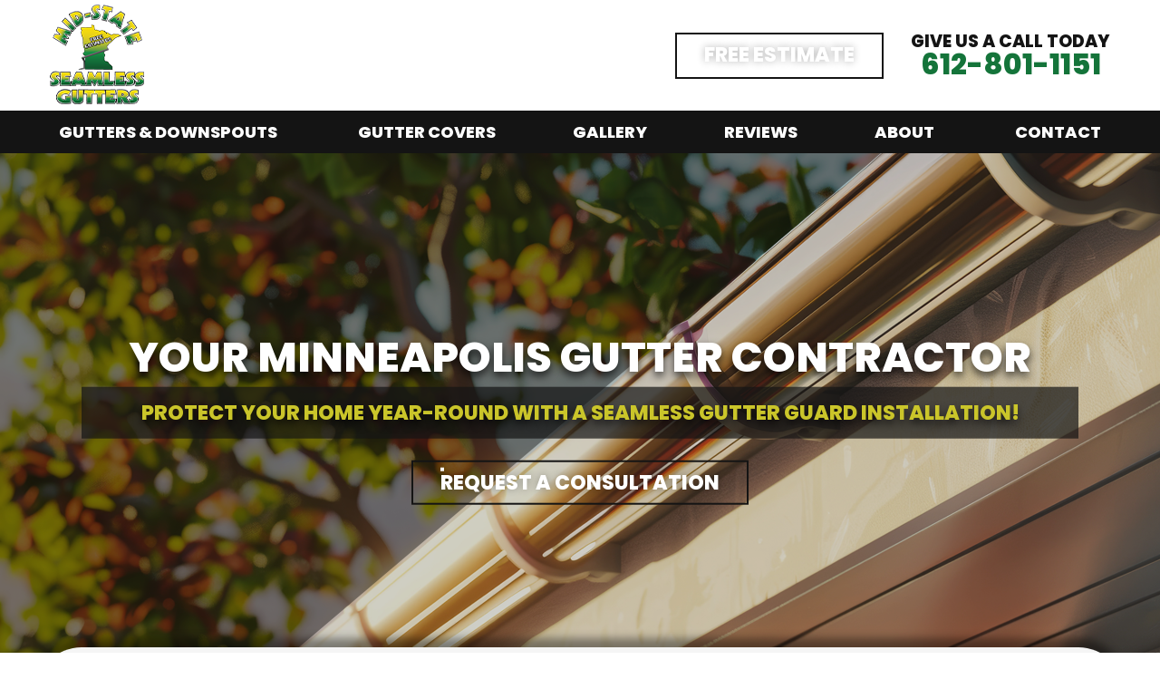

--- FILE ---
content_type: text/html; charset=utf-8
request_url: https://www.onegutter.com/
body_size: 12578
content:
<!DOCTYPE html>
<html  lang="en-US">
<head id="Head"><meta content="text/html; charset=UTF-8" http-equiv="Content-Type" />

<meta name="google-site-verification" content="G_93lC_ycv30y2JJBDOLLRWO2uElf2dvn6U-uEcrIYI" />

<!-- Google Tag Manager -->
<script>(function(w,d,s,l,i){w[l]=w[l]||[];w[l].push({'gtm.start':
new Date().getTime(),event:'gtm.js'});var f=d.getElementsByTagName(s)[0],
j=d.createElement(s),dl=l!='dataLayer'?'&l='+l:'';j.async=true;j.src=
'https://www.googletagmanager.com/gtm.js?id='+i+dl;f.parentNode.insertBefore(j,f);
})(window,document,'script','dataLayer','GTM-KX36MZ72');</script>
<!-- End Google Tag Manager -->

<!-- Google tag (gtag.js) -->
<script async src="https://www.googletagmanager.com/gtag/js?id=AW-16921404129"></script>
<script>
  window.dataLayer = window.dataLayer || [];
  function gtag(){dataLayer.push(arguments);}
  gtag('js', new Date());

  gtag('config', 'AW-16921404129');
</script><title>
	Trusted Gutter Services Minneapolis - Mid-State Seamless Gutters
</title><meta id="MetaDescription" name="description" content="Seamless Gutter Company in Minnesota! Mid-State Seamless Gutters focuses on quality gutters and client satisfaction. Get your free estimate today!" /><meta id="MetaRobots" name="robots" content="INDEX, FOLLOW" /><link href="/DesktopModules/TritonBlogFeed/module.css?cdv=50" type="text/css" rel="stylesheet"/><link href="/Portals/_default/skins/triton/dist/css/core.min.css?cdv=50" type="text/css" rel="stylesheet"/><link rel='SHORTCUT ICON' href='/Portals/0/favicon.ico?ver=UM0hZTOUxhjDkdYOkD0M3A%3d%3d' type='image/x-icon' /><meta name="viewport" content="width=device-width, initial-scale=1.0" /></head>
<body id="Body">

    <form method="post" action="/" id="Form" enctype="multipart/form-data">
<div class="aspNetHidden">
<input type="hidden" name="__EVENTTARGET" id="__EVENTTARGET" value="" />
<input type="hidden" name="__EVENTARGUMENT" id="__EVENTARGUMENT" value="" />
<input type="hidden" name="__VIEWSTATE" id="__VIEWSTATE" value="jfGhip5k6OvGWX/9ErH5OfDZP+MDFswrekt9YTo7tCkL2j6TY8zUbasB1tV8ej5DuEroAZhzhY1MWJZDlSwts91rY0lvCxD2ms5yiQ==" />
</div>

<script type="text/javascript">
//<![CDATA[
var theForm = document.forms['Form'];
if (!theForm) {
    theForm = document.Form;
}
function __doPostBack(eventTarget, eventArgument) {
    if (!theForm.onsubmit || (theForm.onsubmit() != false)) {
        theForm.__EVENTTARGET.value = eventTarget;
        theForm.__EVENTARGUMENT.value = eventArgument;
        theForm.submit();
    }
}
//]]>
</script>


<script src="/WebResource.axd?d=pynGkmcFUV2OtjXmjWoznkl57WKO8tlaKhUSbcJAhgUHOS5GTtIsm4F4ues1&amp;t=638901356248157332" type="text/javascript"></script>


<script src="/ScriptResource.axd?d=NJmAwtEo3Ir4t-FhXvM-Wnq3XIPtoGc9tUP5eI8N1BbwcNduOr4vGwhs7F6LHnamtJU6G_SUbEMF2QLCKxwHJgbPIvj1lmDcmB0NzX5UuiDt2EHMUVf4YRxvXcIRobeLbGdzng2&amp;t=5c0e0825" type="text/javascript"></script>
<script src="/ScriptResource.axd?d=dwY9oWetJoIXy0qisUW9uVlDlc1bl5y9J89dQZ80GzIxq_4QmL7Vpjo_fAD7XgIed6ow8euSKWPwHqr1VfvGX8sBK-rRp8sS_T-uIDamkSbQzmmCVdD1A7JXkpU4OxR8snjamynpmJNFz2Sp0&amp;t=5c0e0825" type="text/javascript"></script>
<div class="aspNetHidden">

	<input type="hidden" name="__VIEWSTATEGENERATOR" id="__VIEWSTATEGENERATOR" value="CA0B0334" />
	<input type="hidden" name="__VIEWSTATEENCRYPTED" id="__VIEWSTATEENCRYPTED" value="" />
	<input type="hidden" name="__EVENTVALIDATION" id="__EVENTVALIDATION" value="4+Iv3hG8Bp470zYYWKmcsvfjcJ7dyArNmuPm82hN26drE7A/rsT6dDVH562clrYUPsv6gaznh4fPjGDMqeALaKJVocvOniONQBBhWVcEvvc8X/Sr" />
</div><script src="/js/dnncore.js?cdv=50" type="text/javascript"></script>
<script type="text/javascript">
//<![CDATA[
Sys.WebForms.PageRequestManager._initialize('ScriptManager', 'Form', [], [], [], 90, '');
//]]>
</script>

        
        
        
 

<!--CDF(Css|/Portals/_default/skins/triton/dist/css/core.min.css?cdv=50|DnnPageHeaderProvider|100)-->

<!--CDF(Javascript|/Portals/_default/skins/triton/dist/js/core.min.js?cdv=50|DnnFormBottomProvider|110)-->

<!-- Header -->
<!-- include file="partials/header/_header-1.ascx" -->
<!-- include file="partials/header/_header-2.ascx" -->
<!-- include file="partials/header/_header-3.ascx" -->
<!-- include file="partials/header/_header-4.ascx" -->
<!-- include file="partials/header/_header-5.ascx" -->
<!-- include file="partials/header/_header-6.ascx" -->
<!-- include file="partials/header/_header-7.ascx" -->
<!-- include file="partials/header/_header-9.ascx" -->
<div class="container-fluid" data-banner-container>

  <div class="row justify-content-center">
    <div id="dnn_TopNotificationPane" class="col-md-12 p-0 DNNEmptyPane"></div>
  </div>
  
</div>
<div id="banner-height" style=""></div>
<header class="header header--10" data-sticky="true">

    <div class="container">
      <div class="top row">
        <div class="col-12">

          <div class="logo">
            <a id="dnn_dnnLOGO_hypLogo" title="Midstate Seamles Gutters" aria-label="Midstate Seamles Gutters" href="https://www.onegutter.com/"><img id="dnn_dnnLOGO_imgLogo" src="/Portals/0/logo.png?ver=VGTDkVgkYnSioAzf9e-Jvw%3d%3d" alt="Midstate Seamles Gutters" /></a>
          </div>

          <div id="dnn_TopMiddlePane" class="middle d-none d-lg-block DNNEmptyPane"></div>

          <div id="dnn_TopRightPane" class="right d-none d-lg-block"><div class="DnnModule DnnModule-DNN_HTML DnnModule-381"><a name="381"></a>
<div class="DNNContainer_noTitle">
	<div id="dnn_ctr381_ContentPane"><!-- Start_Module_381 --><div id="dnn_ctr381_ModuleContent" class="DNNModuleContent ModDNNHTMLC">
	<div id="dnn_ctr381_HtmlModule_lblContent" class="Normal">
	<div class="d-flex"><a href="/request-estimate" title="Request Estimate" class="button button--primary top-right-pane-button">Free Estimate</a><div id="top-right-pane"><span>Give Us a Call Today</span><a href="tel:6128011151" title="" data-phone-number="">612-801-1151</a></div></div>
</div>

</div><!-- End_Module_381 --></div>
	<div class="clear"></div>
</div>
</div></div>

        </div>
      </div>
    </div>

    
    <div class="bottom">
      <div class="container">
        <div class="row">
          <div class="col-12">

            <div class="logo">
              <a id="dnn_dnnLOGOFIXED_hypLogo" title="Midstate Seamles Gutters" aria-label="Midstate Seamles Gutters" href="https://www.onegutter.com/"><img id="dnn_dnnLOGOFIXED_imgLogo" src="/Portals/0/logo.png?ver=VGTDkVgkYnSioAzf9e-Jvw%3d%3d" alt="Midstate Seamles Gutters" /></a>
            </div>
            
            <nav class="nav d-none d-lg-block">
              <div id="menu-desktop" class="menu menu--desktop" data-dropdown-icon="">
  <ul>
    
    <li class="parent" data-depth="0">
      
      
        <a href="https://www.onegutter.com/gutters-downspouts" target="" class="dropdown-toggle" title="Gutters &amp; Downspouts">Gutters &amp; Downspouts</a>
      
        <ul class="dropdown" data-depth="0">
          
    <li class="" data-depth="1">
      
        
        <a href="https://www.onegutter.com/gutters-downspouts/copper-gutters" target=""  title="Copper Gutters">Copper Gutters</a>
      
    </li>
  
    <li class="" data-depth="1">
      
        
        <a href="https://www.onegutter.com/gutter-covers" target=""  title="Gutter Covers">Gutter Covers</a>
      
    </li>
  
    <li class="" data-depth="1">
      
        
        <a href="https://www.onegutter.com/gutters-downspouts/rain-chains" target=""  title="Rain Chains">Rain Chains</a>
      
    </li>
  
    <li class="" data-depth="1">
      
        
        <a href="https://www.onegutter.com/gutters-downspouts/seamless-aluminum-gutters" target=""  title="Seamless Aluminum Gutters">Seamless Aluminum Gutters</a>
      
    </li>
  
    <li class="" data-depth="1">
      
        
        <a href="https://www.onegutter.com/gutters-downspouts/soffit-fascia" target=""  title="Soffit &amp; Fascia">Soffit &amp; Fascia</a>
      
    </li>
  
    <li class="" data-depth="1">
      
        
        <a href="https://www.onegutter.com/gutters-downspouts/drain-tiling" target=""  title="Drain Tiling">Drain Tiling</a>
      
    </li>
  
        </ul>
      
    </li>
  
    <li class="" data-depth="0">
      
      
        <a href="https://www.onegutter.com/gutter-covers" target="" class="" title="Gutter Covers">Gutter Covers</a>
      
    </li>
  
    <li class="" data-depth="0">
      
      
        <a href="https://www.onegutter.com/gallery" target="" class="" title="Gallery">Gallery</a>
      
    </li>
  
    <li class="" data-depth="0">
      
      
        <a href="https://www.onegutter.com/reviews" target="" class="" title="Reviews">Reviews</a>
      
    </li>
  
    <li class="parent" data-depth="0">
      
      
        <a href="https://www.onegutter.com/about" target="" class="dropdown-toggle" title="About">About</a>
      
        <ul class="dropdown" data-depth="0">
          
    <li class="" data-depth="1">
      
        
        <a href="https://www.onegutter.com/about/areas-served" target=""  title="Areas Served">Areas Served</a>
      
    </li>
  
        </ul>
      
    </li>
  
    <li class="" data-depth="0">
      
      
        <a href="https://www.onegutter.com/contact" target="" class="" title="Contact">Contact</a>
      
    </li>
  
  </ul>
</div>

  
  
  
            </nav>

            <div class="mobile d-lg-none">
              <a href="tel:6128011151" class="mobile__number button button--primary" title="Call Us Today" data-phone-number><i class="fas fa-phone-alt"></i></a>
              <a href="/request-estimate" class="mobile__cta button button--primary">Free Estimate</a>
              <div class="mobile__toggle"><i class="fas fa-bars"></i></div>
            </div>

          </div>
        </div>
      </div>
    </div>

</header>

<nav id="menu-mobile" class="menu menu--mobile d-lg-none" data-dropdown-icon="fas fa-angle-right">
  <div class="mobile__toggle mobile__toggle--mobile d-lg-none"><i class="far fa-times"></i></div>
  <ul data-depth="0">
    <li data-depth="0"><a href="/" title="Home">Home</a></li>
    
    <li class="parent" data-depth="0">
      
      <a href="https://www.onegutter.com/gutters-downspouts" title="Gutters &amp; Downspouts">Gutters &amp; Downspouts</a>
 
      
        <ul data-depth="0">
          
    <li class="" data-depth="1">
      
      <a href="https://www.onegutter.com/gutters-downspouts/copper-gutters" title="Copper Gutters">Copper Gutters</a>
      
      
    </li>
  
    <li class="" data-depth="1">
      
      <a href="https://www.onegutter.com/gutter-covers" title="Gutter Covers">Gutter Covers</a>
      
      
    </li>
  
    <li class="" data-depth="1">
      
      <a href="https://www.onegutter.com/gutters-downspouts/rain-chains" title="Rain Chains">Rain Chains</a>
      
      
    </li>
  
    <li class="" data-depth="1">
      
      <a href="https://www.onegutter.com/gutters-downspouts/seamless-aluminum-gutters" title="Seamless Aluminum Gutters">Seamless Aluminum Gutters</a>
      
      
    </li>
  
    <li class="" data-depth="1">
      
      <a href="https://www.onegutter.com/gutters-downspouts/soffit-fascia" title="Soffit &amp; Fascia">Soffit &amp; Fascia</a>
      
      
    </li>
  
    <li class="" data-depth="1">
      
      <a href="https://www.onegutter.com/gutters-downspouts/drain-tiling" title="Drain Tiling">Drain Tiling</a>
      
      
    </li>
  
        </ul>
      
    </li>
  
    <li class="" data-depth="0">
      
      <a href="https://www.onegutter.com/gutter-covers" title="Gutter Covers">Gutter Covers</a>
 
      
    </li>
  
    <li class="" data-depth="0">
      
      <a href="https://www.onegutter.com/gallery" title="Gallery">Gallery</a>
 
      
    </li>
  
    <li class="" data-depth="0">
      
      <a href="https://www.onegutter.com/reviews" title="Reviews">Reviews</a>
 
      
    </li>
  
    <li class="parent" data-depth="0">
      
      <a href="https://www.onegutter.com/about" title="About">About</a>
 
      
        <ul data-depth="0">
          
    <li class="" data-depth="1">
      
      <a href="https://www.onegutter.com/about/areas-served" title="Areas Served">Areas Served</a>
      
      
    </li>
  
        </ul>
      
    </li>
  
    <li class="" data-depth="0">
      
      <a href="https://www.onegutter.com/contact" title="Contact">Contact</a>
 
      
    </li>
  
  </ul>
</nav>

  
  
  
<!-- include file="partials/header/_header-11.ascx" -->

<!-- Main Content -->
<main class="page page--default">

  <!-- Section 1 -->
  <div class="container-fluid">
    <div class="row">
      <div id="dnn_BannerPane" class="col-12"><div class="DnnModule DnnModule-DNN_HTML DnnModule-383"><a name="383"></a>
<div class="DNNContainer_noTitle">
	<div id="dnn_ctr383_ContentPane"><!-- Start_Module_383 --><div id="dnn_ctr383_ModuleContent" class="DNNModuleContent ModDNNHTMLC">
	<div id="dnn_ctr383_HtmlModule_lblContent" class="Normal">
	<div class="banner"> <picture class="banner-image"> <source media="(max-width: 576px)" type="image/webp" srcset="/portals/0/banner-576.webp" /> <source media="(min-width: 577px)" type="image/webp" srcset="/portals/0/banner-1600.webp" /> <source media="(max-width: 576px)" type="image/jpeg" srcset="/portals/0/banner-576.jpg" /> <source media="(min-width: 577px)" type="image/jpeg" srcset="/portals/0/banner-1600.jpg" /> <img src="/portals/0/banner-1600.jpg" alt="" title="" width="1600" height="650" /></picture> <div class="container position-relative" style="height: 100%"> <div class="banner-area banner-area--1"> <h1 class="banner-area__title">Your Minneapolis Gutter Contractor</h1> <p class="banner-area__text"> Protect Your Home Year-Round With a Seamless Gutter Guard Installation! </p> <div class="banner-area__buttons"> <a href="/request-estimate" class="button button--primary" title="Request Estimate">Request a Consultation</a> </div> </div> </div> </div>
</div>

</div><!-- End_Module_383 --></div>
	<div class="clear"></div>
</div>
</div></div>
    </div>
  </div>

  <div class="container">
    <div class="row">
      <div id="dnn_ContentPane" class="col-12"><div class="DnnModule DnnModule-DNN_HTML DnnModule-424"><a name="424"></a>
<div class="DNNContainer_noTitle">
	<div id="dnn_ctr424_ContentPane"><!-- Start_Module_424 --><div id="dnn_ctr424_ModuleContent" class="DNNModuleContent ModDNNHTMLC">
	<div id="dnn_ctr424_HtmlModule_lblContent" class="Normal">
	<ul class="uvp uvp-bar-2 ratings-bar"> <li> <div class="rating-logo"> <img src="/portals/0/google-logo.svg" alt="Google Logo" title="" width="52" height="53" /> </div> <div class="rating-text"> <span class="rating-title">Google Rating</span> <div class="star-rating-container"> <img src="/portals/0/star-solid-yellow.svg" alt="Yellow Star" width="20" height="20" class="star-rating"/> <img src="/portals/0/star-solid-yellow.svg" alt="Yellow Star" width="20" height="20" class="star-rating"/> <img src="/portals/0/star-solid-yellow.svg" alt="Yellow Star" width="20" height="20" class="star-rating"/> <img src="/portals/0/star-solid-yellow.svg" alt="Yellow Star" width="20" height="20" class="star-rating"/> <img src="/portals/0/star-solid-yellow.svg" alt="Yellow Star" width="20" height="20" class="star-rating"/> </div> <span class="based-on-rating">4.7 based on 110+ reviews</span> </div> </li> <li> <div class="rating-logo"> <img src="/portals/0/angi-list-logo.svg" alt="Angi's List Logo" title="" width="50" height="30" /> </div> <div class="rating-text"> <span class="rating-title">Angi's Rating</span> <div class="star-rating-container"> <img src="/portals/0/star-solid-yellow.svg" alt="Yellow Star" width="20" height="20" class="star-rating"/> <img src="/portals/0/star-solid-yellow.svg" alt="Yellow Star" width="20" height="20" class="star-rating"/> <img src="/portals/0/star-solid-yellow.svg" alt="Yellow Star" width="20" height="20" class="star-rating"/> <img src="/portals/0/star-solid-yellow.svg" alt="Yellow Star" width="20" height="20" class="star-rating"/> <img src="/portals/0/star-solid-yellow.svg" alt="Yellow Star" width="20" height="20" class="star-rating"/> </div> <span class="based-on-rating">4.9 based on 230+ reviews</span> </div></li> <li> <div class="rating-logo"> <img src="/portals/0/home-advisor-logo.svg" alt="Home Advisor Logo" title="" width="57" height="46" /> </div> <div class="rating-text"> <span class="rating-title">HomeAdvisor Rating</span> <div class="star-rating-container"> <img src="/portals/0/star-solid-yellow.svg" alt="Yellow Star" width="20" height="20" class="star-rating"/> <img src="/portals/0/star-solid-yellow.svg" alt="Yellow Star" width="20" height="20" class="star-rating"/> <img src="/portals/0/star-solid-yellow.svg" alt="Yellow Star" width="20" height="20" class="star-rating"/> <img src="/portals/0/star-solid-yellow.svg" alt="Yellow Star" width="20" height="20" class="star-rating"/> <img src="/portals/0/star-solid-yellow.svg" alt="Yellow Star" width="20" height="20" class="star-rating"/> </div> <span class="based-on-rating">4.7 based on 30+ reviews</span> </div></li> <li> <div class="rating-logo"> <img src="/portals/0/facebook-logo.svg" alt="Facebook Logo" title="" width="53" height="53" /> </div> <div class="rating-text"> <span class="rating-title">Facebook Rating</span> <div class="star-rating-container"> <img src="/portals/0/star-solid-yellow.svg" alt="Yellow Star" width="20" height="20" class="star-rating"/> <img src="/portals/0/star-solid-yellow.svg" alt="Yellow Star" width="20" height="20" class="star-rating"/> <img src="/portals/0/star-solid-yellow.svg" alt="Yellow Star" width="20" height="20" class="star-rating"/> <img src="/portals/0/star-solid-yellow.svg" alt="Yellow Star" width="20" height="20" class="star-rating"/> <img src="/portals/0/star-solid-yellow.svg" alt="Yellow Star" width="20" height="20" class="star-rating"/> </div> <span class="based-on-rating">4.5 based on 15+ reviews</span> </div></li> </ul>
</div>

</div><!-- End_Module_424 --></div>
	<div class="clear"></div>
</div>
</div><div class="DnnModule DnnModule-DNN_HTML DnnModule-384"><a name="384"></a>
<div class="DNNContainer_noTitle">
	<div id="dnn_ctr384_ContentPane"><!-- Start_Module_384 --><div id="dnn_ctr384_ModuleContent" class="DNNModuleContent ModDNNHTMLC">
	<div id="dnn_ctr384_HtmlModule_lblContent" class="Normal">
	<div class="about-feature"> <img data-src="/portals/0/gutter-shape.svg" alt="" title="" width="142" height="682" class="lazyload gutter-icon" /> <div class="row"> <div class="col-md-7 feature__content"> <h2 class="feature__title"> <span class="text-yellow feature__span">Top-Rated</span><br>Seamless Gutter Installation Pros </h2> <p> Elevate your home's defense and curb appeal with seamless gutters from Mid-State Seamless Gutters! Since 2007, we've customized on-site installations with expert craftsmanship, guaranteeing a perfect fit and enhanced aesthetics. Thanks to our superior, low-maintenance design, you can say goodbye to leaks and clogs. With a free consultation, lifetime warranties, and a range of styles and designs, your gutters won't just function flawlessly – they'll look fabulous, too! </p> <div class="feature__buttons"> <a href="/about" title="About" class="button button--secondary" >About Us</a > </div> </div> <div class="col-md-5"> <div class="formwrap homeform"> <div class="white-border"> <iframe class="utm-form" data-src="/homeform/index.html" width="100%" height="585px" frameborder="0" scrolling="no" ></iframe> </div> </div> </div> </div> </div>
</div>

</div><!-- End_Module_384 --></div>
	<div class="clear"></div>
</div>
</div></div> 
    </div>
  </div>

  <div class="container">
    <div class="row">
      <div id="dnn_Row_1_Full" class="col-12 DNNEmptyPane"></div> 
    </div>
  </div>

  <div class="container-fluid">
    <div class="row">
      <div id="dnn_Row_2_Fluid" class="col-12"><div class="DnnModule DnnModule-DNN_HTML DnnModule-385"><a name="385"></a>
<div class="DNNContainer_noTitle">
	<div id="dnn_ctr385_ContentPane"><!-- Start_Module_385 --><div id="dnn_ctr385_ModuleContent" class="DNNModuleContent ModDNNHTMLC">
	<div id="dnn_ctr385_HtmlModule_lblContent" class="Normal">
	<div class="grid-boxes grid-boxes-1x2--2"> <div class="row"> <div class="grid-boxes__box col-12 col-lg-6 p-0"> <img class="box__image lazyload" data-src="/portals/0/gutters-downspouts-grid-tile.jpg" title="" alt="" width="800" height="400"/> <div class="box__content"> <h3 class="content__title">Gutters & Downspouts</h3> <p class="content__text">Elevate your home's curb appeal and protect it from water damage with a professional installation of custom-fit seamless gutters built to last!<br><br> </p> <div class="content__button"> <a href="/gutters-downspouts" class="button button--secondary" title="Gutters & Downspouts">Gutter Services</a> </div> </div> </div> <div class="grid-boxes__box col-12 col-lg-6 p-0"> <img class="box__image lazyload" data-src="/portals/0/gutter-covers-grid-tile.jpg" title="" width="800" height="400" /> <div class="box__content"> <h3 class="content__title">Gutter Covers</h3> <p class="content__text">Tired of climbing ladders to clear out those pesky leaves and debris? Get a gutter cover from Mid-State Seamless Gutters. Enjoy clog-free gutters, fewer cleanings, and an amazing warranty!</p> <div class="content__button"> <a href="/gutter-covers" class="button button--secondary" title="Gutter Covers">Gutter Covers Info</a> </div> </div> </div> </div> </div>
</div>

</div><!-- End_Module_385 --></div>
	<div class="clear"></div>
</div>
</div></div>
    </div>
  </div>
  
  <div class="container">
    <div class="row">
      <div id="dnn_Row_3_ContentArea_Col_8" class="content-area col-12 col-md-8 DNNEmptyPane"></div>
      <div id="dnn_Row_3_SidebarArea_Col_4" class="sidebar-area col-12 col-md-4 DNNEmptyPane"></div>
    </div>
  </div>

  <div class="container">
    <div class="row">
      <div id="dnn_Row_4_ContentArea_Col_6" class="content-area col-12 col-md-6 DNNEmptyPane"></div>
      <div id="dnn_Row_4_SidebarArea_Col_6" class="sidebar-area col-12 col-md-6 DNNEmptyPane"></div>
    </div>
  </div>

  <div class="container">
    <div class="row">
      <div id="dnn_Row_5_ContentArea_Col_12" class="content-area col-12 DNNEmptyPane"></div>
    </div>
  </div>

  <div class="container-fluid">
    <div class="row">
      <div id="dnn_Row_6_Fluid" class="col-12"><div class="DnnModule DnnModule-DNN_HTML DnnModule-386"><a name="386"></a>
<div class="DNNContainer_noTitle">
	<div id="dnn_ctr386_ContentPane"><!-- Start_Module_386 --><div id="dnn_ctr386_ModuleContent" class="DNNModuleContent ModDNNHTMLC">
	<div id="dnn_ctr386_HtmlModule_lblContent" class="Normal">
	<div class="container"> <div class="gallery gallery-2x4--2 mb-100"> <div class="container"> <div class="row"> <div class="col-12"> <h2 class="gallery__title feature__title text-center"> <span class="text-green">See</span> Our Seamless Gutter Work </h2> <p class="gallery__subtitle text-center"> With expertly trained installers bringing you premium brand-name products, it's clear our work isn't just about gutters – it's about delivering results paired with transparent pricing and honest communication. Still undecided? Check out some of our previous clients' projects and see what makes us the best choice for your seamless gutter installation. </p> </div> </div> </div> <div class="row"> <div class="col-6 col-md-4 col-lg-3"> <div class="gallery__image"> <a href="/Portals/0/home-grid-full-1.jpg" data-fslightbox="gallery-1x4--1" > <img class="lazyload" data-src="/portals/0/home-grid-1.jpg" alt="" title="" width="280" height="280" /> </a> <div class="image__content"><i class="fas fa-search"></i></div> </div> </div> <div class="col-6 col-md-4 col-lg-3"> <div class="gallery__image"> <a href="/Portals/0/home-grid-full-2.jpg" data-fslightbox="gallery-1x4--1" > <img class="lazyload" data-src="/portals/0/home-grid-2.jpg" alt="" title="" width="280" height="280" /> </a> <div class="image__content"><i class="fas fa-search"></i></div> </div> </div> <div class="col-6 col-md-4 col-lg-3"> <div class="gallery__image"> <a href="/Portals/0/home-grid-full-3.jpg" data-fslightbox="gallery-1x4--1" > <img class="lazyload" data-src="/portals/0/home-grid-3.jpg" alt="" title="" width="280" height="280" /> </a> <div class="image__content"><i class="fas fa-search"></i></div> </div> </div> <div class="col-6 col-md-4 col-lg-3"> <div class="gallery__image"> <a href="/Portals/0/home-grid-full-4.jpg" data-fslightbox="gallery-1x4--1" > <img class="lazyload" data-src="/portals/0/home-grid-4.jpg" alt="" title="" width="280" height="280" /> </a> <div class="image__content"><i class="fas fa-search"></i></div> </div> </div> <div class="col-6 col-md-4 col-lg-3"> <div class="gallery__image"> <a href="/Portals/0/home-grid-full-5.jpg" data-fslightbox="gallery-1x4--1" > <img class="lazyload" data-src="/portals/0/home-grid-5.jpg" alt="" title="" width="280" height="280" /> </a> <div class="image__content"><i class="fas fa-search"></i></div> </div> </div> <div class="col-6 col-md-4 col-lg-3"> <div class="gallery__image"> <a href="/Portals/0/home-grid-full-6.jpg" data-fslightbox="gallery-1x4--1" > <img class="lazyload" data-src="/portals/0/home-grid-6.jpg" alt="" title="" width="280" height="280" /> </a> <div class="image__content"><i class="fas fa-search"></i></div> </div> </div> <div class="col-6 col-md-4 col-lg-3"> <div class="gallery__image"> <a href="/Portals/0/home-grid-full-7.jpg" data-fslightbox="gallery-1x4--1" > <img class="lazyload" data-src="/portals/0/home-grid-7.jpg" alt="" title="" width="280" height="280" /> </a> <div class="image__content"><i class="fas fa-search"></i></div> </div> </div> <div class="col-6 col-md-4 col-lg-3"> <div class="gallery__image"> <a href="/Portals/0/home-grid-full-8.jpg" data-fslightbox="gallery-1x4--1" > <img class="lazyload" data-src="/portals/0/home-grid-8.jpg" alt="" title="" width="280" height="280" /> </a> <div class="image__content"><i class="fas fa-search"></i></div> </div> </div> </div> <div class="gallery__buttons feature__buttons"> <a href="/gallery" class="button button--dark" title="Gallery" >View Our Gutter Work</a > <a href="/request-estimate" class="button button--primary" title="Request Estimate" >Get an Estimate</a > </div> </div> </div>
</div>

</div><!-- End_Module_386 --></div>
	<div class="clear"></div>
</div>
</div><div class="DnnModule DnnModule-DNN_HTML DnnModule-387"><a name="387"></a>
<div class="DNNContainer_noTitle">
	<div id="dnn_ctr387_ContentPane"><!-- Start_Module_387 --><div id="dnn_ctr387_ModuleContent" class="DNNModuleContent ModDNNHTMLC">
	<div id="dnn_ctr387_HtmlModule_lblContent" class="Normal">
	<div class="reviews reviews-full--1 mb-100"> <img class="reviews-full__image lazyload" data-src="/portals/0/reviews-bg-1600.jpg" alt="" title="" width="1600" height="551" /> <div class="reviews-full__content"> <div class="row"> <div class="col-12"> <div class="accreditations"> <picture> <source type="image/webp" srcset="/portals/0/bbb-logo.webp" /> <img data-src="/portals/0/bbb-logo.png" alt="Better Business Bureau Accredited Logo" loading="lazy" width="158" height="60" class="lazyload" /> </picture> <div class="angi-block"> <img data-src="/portals/0/angi-logo.webp" alt="Angi's List Super Service Award Logo" width="69" height="60" class="lazyload" loading="lazy" /> <span class="white-text">Super Service Award<br> 2010 - 2023</span> </div> </div> </div> </div> <h2 class="content__title feature__title"> Keeping Customers <span class="text-yellow">Happy</span> Since 2007 </h2> <review-carousel data-bid="158860" data-url="https://tritonreviews.com" rotation-interval="7000"></review-carousel> <a href="/reviews" class="button button--dark" title="Reviews" >Read More Reviews</a > </div> </div> 
</div>

</div><!-- End_Module_387 --></div>
	<div class="clear"></div>
</div>
</div></div>
    </div>
  </div>

  <div class="row">
  </div>

  <div class="container">
    <div class="row">
      <div id="dnn_Row_7_Full" class="col-12"><div class="DnnModule DnnModule-TritonBlogFeed DnnModule-421"><a name="421"></a>
<div class="DNNContainer_noTitle">
	<div id="dnn_ctr421_ContentPane"><!-- Start_Module_421 --><div id="dnn_ctr421_ModuleContent" class="DNNModuleContent ModTritonBlogFeedC">
	<div class="blog-feed-wrapper">
    <h2 class="TritonBlogIntro">Gutter <span class="text-yellow">News & Care</span> Tips</h2>
    <div class="triton-blog-feed">
      <div class="row"><div class="col-md-6">
    <div class="triton-blog-feed-article">
      <a href="https://www.onegutter.com/blog/why-choose-a-locally-owned-gutter-company-over-big-brands" title="Why Choose a Locally Owned Gutter Company Over Big Brands?" class="tile-link"></a>
      <div class="image lazyload" data-src="/Portals/0/EasyGalleryImages/1/30/image000000.jpeg"></div>
      <h3 class="title">Why Choose a Locally Owned Gutter Company Over Big Brands?</h3>
      <div class="summary">
        <p>Learn why choosing a locally owned gutter company provides better performance, local expertise, faster emergency response, community investment, and homeowner-focused warranties.</p>
        <div class="readMoreBlog">[Read More]</div>
      </div>
    </div>
  </div>
<div class="col-md-6">
    <div class="triton-blog-feed-article">
      <a href="https://www.onegutter.com/blog/how-does-lifetime-warranty-work-on-seamless-gutters" title="How Does Lifetime Warranty Work on Seamless Gutters?" class="tile-link"></a>
      <div class="image lazyload" data-src="/Portals/0/EasyGalleryImages/1/28/image000004.jpg"></div>
      <h3 class="title">How Does Lifetime Warranty Work on Seamless Gutters?</h3>
      <div class="summary">
        <p>Learn how lifetime warranties on seamless gutters work, including coverage details, exclusions, filing claims, maintenance requirements, and transfer rules for homeowners.</p>
        <div class="readMoreBlog">[Read More]</div>
      </div>
    </div>
  </div>
</div>
      <div class="row justify-center">
        <a href="/blog" title="Blog" class="button button--secondary"
          >Discover More Articles</a
        >
      </div>
    </div>
</div>


<style>
    .triton-blog-feed .error {
        display: none;
    }

    body.dnnEditState .triton-blog-feed .error {
        display: block;
    }

    .triton-blog-feed .error .title {
        padding: 10px;
        font-size: 1.1rem;
        border-bottom: 1px solid rgb(230, 230, 230);
    }

    .triton-blog-feed .triton-blog-feed-article {
        position: relative;
    }

    .triton-blog-feed .triton-blog-feed-article a {
        position: absolute;
        top: 0;
        left: 0;
        width: 100%;
        height: 100%;
    }

    .triton-blog-feed .triton-blog-feed-article .image {
        width: 100%;
        height: 150px;
        background-size: cover;
        background-repeat: no-repeat;
        background-position: center;
    }

    .triton-blog-feed .triton-blog-feed-article span {
        pointer-events: none;
    }
</style>

<script>

</script>
</div><!-- End_Module_421 --></div>
	<div class="clear"></div>
</div>
</div></div>
    </div>
  </div>

  <div class="container-fluid">
    <div class="row">
      <div id="dnn_Row_8_Fluid" class="col-12"><div class="DnnModule DnnModule-DNN_HTML DnnModule-388"><a name="388"></a>
<div class="DNNContainer_noTitle">
	<div id="dnn_ctr388_ContentPane"><!-- Start_Module_388 --><div id="dnn_ctr388_ModuleContent" class="DNNModuleContent ModDNNHTMLC">
	<div id="dnn_ctr388_HtmlModule_lblContent" class="Normal">
	<div class="service-area-full relative d-flex align-center"> <picture> <source type="image/webp" srcset="/portals/0/mn-outline-service-area-bg.webp"/> <img data-src="/portals/0/mn-outline-service-area-bg.png" alt="" title="" width="547" height="577" class="lazyload bg-img contain"> </picture> <div class="container"> <div class="row"> <h2 class="feature__title">Serving The <span class="text-green">Twin Cities Area</span> & More</h2> <p class="feature__text">Looking for professional gutter solutions near the Twin Cities? Mid-State Seamless Gutters has you covered. Our responsive, solution-focused team installs premium products to keep your home protected. </p><p class="feature__text">From Brooklyn Park to Lakeville, trust us for seamless service and superior results!</p> <ul class="service-area-list col--5"> <li> <a href="/gutters-albertville" title="Gutters Albertville" >Albertville</a > </li> <li> <a href="/gutters-annandale" title="Gutters Annandale">Annandale</a> </li> <li><a href="/gutters-anoka" title="Gutters Anoka">Anoka</a></li> <li> <a href="/gutters-apple-valley" title="Gutters Apple Valley" >Apple Valley</a > </li> <li><a href="/gutters-becker" title="Gutters Becker">Becker</a></li> <li> <a href="/gutters-big-lake" title="Gutters Big Lake">Big Lake</a> </li> <li> <a href="/gutters-birchwood" title="Gutters Birchwood">Birchwood</a> </li> <li> <a href="/gutters-brooklyn-center" title="Gutters Brooklyn Center" >Brooklyn Center</a > </li> <li> <a href="/gutters-brooklyn-park" title="Gutters Brooklyn Park" >Brooklyn Park</a > </li> <li><a href="/gutters-buffalo" title="Gutters Buffalo">Buffalo</a></li> <li> <a href="/gutters-burnsville" title="Gutters Burnsville">Burnsville</a> </li> <li><a href="/gutters-carver" title="Gutters Carver">Carver</a></li> <li> <a href="/gutters-champlin" title="Gutters Champlin">Champlin</a> </li> <li> <a href="/gutters-chanhassen" title="Gutters Chanhassen" >Chanhassen</a > </li> <li><a href="/gutters-chaska" title="Gutters Chaska">Chaska</a></li> <li> <a href="/gutters-clear-lake" title="Gutters Clear Lake" >Clear Lake</a > </li> <li> <a href="/gutters-clearwater" title="Gutters Clearwater" >Clearwater</a > </li> <li> <a href="/gutters-corcoran" title="Gutters Corcoran">Corcoran</a> </li> <li><a href="/gutters-crystal" title="Gutters Crystal">Crystal</a></li> <li><a href="/gutters-dayton" title="Gutters Dayton">Dayton</a></li> <li> <a href="/gutters-deephaven" title="Gutters Deephaven">Deephaven</a> </li> <li><a href="/gutters-delano" title="Gutters Delano">Delano</a></li> <li><a href="/gutters-eagan" title="Gutters Eagan">Eagan</a></li> <li> <a href="/gutters-eden-prairie" title="Gutters Eden Prairie" >Eden Prairie</a > </li> <li><a href="/gutters-edina" title="Gutters Edina">Edina</a></li> <li> <a href="/gutters-elk-river" title="Gutters Elk River">Elk River</a> </li> <li> <a href="/gutters-excelsior" title="Gutters Excelsior">Excelsior</a> </li> <li> <a href="/gutters-farmington" title="Gutters Farmington">Farmington</a> </li> <li> <a href="/gutters-golden-valley" title="Gutters Golden Valley" >Golden Valley</a > </li> <li> <a href="/gutters-greenfield" title="Gutters Greenfield" >Greenfield</a > </li> <li><a href="/gutters-hamel" title="Gutters Hamel">Hamel</a></li> <li><a href="/gutters-hanover" title="Gutters Hanover">Hanover</a></li> <li><a href="/gutters-hopkins" title="Gutters Hopkins">Hopkins</a></li> <li> <a href="/gutters-independence" title="Gutters Independence" >Independence</a > </li> <li> <a href="/gutters-inver-grove-heights" title="Gutters Inver Grove Heights" >Inver Grove Heights</a > </li> <li><a href="/gutters-kimball" title="Gutters Kimball">Kimball</a></li> <li> <a href="/gutters-lakeville" title="Gutters Lakeville">Lakeville</a> </li> <li> <a href="/gutters-long-lake" title="Gutters Long Lake">Long Lake</a> </li> <li><a href="/gutters-loretto" title="Gutters Loretto">Loretto</a></li> <li> <a href="/gutters-maple-grove" title="Gutters Maple Grove" >Maple Grove</a > </li> <li> <a href="/gutters-maple-lake" title="Gutters Maple Lake" >Maple Lake</a > </li> <li> <a href="/gutters-maple-plain" title="Gutters Maple Plain" >Maple Plain</a > </li> <li><a href="/gutters-medina" title="Gutters Medina">Medina</a></li> <li> <a href="/gutters-minnetonka" title="Gutters Minnetonka" >Minnetonka</a > </li> <li> <a href="/gutters-minnetrista" title="Gutters Minnetrista" >Minnetrista</a > </li> <li> <a href="/gutters-monticello" title="Gutters Monticello" >Monticello</a > </li> <li> <a href="/gutters-montrose" title="Gutters Montrose">Montrose</a> </li> <li><a href="/gutters-mound" title="Gutters Mound">Mound</a></li> <li> <a href="/gutters-new-brighton" title="Gutters New Brighton" >New Brighton</a > </li> <li> <a href="/gutters-new-hope" title="Gutters New Hope">New Hope</a> </li> <li><a href="/gutters-orono" title="Gutters Orono">Orono</a></li> <li><a href="/gutters-osseo" title="Gutters Osseo">Osseo</a></li> <li> <a href="/gutters-plymouth" title="Gutters Plymouth">Plymouth</a> </li> <li> <a href="/gutters-prior-lake" title="Gutters Prior Lake">Prior Lake</a> </li> <li><a href="/gutters-ramsey" title="Gutters Ramsey">Ramsey</a></li> <li> <a href="/gutters-rockford" title="Gutters Rockford">Rockford</a> </li> <li><a href="/gutters-rogers" title="Gutters Rogers">Rogers</a></li> <li> <a href="/gutters-rosemount" title="Gutters Rosemount">Rosemount</a> </li> <li> <a href="/gutters-shoreview" title="Gutters Shoreview">Shoreview</a> </li> <li> <a href="/gutters-shorewood" title="Gutters Shorewood">Shorewood</a> </li> <li> <a href="/gutters-st-bonifacius" title="Gutters St Bonifacius" >St Bonifacius</a > </li> <li> <a href="/gutters-st-cloud" title="Gutters St Cloud">St Cloud</a> </li> <li> <a href="/gutters-st-louis-park" title="Gutters St Louis Park" >St Louis Park</a > </li> <li> <a href="/gutters-st-michael" title="Gutters St Michael" >St Michael</a > </li> <li> <a href="/" title="Gutters Twin Cities" >Twin Cities</a > </li> <li> <a href="/gutters-victoria" title="Gutters Victoria">Victoria</a> </li> <li><a href="/gutters-waconia" title="Gutters Waconia">Waconia</a></li> <li> <a href="/gutters-watertown" title="Gutters Watertown">Watertown</a> </li> <li><a href="/gutters-waverly" title="Gutters Waverly">Waverly</a></li> <li><a href="/gutters-wayzata" title="Gutters Wayzata">Wayzata</a></li> <li> <a href="/gutters-woodbury" title="Gutters Woodbury">Woodbury</a> </li> <li> <a href="/gutters-zimmerman" title="Gutters Zimmerman">Zimmerman</a> </li> </ul> <div class="feature__buttons"> <a href="/contact" class="button button--primary" title="Contact Us" >I need Gutter Service Today</a > </div> </div> </div> </div> 
</div>

</div><!-- End_Module_388 --></div>
	<div class="clear"></div>
</div>
</div></div>
    </div>
  </div>

  <div class="container">
    <div class="row">
      <div id="dnn_Row_9_Full" class="col-12 DNNEmptyPane"></div>
    </div>
  </div>
  <!-- /Section 1 -->

</main><!-- /Main Content -->

<!-- Footer -->
<!-- include file="partials/footer/_footer-1.ascx" -->
<!-- include file="partials/footer/_footer-2.ascx" -->
<!-- include file="partials/footer/_footer-3.ascx" -->
<!-- include file="partials/footer/_footer-4.ascx" -->
<!-- include file="partials/footer/_footer-5.ascx" -->
<footer class="footer footer--6">
<div class="footer-top-pane"><div class="container"><div id="dnn_FooterTopPane"><div class="DnnModule DnnModule-DNN_HTML DnnModule-389"><a name="389"></a>
<div class="DNNContainer_noTitle">
	<div id="dnn_ctr389_ContentPane"><!-- Start_Module_389 --><div id="dnn_ctr389_ModuleContent" class="DNNModuleContent ModDNNHTMLC">
	<div id="dnn_ctr389_HtmlModule_lblContent" class="Normal">
	 <div class="footer-top-callout"> <h2 class="footer-callout-text" title="Contact Us For Your Free Consultation">Contact Us For Your Free Consultation</h2> </div>
</div>

</div><!-- End_Module_389 --></div>
	<div class="clear"></div>
</div>
</div></div></div></div>
  <div class="container upper">
    <div class="row">
      <div id="dnn_FooterOnePane" class="col-12"><div class="DnnModule DnnModule-DNN_HTML DnnModule-390"><a name="390"></a>
<div class="DNNContainer_noTitle">
	<div id="dnn_ctr390_ContentPane"><!-- Start_Module_390 --><div id="dnn_ctr390_ModuleContent" class="DNNModuleContent ModDNNHTMLC">
	<div id="dnn_ctr390_HtmlModule_lblContent" class="Normal">
	<div id="footer-one-pane"> <div class="footer-row"> <div class="logo d-lg-none d-flex"> <a href="/" title=""> <picture> <source type="image/webp" srcset="/portals/0/logo-footer.webp" loading="lazy"/> <img data-src="/portals/0/logo-footer.png" alt="Logo" title="" width="109" height="114" class="lazyload"> </picture> </a> </div> <ul class="list d-lg-flex flex-row justify-content-between"> <li> <a href="/gutters-downspouts" title="Gutters & Downspouts" >Gutters & Downspouts</a > </li> <li> <a href="/gutter-covers" title="Gutter Covers">Gutter Covers</a> </li> <li> <a href="/gallery" title="Gallery">Gallery</a> </li> <li> <a href="/reviews" title="Reviews">Reviews</a> </li> <li><a href="/about" title="About">About</a></li> <li><a href="/contact" title="Contact">Contact</a></li> </ul> </div> </div>
</div>

</div><!-- End_Module_390 --></div>
	<div class="clear"></div>
</div>
</div></div>
      <div id="dnn_FooterTwoPane" class="col-12"><div class="DnnModule DnnModule-DNN_HTML DnnModule-391"><a name="391"></a>
<div class="DNNContainer_noTitle">
	<div id="dnn_ctr391_ContentPane"><!-- Start_Module_391 --><div id="dnn_ctr391_ModuleContent" class="DNNModuleContent ModDNNHTMLC">
	<div id="dnn_ctr391_HtmlModule_lblContent" class="Normal">
	<div id="footer-two-pane"> <div class="footer-row justify-content-center"> <div class="logo d-none d-lg-block"> <a href="/" title=""> <picture> <source type="image/webp" srcset="/portals/0/logo-footer.webp"/> <img data-src="/portals/0/logo-footer.png" loading="lazy" alt="Logo" title="" width="109" height="114" class="lazyload"> </picture> </a> </div> <div class="seperator d-none d-lg-block"></div> <div class="address"> <a href="https://maps.app.goo.gl/Ly3t58HBtsokd9ZM8" target="_blank" title="Find us on Google Maps" > <address> 8401 73rd Ave N #44<br> Brooklyn Park, MN 55428 </address> </a> </div> <div class="phone-number"> <p class="uppercase">Call Today</p> <a href="tel:6128011151" title="Contact us today" data-phone-number ><i class="fas fa-phone-alt"></i>612-801-1151</a > </div> <div class="social-icons"> <a href="/blog" title="Blog" > <img data-src="/portals/0/blog-solid.svg" alt="Blog Logo" width="31" height="31" class="lazyload" style="margin-right:15px" /></a> <a href="https://www.facebook.com/profile.php?id=100063954697392" target="_blank" title="Facebook"> <img data-src="/portals/0/facebook.svg" alt="Google Logo" width="31" height="31" class="lazyload" /> </a> </div> </div> </div> 
</div>

</div><!-- End_Module_391 --></div>
	<div class="clear"></div>
</div>
</div></div>
    </div>
  </div>

  <!-- include file="_footer-copyright-bars-1.ascx" -->
  <div class="footer-copyright-bar footer-copyright-bar-2">
  <div class="container">
    <div class="row">
      <div class="col-12">

        <div class="left">
          <div id="dnn_LinksPane"><div class="DnnModule DnnModule-DNN_HTML DnnModule-392"><a name="392"></a>
<div class="DNNContainer_noTitle">
	<div id="dnn_ctr392_ContentPane"><!-- Start_Module_392 --><div id="dnn_ctr392_ModuleContent" class="DNNModuleContent ModDNNHTMLC">
	<div id="dnn_ctr392_HtmlModule_lblContent" class="Normal">
	<ul class="links"> <li><a href="/sitemap.aspx" title="Sitemap">Sitemap</a></li> <li>|</li> <li><a href="/privacy-policy" title="Privacy Policy">Privacy Policy</a></li> </ul> 
</div>

</div><!-- End_Module_392 --></div>
	<div class="clear"></div>
</div>
</div></div>
        </div>

        <ul class="copyright">
          <li><span id="dnn_dnnCopyright_lblCopyright" class="SkinObject">© 2026 Mid-State Seamless Gutters. All Rights Reserved.</span>
</li>
        </ul>

        <div class="right">
          <div id="dnn_PoweredPane"><div class="DnnModule DnnModule-DNN_HTML DnnModule-393"><a name="393"></a>
<div class="DNNContainer_noTitle">
	<div id="dnn_ctr393_ContentPane"><!-- Start_Module_393 --><div id="dnn_ctr393_ModuleContent" class="DNNModuleContent ModDNNHTMLC">
	<div id="dnn_ctr393_HtmlModule_lblContent" class="Normal">
	<ul class="powered"> <li> <a href="https://www.tritoncommerce.com" target="_blank" title="Triton Commerce" class="d-flex" >Powered By <picture> <source type="image/webp" srcset="/portals/0/triton.webp"/> <img data-src="/portals/0/triton.png" alt="Triton Commerce Logo" title="Triton Commerce" width="26" height="26" class="lazyload"> </picture> </a> </li> </ul> 
</div>

</div><!-- End_Module_393 --></div>
	<div class="clear"></div>
</div>
</div></div>
        </div>

      </div>
    </div>
  </div>
</div>
  <!-- include file="_footer-copyright-bars-3.ascx" -->

</footer>

<div class="row">
  <div id="dnn_BottomNotificationPane" class="col-12 DNNEmptyPane"></div>
</div>
<button class="back-to-top" data-back-top=""><i class="fas fa-arrow-alt-circle-up"></i></button> 


<div class="row">
  <div id="dnn_ScriptPane" class="col-12 DNNEmptyPane"></div>
</div>

<!-- include file="partials/footer/_footer-7.ascx" -->
        <input name="ScrollTop" type="hidden" id="ScrollTop" />
        <input name="__dnnVariable" type="hidden" id="__dnnVariable" autocomplete="off" />
        <script src="/Portals/_default/skins/triton/dist/js/core.min.js?cdv=50" defer="defer" type="text/javascript"></script>
    </form>
    <!--CDF(Javascript|/js/dnncore.js?cdv=50|DnnBodyProvider|100)--><!--CDF(Css|/DesktopModules/TritonBlogFeed/module.css?cdv=50|DnnPageHeaderProvider|10)--><!--CDF(Css|/DesktopModules/TritonBlogFeed/module.css?cdv=50|DnnPageHeaderProvider|10)-->
    
</body>
</html>


--- FILE ---
content_type: text/html
request_url: https://www.onegutter.com/homeform/index.html?Field3=Organic/Referral&Field5=Organic/Referral&Field2=Organic/Referral&Field1=Organic/Referral&Field4=Organic/Referral&Field7=www.onegutter.com/&ver=1769282939365
body_size: 1722
content:
  
<!DOCTYPE html>
<html>
<head>

<title>
MidState Seamless Gutters - Home Form
</title>

<!-- Meta Tags -->
<meta charset="utf-8">
<meta name="generator" content="Wufoo">
<meta name="robots" content="index, follow">

<!-- CSS -->
<link href="css/structure.css" rel="stylesheet">
<link href="css/form.css" rel="stylesheet">
<link href="css/theme.css" rel="stylesheet">

<!-- JavaScript -->
<script src="scripts/wufoo.js"></script>

<!--[if lt IE 10]>
<script src="https://html5shiv.googlecode.com/svn/trunk/html5.js"></script>
<![endif]-->
</head>

<body id="public">
<div id="container" class="ltr">

  
<form
  id="form1254"
  name="form1254"
  class="wufoo topLabel page"
  accept-charset="UTF-8"
  autocomplete="off"
  enctype="multipart/form-data"
  method="post"
  novalidate
      action="https://tritoncommerce.wufoo.com/forms/zcz3egh1cbrqmk/#public"
  >

<header id="header" class="info">
<h2 class="0">Get Started</h2>
<span>Contact Us Today</span>
</header>
<div class="inputcontainer"> 
<div class="inputwrapper">
<input id="Field15" name="Field15" type="text" class="field text medium" value="" maxLength="255" tabindex="0" onkeyup="" placeholder="Name" required="" />
</div>
<div class="inputwrapper">
<input id="Field17" name="Field17" type="text" class="field text medium" value="" maxLength="255" tabindex="0" onkeyup="" placeholder="Phone" required="" />
</div>
<div class="inputwrapper">
<input id="Field11" name="Field11" type="email" spellcheck="false" class="field text medium" value="" maxlength="255" tabindex="0"   required=""    placeholder="Email" />
</div>
<div class="inputwrapper">
  <input id="Field19" name="Field19" type="text" class="field text medium" value="" maxlength="255" tabindex="0" onkeyup="handleInput(this); " onchange="handleInput(this);" required="" placeholder="Address">
</div>
<div class="inputwrapper">
  <input id="Field21" name="Field21" type="text" class="field text medium" value="" maxlength="255" tabindex="0" onkeyup="handleInput(this); " onchange="handleInput(this);" required="" placeholder="City">
</div>
<div class="inputwrapper">
  <input id="Field23" name="Field23" type="text" class="field text medium" value="" maxlength="255" tabindex="0" onkeyup="handleInput(this); " onchange="handleInput(this);" required="" placeholder="Zip Code">
</div>

<div class="inputwrapper">
<textarea id="Field13"
name="Field13"
class="field textarea medium"
spellcheck="true"
rows="10" cols="50"

tabindex="0"
onkeyup="validateRange(13, 'character');"
placeholder="How can we help you?"
 ></textarea>

</div>
<ul>
</li>
<li id="foli1" data-wufoo-field data-field-type="text" class="notranslate hide     ">
<label class="desc" id="title1" for="Field1">
utm_source
</label>
<div>
<input id="Field1" name="Field1" type="text" class="field text medium" value="" maxLength="255" tabindex="0" onkeyup="" placeholder="utm_source" />
</div>
</li>
<li id="foli2" data-wufoo-field data-field-type="text" class="notranslate hide     ">
<label class="desc" id="title2" for="Field2">
utm_medium
</label>
<div>
<input id="Field2" name="Field2" type="text" class="field text medium" value="" maxLength="255" tabindex="0" onkeyup="" placeholder="utm_medium" />
</div>
</li>
<li id="foli3" data-wufoo-field data-field-type="text" class="notranslate hide     ">
<label class="desc" id="title3" for="Field3">
utm_campaign
</label>
<div>
<input id="Field3" name="Field3" type="text" class="field text medium" value="" maxLength="255" tabindex="0" onkeyup="" placeholder="utm_campaign" />
</div>
</li>
<li id="foli4" data-wufoo-field data-field-type="text" class="notranslate hide     ">
<label class="desc" id="title4" for="Field4">
utm_term
</label>
<div>
<input id="Field4" name="Field4" type="text" class="field text medium" value="" maxLength="255" tabindex="0" onkeyup="" placeholder="utm_term" />
</div>
</li>
<li id="foli5" data-wufoo-field data-field-type="text" class="notranslate hide     ">
<label class="desc" id="title5" for="Field5">
utm_content
</label>
<div>
<input id="Field5" name="Field5" type="text" class="field text medium" value="" maxLength="255" tabindex="0" onkeyup="" placeholder="utm_content" />
</div>
</li>
<li id="foli7" data-wufoo-field data-field-type="text" class="notranslate hide     ">
<label class="desc" id="title7" for="Field7">
referring_page
</label>
<div>
<input id="Field7" name="Field7" type="text" class="field text medium" value="" maxLength="255" tabindex="0" onkeyup="" placeholder="referring_page" />
</div>
</li> 
</ul>

<div class="inputwrapper">
    <div class="submitwrapper">
      <input id="saveForm" name="saveForm" class="btTxt submit"
      type="submit" value="Submit"
   /> 
    </div>
                          
</div>
<ul>
<li class="hide">
<label for="comment">Do Not Fill This Out</label>
<textarea name="comment" id="comment" rows="1" cols="1"></textarea>
<input type="hidden" id="idstamp" name="idstamp" value="f8K0/lQSuAsnDL5S6MEqxFjgBAStbCa6thyW6cBJ8bk=" >
<input type="hidden" id="encryptedPassword" name="encryptedPassword" value="" >
</li>
</ul>
</div>
</form>
 

</div><!--container-->
<script src="https://www.tritoncommerce.com/portals/0/scripts/utmtracking-iframe.js"></script>
<script>
  utm.setConfig();
</script>

<!-- Verifalia -->
<script defer
src="https://cdn.jsdelivr.net/npm/verifalia-widget@1.13.0/dist/verifalia-widget.js"
data-verifalia-appkey="6ea66037a02341c096c6336e0de740a2"
integrity="sha512-lSDPMmyZ2UdFJe668Pqz6kpbWtycj+edgzRTBdbAhXCTtWY+Shz0Qhgpo4R5wzQwjTUqm5h/4DV0ALATSob5ow=="
crossorigin="anonymous"></script>
</body>
</html>


--- FILE ---
content_type: text/css
request_url: https://www.onegutter.com/Portals/_default/skins/triton/dist/css/core.min.css?cdv=50
body_size: 24774
content:
@import url('https://fonts.googleapis.com/css2?family=Poppins:wght@400;500;600;700;800;900&display=swap');

:root {
	--primary:#cac52a;
	--secondary-dark:#12592f;
	--secondary:#14743a;
	--dark:#141414;
}

/*! ---------------------------------------------------------
	
	* VARIABLES
	
------------------------------------------------------------*/@-webkit-keyframes fade-in{from{opacity:0}to{opacity:1}}@keyframes fade-in{from{opacity:0}to{opacity:1}}@-webkit-keyframes fade-in-top{from{opacity:0;-webkit-transform:translateY(-100%);transform:translateY(-100%)}to{opacity:1;-webkit-transform:translateY(0);transform:translateY(0)}}@keyframes fade-in-top{from{opacity:0;-webkit-transform:translateY(-100%);transform:translateY(-100%)}to{opacity:1;-webkit-transform:translateY(0);transform:translateY(0)}}@-webkit-keyframes slide-in-bottom{from{opacity:0;-webkit-transform:translateY(10%);transform:translateY(10%)}to{opacity:1;-webkit-transform:translateY(0);transform:translateY(0)}}@keyframes slide-in-bottom{from{opacity:0;-webkit-transform:translateY(10%);transform:translateY(10%)}to{opacity:1;-webkit-transform:translateY(0);transform:translateY(0)}}/*! ---------------------------------------------------------
	
	* BASE
	
------------------------------------------------------------*/*,:after,:before{box-sizing:border-box}body,html{height:100%;margin:0;padding:0;font-family:sans-serif;font-size:16px;background-color:#fff}@media screen and (max-width:992px){body,html{font-size:15px}}@media screen and (max-width:768px){body,html{font-size:14px}}@media screen and (max-width:576px){body,html{font-size:13px}}body{position:relative;height:100%;font-weight:200;line-height:1.5;color:#000;overflow-x:hidden;-webkit-font-smoothing:antialiased}body>form{overflow-x:hidden}h1{font-size:48px;font-size:3rem;line-height:1.08333;margin:0 0 .01563em 0}.content-area h2{margin-top:3rem}h2{font-size:38px;font-size:2.375rem;line-height:1.26316;margin:0 0 .01974em 0}h3{font-size:26px;font-size:1.625rem;line-height:1.38462;margin:0 0 .02885em 0}h4{font-size:22px;font-size:1.375rem;line-height:1.27273;margin:0 0 .03409em 0}h5{font-size:18px;font-size:1.125rem;line-height:1.33333;margin:0 0 .04167em 0}p{margin:0 0 1.5rem}blockquote,ol,pre,table,ul{margin-bottom:1.5rem}@media screen and (min-width:1200px){.container{max-width:1200px!important}}ol ol,ol ul,ul ol,ul ul{margin:0}b,code,em,small,strong{line-height:1}sub,sup{vertical-align:baseline;position:relative;top:-.4em}sub{top:.4em}main div.container{margin-bottom:0!important}b,strong{font-weight:700}a{color:#00f;text-decoration:none;-webkit-transition:.25s ease-in-out all;transition:.25s ease-in-out all}a:hover{color:#0000e6;text-decoration:none}hr{display:block;height:1px;width:25%;border:0;border-top:1px solid #fff;margin-top:1.5rem;margin-bottom:1.5rem;padding:0}pre{background:#e6e6e6;padding:10px 15px}.content-area h2{margin:3rem 0 2rem}.content-area h3{margin:2rem 0 1rem}.content-area img{max-width:100%;height:auto}/*! ---------------------------------------------------------
	
	* Filename:			  bootsrap.scss
	* Description: 		Imports bootstrap styles from node_modules
	
------------------------------------------------------------ */html{box-sizing:border-box;-ms-overflow-style:scrollbar}*,::after,::before{box-sizing:inherit}.container{width:100%;padding-right:15px;padding-left:15px;margin-right:auto;margin-left:auto}@media (min-width:1200px){.container{max-width:1140px}}.container-fluid{width:100%;padding-right:15px;padding-left:15px;margin-right:auto;margin-left:auto}.row{display:-webkit-box;display:-webkit-flex;display:-ms-flexbox;display:flex;-webkit-flex-wrap:wrap;-ms-flex-wrap:wrap;flex-wrap:wrap;margin-right:-15px;margin-left:-15px}.no-gutters{margin-right:0;margin-left:0}.no-gutters>.col,.no-gutters>[class*=col-]{padding-right:0;padding-left:0}.col,.col-1,.col-10,.col-11,.col-12,.col-2,.col-3,.col-4,.col-5,.col-6,.col-7,.col-8,.col-9,.col-auto,.col-lg,.col-lg-1,.col-lg-10,.col-lg-11,.col-lg-12,.col-lg-2,.col-lg-3,.col-lg-4,.col-lg-5,.col-lg-6,.col-lg-7,.col-lg-8,.col-lg-9,.col-lg-auto,.col-md,.col-md-1,.col-md-10,.col-md-11,.col-md-12,.col-md-2,.col-md-3,.col-md-4,.col-md-5,.col-md-6,.col-md-7,.col-md-8,.col-md-9,.col-md-auto,.col-sm,.col-sm-1,.col-sm-10,.col-sm-11,.col-sm-12,.col-sm-2,.col-sm-3,.col-sm-4,.col-sm-5,.col-sm-6,.col-sm-7,.col-sm-8,.col-sm-9,.col-sm-auto,.col-xl,.col-xl-1,.col-xl-10,.col-xl-11,.col-xl-12,.col-xl-2,.col-xl-3,.col-xl-4,.col-xl-5,.col-xl-6,.col-xl-7,.col-xl-8,.col-xl-9,.col-xl-auto{position:relative;width:100%;padding-right:15px;padding-left:15px}.col{-webkit-flex-basis:0;-ms-flex-preferred-size:0;flex-basis:0;-webkit-box-flex:1;-webkit-flex-grow:1;-ms-flex-positive:1;flex-grow:1;max-width:100%}.col-auto{-webkit-box-flex:0;-webkit-flex:0 0 auto;-ms-flex:0 0 auto;flex:0 0 auto;width:auto;max-width:100%}.col-1{-webkit-box-flex:0;-webkit-flex:0 0 8.33333%;-ms-flex:0 0 8.33333%;flex:0 0 8.33333%;max-width:8.33333%}.col-2{-webkit-box-flex:0;-webkit-flex:0 0 16.66667%;-ms-flex:0 0 16.66667%;flex:0 0 16.66667%;max-width:16.66667%}.col-3{-webkit-box-flex:0;-webkit-flex:0 0 25%;-ms-flex:0 0 25%;flex:0 0 25%;max-width:25%}.col-4{-webkit-box-flex:0;-webkit-flex:0 0 33.33333%;-ms-flex:0 0 33.33333%;flex:0 0 33.33333%;max-width:33.33333%}.col-5{-webkit-box-flex:0;-webkit-flex:0 0 41.66667%;-ms-flex:0 0 41.66667%;flex:0 0 41.66667%;max-width:41.66667%}.col-6{-webkit-box-flex:0;-webkit-flex:0 0 50%;-ms-flex:0 0 50%;flex:0 0 50%;max-width:50%}.col-7{-webkit-box-flex:0;-webkit-flex:0 0 58.33333%;-ms-flex:0 0 58.33333%;flex:0 0 58.33333%;max-width:58.33333%}.col-8{-webkit-box-flex:0;-webkit-flex:0 0 66.66667%;-ms-flex:0 0 66.66667%;flex:0 0 66.66667%;max-width:66.66667%}.col-9{-webkit-box-flex:0;-webkit-flex:0 0 75%;-ms-flex:0 0 75%;flex:0 0 75%;max-width:75%}.col-10{-webkit-box-flex:0;-webkit-flex:0 0 83.33333%;-ms-flex:0 0 83.33333%;flex:0 0 83.33333%;max-width:83.33333%}.col-11{-webkit-box-flex:0;-webkit-flex:0 0 91.66667%;-ms-flex:0 0 91.66667%;flex:0 0 91.66667%;max-width:91.66667%}.col-12{-webkit-box-flex:0;-webkit-flex:0 0 100%;-ms-flex:0 0 100%;flex:0 0 100%;max-width:100%}.order-first{-webkit-box-ordinal-group:0;-webkit-order:-1;-ms-flex-order:-1;order:-1}.order-last{-webkit-box-ordinal-group:14;-webkit-order:13;-ms-flex-order:13;order:13}.order-0{-webkit-box-ordinal-group:1;-webkit-order:0;-ms-flex-order:0;order:0}.order-1{-webkit-box-ordinal-group:2;-webkit-order:1;-ms-flex-order:1;order:1}.order-2{-webkit-box-ordinal-group:3;-webkit-order:2;-ms-flex-order:2;order:2}.order-3{-webkit-box-ordinal-group:4;-webkit-order:3;-ms-flex-order:3;order:3}.order-4{-webkit-box-ordinal-group:5;-webkit-order:4;-ms-flex-order:4;order:4}.order-5{-webkit-box-ordinal-group:6;-webkit-order:5;-ms-flex-order:5;order:5}.order-6{-webkit-box-ordinal-group:7;-webkit-order:6;-ms-flex-order:6;order:6}.order-7{-webkit-box-ordinal-group:8;-webkit-order:7;-ms-flex-order:7;order:7}.order-8{-webkit-box-ordinal-group:9;-webkit-order:8;-ms-flex-order:8;order:8}.order-9{-webkit-box-ordinal-group:10;-webkit-order:9;-ms-flex-order:9;order:9}.order-10{-webkit-box-ordinal-group:11;-webkit-order:10;-ms-flex-order:10;order:10}.order-11{-webkit-box-ordinal-group:12;-webkit-order:11;-ms-flex-order:11;order:11}.order-12{-webkit-box-ordinal-group:13;-webkit-order:12;-ms-flex-order:12;order:12}.offset-1{margin-left:8.33333%}.offset-2{margin-left:16.66667%}.offset-3{margin-left:25%}.offset-4{margin-left:33.33333%}.offset-5{margin-left:41.66667%}.offset-6{margin-left:50%}.offset-7{margin-left:58.33333%}.offset-8{margin-left:66.66667%}.offset-9{margin-left:75%}.offset-10{margin-left:83.33333%}.offset-11{margin-left:91.66667%}@media (min-width:576px){.col-sm{-webkit-flex-basis:0;-ms-flex-preferred-size:0;flex-basis:0;-webkit-box-flex:1;-webkit-flex-grow:1;-ms-flex-positive:1;flex-grow:1;max-width:100%}.col-sm-auto{-webkit-box-flex:0;-webkit-flex:0 0 auto;-ms-flex:0 0 auto;flex:0 0 auto;width:auto;max-width:100%}.col-sm-1{-webkit-box-flex:0;-webkit-flex:0 0 8.33333%;-ms-flex:0 0 8.33333%;flex:0 0 8.33333%;max-width:8.33333%}.col-sm-2{-webkit-box-flex:0;-webkit-flex:0 0 16.66667%;-ms-flex:0 0 16.66667%;flex:0 0 16.66667%;max-width:16.66667%}.col-sm-3{-webkit-box-flex:0;-webkit-flex:0 0 25%;-ms-flex:0 0 25%;flex:0 0 25%;max-width:25%}.col-sm-4{-webkit-box-flex:0;-webkit-flex:0 0 33.33333%;-ms-flex:0 0 33.33333%;flex:0 0 33.33333%;max-width:33.33333%}.col-sm-5{-webkit-box-flex:0;-webkit-flex:0 0 41.66667%;-ms-flex:0 0 41.66667%;flex:0 0 41.66667%;max-width:41.66667%}.col-sm-6{-webkit-box-flex:0;-webkit-flex:0 0 50%;-ms-flex:0 0 50%;flex:0 0 50%;max-width:50%}.col-sm-7{-webkit-box-flex:0;-webkit-flex:0 0 58.33333%;-ms-flex:0 0 58.33333%;flex:0 0 58.33333%;max-width:58.33333%}.col-sm-8{-webkit-box-flex:0;-webkit-flex:0 0 66.66667%;-ms-flex:0 0 66.66667%;flex:0 0 66.66667%;max-width:66.66667%}.col-sm-9{-webkit-box-flex:0;-webkit-flex:0 0 75%;-ms-flex:0 0 75%;flex:0 0 75%;max-width:75%}.col-sm-10{-webkit-box-flex:0;-webkit-flex:0 0 83.33333%;-ms-flex:0 0 83.33333%;flex:0 0 83.33333%;max-width:83.33333%}.col-sm-11{-webkit-box-flex:0;-webkit-flex:0 0 91.66667%;-ms-flex:0 0 91.66667%;flex:0 0 91.66667%;max-width:91.66667%}.col-sm-12{-webkit-box-flex:0;-webkit-flex:0 0 100%;-ms-flex:0 0 100%;flex:0 0 100%;max-width:100%}.order-sm-first{-webkit-box-ordinal-group:0;-webkit-order:-1;-ms-flex-order:-1;order:-1}.order-sm-last{-webkit-box-ordinal-group:14;-webkit-order:13;-ms-flex-order:13;order:13}.order-sm-0{-webkit-box-ordinal-group:1;-webkit-order:0;-ms-flex-order:0;order:0}.order-sm-1{-webkit-box-ordinal-group:2;-webkit-order:1;-ms-flex-order:1;order:1}.order-sm-2{-webkit-box-ordinal-group:3;-webkit-order:2;-ms-flex-order:2;order:2}.order-sm-3{-webkit-box-ordinal-group:4;-webkit-order:3;-ms-flex-order:3;order:3}.order-sm-4{-webkit-box-ordinal-group:5;-webkit-order:4;-ms-flex-order:4;order:4}.order-sm-5{-webkit-box-ordinal-group:6;-webkit-order:5;-ms-flex-order:5;order:5}.order-sm-6{-webkit-box-ordinal-group:7;-webkit-order:6;-ms-flex-order:6;order:6}.order-sm-7{-webkit-box-ordinal-group:8;-webkit-order:7;-ms-flex-order:7;order:7}.order-sm-8{-webkit-box-ordinal-group:9;-webkit-order:8;-ms-flex-order:8;order:8}.order-sm-9{-webkit-box-ordinal-group:10;-webkit-order:9;-ms-flex-order:9;order:9}.order-sm-10{-webkit-box-ordinal-group:11;-webkit-order:10;-ms-flex-order:10;order:10}.order-sm-11{-webkit-box-ordinal-group:12;-webkit-order:11;-ms-flex-order:11;order:11}.order-sm-12{-webkit-box-ordinal-group:13;-webkit-order:12;-ms-flex-order:12;order:12}.offset-sm-0{margin-left:0}.offset-sm-1{margin-left:8.33333%}.offset-sm-2{margin-left:16.66667%}.offset-sm-3{margin-left:25%}.offset-sm-4{margin-left:33.33333%}.offset-sm-5{margin-left:41.66667%}.offset-sm-6{margin-left:50%}.offset-sm-7{margin-left:58.33333%}.offset-sm-8{margin-left:66.66667%}.offset-sm-9{margin-left:75%}.offset-sm-10{margin-left:83.33333%}.offset-sm-11{margin-left:91.66667%}}@media (min-width:768px){.col-md{-webkit-flex-basis:0;-ms-flex-preferred-size:0;flex-basis:0;-webkit-box-flex:1;-webkit-flex-grow:1;-ms-flex-positive:1;flex-grow:1;max-width:100%}.col-md-auto{-webkit-box-flex:0;-webkit-flex:0 0 auto;-ms-flex:0 0 auto;flex:0 0 auto;width:auto;max-width:100%}.col-md-1{-webkit-box-flex:0;-webkit-flex:0 0 8.33333%;-ms-flex:0 0 8.33333%;flex:0 0 8.33333%;max-width:8.33333%}.col-md-2{-webkit-box-flex:0;-webkit-flex:0 0 16.66667%;-ms-flex:0 0 16.66667%;flex:0 0 16.66667%;max-width:16.66667%}.col-md-3{-webkit-box-flex:0;-webkit-flex:0 0 25%;-ms-flex:0 0 25%;flex:0 0 25%;max-width:25%}.col-md-4{-webkit-box-flex:0;-webkit-flex:0 0 33.33333%;-ms-flex:0 0 33.33333%;flex:0 0 33.33333%;max-width:33.33333%}.col-md-5{-webkit-box-flex:0;-webkit-flex:0 0 41.66667%;-ms-flex:0 0 41.66667%;flex:0 0 41.66667%;max-width:41.66667%}.col-md-6{-webkit-box-flex:0;-webkit-flex:0 0 50%;-ms-flex:0 0 50%;flex:0 0 50%;max-width:50%}.col-md-7{-webkit-box-flex:0;-webkit-flex:0 0 58.33333%;-ms-flex:0 0 58.33333%;flex:0 0 58.33333%;max-width:58.33333%}.col-md-8{-webkit-box-flex:0;-webkit-flex:0 0 66.66667%;-ms-flex:0 0 66.66667%;flex:0 0 66.66667%;max-width:66.66667%}.col-md-9{-webkit-box-flex:0;-webkit-flex:0 0 75%;-ms-flex:0 0 75%;flex:0 0 75%;max-width:75%}.col-md-10{-webkit-box-flex:0;-webkit-flex:0 0 83.33333%;-ms-flex:0 0 83.33333%;flex:0 0 83.33333%;max-width:83.33333%}.col-md-11{-webkit-box-flex:0;-webkit-flex:0 0 91.66667%;-ms-flex:0 0 91.66667%;flex:0 0 91.66667%;max-width:91.66667%}.col-md-12{-webkit-box-flex:0;-webkit-flex:0 0 100%;-ms-flex:0 0 100%;flex:0 0 100%;max-width:100%}.order-md-first{-webkit-box-ordinal-group:0;-webkit-order:-1;-ms-flex-order:-1;order:-1}.order-md-last{-webkit-box-ordinal-group:14;-webkit-order:13;-ms-flex-order:13;order:13}.order-md-0{-webkit-box-ordinal-group:1;-webkit-order:0;-ms-flex-order:0;order:0}.order-md-1{-webkit-box-ordinal-group:2;-webkit-order:1;-ms-flex-order:1;order:1}.order-md-2{-webkit-box-ordinal-group:3;-webkit-order:2;-ms-flex-order:2;order:2}.order-md-3{-webkit-box-ordinal-group:4;-webkit-order:3;-ms-flex-order:3;order:3}.order-md-4{-webkit-box-ordinal-group:5;-webkit-order:4;-ms-flex-order:4;order:4}.order-md-5{-webkit-box-ordinal-group:6;-webkit-order:5;-ms-flex-order:5;order:5}.order-md-6{-webkit-box-ordinal-group:7;-webkit-order:6;-ms-flex-order:6;order:6}.order-md-7{-webkit-box-ordinal-group:8;-webkit-order:7;-ms-flex-order:7;order:7}.order-md-8{-webkit-box-ordinal-group:9;-webkit-order:8;-ms-flex-order:8;order:8}.order-md-9{-webkit-box-ordinal-group:10;-webkit-order:9;-ms-flex-order:9;order:9}.order-md-10{-webkit-box-ordinal-group:11;-webkit-order:10;-ms-flex-order:10;order:10}.order-md-11{-webkit-box-ordinal-group:12;-webkit-order:11;-ms-flex-order:11;order:11}.order-md-12{-webkit-box-ordinal-group:13;-webkit-order:12;-ms-flex-order:12;order:12}.offset-md-0{margin-left:0}.offset-md-1{margin-left:8.33333%}.offset-md-2{margin-left:16.66667%}.offset-md-3{margin-left:25%}.offset-md-4{margin-left:33.33333%}.offset-md-5{margin-left:41.66667%}.offset-md-6{margin-left:50%}.offset-md-7{margin-left:58.33333%}.offset-md-8{margin-left:66.66667%}.offset-md-9{margin-left:75%}.offset-md-10{margin-left:83.33333%}.offset-md-11{margin-left:91.66667%}}@media (min-width:992px){.col-lg{-webkit-flex-basis:0;-ms-flex-preferred-size:0;flex-basis:0;-webkit-box-flex:1;-webkit-flex-grow:1;-ms-flex-positive:1;flex-grow:1;max-width:100%}.col-lg-auto{-webkit-box-flex:0;-webkit-flex:0 0 auto;-ms-flex:0 0 auto;flex:0 0 auto;width:auto;max-width:100%}.col-lg-1{-webkit-box-flex:0;-webkit-flex:0 0 8.33333%;-ms-flex:0 0 8.33333%;flex:0 0 8.33333%;max-width:8.33333%}.col-lg-2{-webkit-box-flex:0;-webkit-flex:0 0 16.66667%;-ms-flex:0 0 16.66667%;flex:0 0 16.66667%;max-width:16.66667%}.col-lg-3{-webkit-box-flex:0;-webkit-flex:0 0 25%;-ms-flex:0 0 25%;flex:0 0 25%;max-width:25%}.col-lg-4{-webkit-box-flex:0;-webkit-flex:0 0 33.33333%;-ms-flex:0 0 33.33333%;flex:0 0 33.33333%;max-width:33.33333%}.col-lg-5{-webkit-box-flex:0;-webkit-flex:0 0 41.66667%;-ms-flex:0 0 41.66667%;flex:0 0 41.66667%;max-width:41.66667%}.col-lg-6{-webkit-box-flex:0;-webkit-flex:0 0 50%;-ms-flex:0 0 50%;flex:0 0 50%;max-width:50%}.col-lg-7{-webkit-box-flex:0;-webkit-flex:0 0 58.33333%;-ms-flex:0 0 58.33333%;flex:0 0 58.33333%;max-width:58.33333%}.col-lg-8{-webkit-box-flex:0;-webkit-flex:0 0 66.66667%;-ms-flex:0 0 66.66667%;flex:0 0 66.66667%;max-width:66.66667%}.col-lg-9{-webkit-box-flex:0;-webkit-flex:0 0 75%;-ms-flex:0 0 75%;flex:0 0 75%;max-width:75%}.col-lg-10{-webkit-box-flex:0;-webkit-flex:0 0 83.33333%;-ms-flex:0 0 83.33333%;flex:0 0 83.33333%;max-width:83.33333%}.col-lg-11{-webkit-box-flex:0;-webkit-flex:0 0 91.66667%;-ms-flex:0 0 91.66667%;flex:0 0 91.66667%;max-width:91.66667%}.col-lg-12{-webkit-box-flex:0;-webkit-flex:0 0 100%;-ms-flex:0 0 100%;flex:0 0 100%;max-width:100%}.order-lg-first{-webkit-box-ordinal-group:0;-webkit-order:-1;-ms-flex-order:-1;order:-1}.order-lg-last{-webkit-box-ordinal-group:14;-webkit-order:13;-ms-flex-order:13;order:13}.order-lg-0{-webkit-box-ordinal-group:1;-webkit-order:0;-ms-flex-order:0;order:0}.order-lg-1{-webkit-box-ordinal-group:2;-webkit-order:1;-ms-flex-order:1;order:1}.order-lg-2{-webkit-box-ordinal-group:3;-webkit-order:2;-ms-flex-order:2;order:2}.order-lg-3{-webkit-box-ordinal-group:4;-webkit-order:3;-ms-flex-order:3;order:3}.order-lg-4{-webkit-box-ordinal-group:5;-webkit-order:4;-ms-flex-order:4;order:4}.order-lg-5{-webkit-box-ordinal-group:6;-webkit-order:5;-ms-flex-order:5;order:5}.order-lg-6{-webkit-box-ordinal-group:7;-webkit-order:6;-ms-flex-order:6;order:6}.order-lg-7{-webkit-box-ordinal-group:8;-webkit-order:7;-ms-flex-order:7;order:7}.order-lg-8{-webkit-box-ordinal-group:9;-webkit-order:8;-ms-flex-order:8;order:8}.order-lg-9{-webkit-box-ordinal-group:10;-webkit-order:9;-ms-flex-order:9;order:9}.order-lg-10{-webkit-box-ordinal-group:11;-webkit-order:10;-ms-flex-order:10;order:10}.order-lg-11{-webkit-box-ordinal-group:12;-webkit-order:11;-ms-flex-order:11;order:11}.order-lg-12{-webkit-box-ordinal-group:13;-webkit-order:12;-ms-flex-order:12;order:12}.offset-lg-0{margin-left:0}.offset-lg-1{margin-left:8.33333%}.offset-lg-2{margin-left:16.66667%}.offset-lg-3{margin-left:25%}.offset-lg-4{margin-left:33.33333%}.offset-lg-5{margin-left:41.66667%}.offset-lg-6{margin-left:50%}.offset-lg-7{margin-left:58.33333%}.offset-lg-8{margin-left:66.66667%}.offset-lg-9{margin-left:75%}.offset-lg-10{margin-left:83.33333%}.offset-lg-11{margin-left:91.66667%}}@media (min-width:1200px){.col-xl{-webkit-flex-basis:0;-ms-flex-preferred-size:0;flex-basis:0;-webkit-box-flex:1;-webkit-flex-grow:1;-ms-flex-positive:1;flex-grow:1;max-width:100%}.col-xl-auto{-webkit-box-flex:0;-webkit-flex:0 0 auto;-ms-flex:0 0 auto;flex:0 0 auto;width:auto;max-width:100%}.col-xl-1{-webkit-box-flex:0;-webkit-flex:0 0 8.33333%;-ms-flex:0 0 8.33333%;flex:0 0 8.33333%;max-width:8.33333%}.col-xl-2{-webkit-box-flex:0;-webkit-flex:0 0 16.66667%;-ms-flex:0 0 16.66667%;flex:0 0 16.66667%;max-width:16.66667%}.col-xl-3{-webkit-box-flex:0;-webkit-flex:0 0 25%;-ms-flex:0 0 25%;flex:0 0 25%;max-width:25%}.col-xl-4{-webkit-box-flex:0;-webkit-flex:0 0 33.33333%;-ms-flex:0 0 33.33333%;flex:0 0 33.33333%;max-width:33.33333%}.col-xl-5{-webkit-box-flex:0;-webkit-flex:0 0 41.66667%;-ms-flex:0 0 41.66667%;flex:0 0 41.66667%;max-width:41.66667%}.col-xl-6{-webkit-box-flex:0;-webkit-flex:0 0 50%;-ms-flex:0 0 50%;flex:0 0 50%;max-width:50%}.col-xl-7{-webkit-box-flex:0;-webkit-flex:0 0 58.33333%;-ms-flex:0 0 58.33333%;flex:0 0 58.33333%;max-width:58.33333%}.col-xl-8{-webkit-box-flex:0;-webkit-flex:0 0 66.66667%;-ms-flex:0 0 66.66667%;flex:0 0 66.66667%;max-width:66.66667%}.col-xl-9{-webkit-box-flex:0;-webkit-flex:0 0 75%;-ms-flex:0 0 75%;flex:0 0 75%;max-width:75%}.col-xl-10{-webkit-box-flex:0;-webkit-flex:0 0 83.33333%;-ms-flex:0 0 83.33333%;flex:0 0 83.33333%;max-width:83.33333%}.col-xl-11{-webkit-box-flex:0;-webkit-flex:0 0 91.66667%;-ms-flex:0 0 91.66667%;flex:0 0 91.66667%;max-width:91.66667%}.col-xl-12{-webkit-box-flex:0;-webkit-flex:0 0 100%;-ms-flex:0 0 100%;flex:0 0 100%;max-width:100%}.order-xl-first{-webkit-box-ordinal-group:0;-webkit-order:-1;-ms-flex-order:-1;order:-1}.order-xl-last{-webkit-box-ordinal-group:14;-webkit-order:13;-ms-flex-order:13;order:13}.order-xl-0{-webkit-box-ordinal-group:1;-webkit-order:0;-ms-flex-order:0;order:0}.order-xl-1{-webkit-box-ordinal-group:2;-webkit-order:1;-ms-flex-order:1;order:1}.order-xl-2{-webkit-box-ordinal-group:3;-webkit-order:2;-ms-flex-order:2;order:2}.order-xl-3{-webkit-box-ordinal-group:4;-webkit-order:3;-ms-flex-order:3;order:3}.order-xl-4{-webkit-box-ordinal-group:5;-webkit-order:4;-ms-flex-order:4;order:4}.order-xl-5{-webkit-box-ordinal-group:6;-webkit-order:5;-ms-flex-order:5;order:5}.order-xl-6{-webkit-box-ordinal-group:7;-webkit-order:6;-ms-flex-order:6;order:6}.order-xl-7{-webkit-box-ordinal-group:8;-webkit-order:7;-ms-flex-order:7;order:7}.order-xl-8{-webkit-box-ordinal-group:9;-webkit-order:8;-ms-flex-order:8;order:8}.order-xl-9{-webkit-box-ordinal-group:10;-webkit-order:9;-ms-flex-order:9;order:9}.order-xl-10{-webkit-box-ordinal-group:11;-webkit-order:10;-ms-flex-order:10;order:10}.order-xl-11{-webkit-box-ordinal-group:12;-webkit-order:11;-ms-flex-order:11;order:11}.order-xl-12{-webkit-box-ordinal-group:13;-webkit-order:12;-ms-flex-order:12;order:12}.offset-xl-0{margin-left:0}.offset-xl-1{margin-left:8.33333%}.offset-xl-2{margin-left:16.66667%}.offset-xl-3{margin-left:25%}.offset-xl-4{margin-left:33.33333%}.offset-xl-5{margin-left:41.66667%}.offset-xl-6{margin-left:50%}.offset-xl-7{margin-left:58.33333%}.offset-xl-8{margin-left:66.66667%}.offset-xl-9{margin-left:75%}.offset-xl-10{margin-left:83.33333%}.offset-xl-11{margin-left:91.66667%}}.d-none{display:none!important}.d-inline{display:inline!important}.d-inline-block{display:inline-block!important}.d-block{display:block!important}.d-table{display:table!important}.d-table-row{display:table-row!important}.d-table-cell{display:table-cell!important}.d-flex{display:-webkit-box!important;display:-webkit-flex!important;display:-ms-flexbox!important;display:flex!important}.d-inline-flex{display:-webkit-inline-box!important;display:-webkit-inline-flex!important;display:-ms-inline-flexbox!important;display:inline-flex!important}@media (min-width:576px){.d-sm-none{display:none!important}.d-sm-inline{display:inline!important}.d-sm-inline-block{display:inline-block!important}.d-sm-block{display:block!important}.d-sm-table{display:table!important}.d-sm-table-row{display:table-row!important}.d-sm-table-cell{display:table-cell!important}.d-sm-flex{display:-webkit-box!important;display:-webkit-flex!important;display:-ms-flexbox!important;display:flex!important}.d-sm-inline-flex{display:-webkit-inline-box!important;display:-webkit-inline-flex!important;display:-ms-inline-flexbox!important;display:inline-flex!important}}@media (min-width:768px){.d-md-none{display:none!important}.d-md-inline{display:inline!important}.d-md-inline-block{display:inline-block!important}.d-md-block{display:block!important}.d-md-table{display:table!important}.d-md-table-row{display:table-row!important}.d-md-table-cell{display:table-cell!important}.d-md-flex{display:-webkit-box!important;display:-webkit-flex!important;display:-ms-flexbox!important;display:flex!important}.d-md-inline-flex{display:-webkit-inline-box!important;display:-webkit-inline-flex!important;display:-ms-inline-flexbox!important;display:inline-flex!important}}@media (min-width:992px){.d-lg-none{display:none!important}.d-lg-inline{display:inline!important}.d-lg-inline-block{display:inline-block!important}.d-lg-block{display:block!important}.d-lg-table{display:table!important}.d-lg-table-row{display:table-row!important}.d-lg-table-cell{display:table-cell!important}.d-lg-flex{display:-webkit-box!important;display:-webkit-flex!important;display:-ms-flexbox!important;display:flex!important}.d-lg-inline-flex{display:-webkit-inline-box!important;display:-webkit-inline-flex!important;display:-ms-inline-flexbox!important;display:inline-flex!important}}@media (min-width:1200px){.d-xl-none{display:none!important}.d-xl-inline{display:inline!important}.d-xl-inline-block{display:inline-block!important}.d-xl-block{display:block!important}.d-xl-table{display:table!important}.d-xl-table-row{display:table-row!important}.d-xl-table-cell{display:table-cell!important}.d-xl-flex{display:-webkit-box!important;display:-webkit-flex!important;display:-ms-flexbox!important;display:flex!important}.d-xl-inline-flex{display:-webkit-inline-box!important;display:-webkit-inline-flex!important;display:-ms-inline-flexbox!important;display:inline-flex!important}}@media print{.d-print-none{display:none!important}.d-print-inline{display:inline!important}.d-print-inline-block{display:inline-block!important}.d-print-block{display:block!important}.d-print-table{display:table!important}.d-print-table-row{display:table-row!important}.d-print-table-cell{display:table-cell!important}.d-print-flex{display:-webkit-box!important;display:-webkit-flex!important;display:-ms-flexbox!important;display:flex!important}.d-print-inline-flex{display:-webkit-inline-box!important;display:-webkit-inline-flex!important;display:-ms-inline-flexbox!important;display:inline-flex!important}}.container-fluid{padding-left:0;padding-right:0}@media screen and (min-width:575px) and (max-width:991px){.container{max-width:100%}}/*!
 * Font Awesome Pro 5.15.4 by @fontawesome - https://fontawesome.com
 * License - https://fontawesome.com/license (Commercial License)
 */.fa,.fab,.fad,.fal,.far,.fas{-moz-osx-font-smoothing:grayscale;-webkit-font-smoothing:antialiased;display:inline-block;font-style:normal;font-variant:normal;text-rendering:auto;line-height:1}.fa-lg{font-size:1.33333em;line-height:.75em;vertical-align:-.0667em}.fa-xs{font-size:.75em}.fa-sm{font-size:.875em}.fa-1x{font-size:1em}.fa-2x{font-size:2em}.fa-3x{font-size:3em}.fa-4x{font-size:4em}.fa-5x{font-size:5em}.fa-6x{font-size:6em}.fa-7x{font-size:7em}.fa-8x{font-size:8em}.fa-9x{font-size:9em}.fa-10x{font-size:10em}.fa-fw{text-align:center;width:1.25em}.fa-ul{list-style-type:none;margin-left:2.5em;padding-left:0}.fa-ul>li{position:relative}.fa-li{left:-2em;position:absolute;text-align:center;width:2em;line-height:inherit}.fa-border{border:.08em solid #eee;border-radius:.1em;padding:.2em .25em .15em}.fa-pull-left{float:left}.fa-pull-right{float:right}.fa.fa-pull-left,.fab.fa-pull-left,.fal.fa-pull-left,.far.fa-pull-left,.fas.fa-pull-left{margin-right:.3em}.fa.fa-pull-right,.fab.fa-pull-right,.fal.fa-pull-right,.far.fa-pull-right,.fas.fa-pull-right{margin-left:.3em}.fa-spin{-webkit-animation:fa-spin 2s linear infinite;animation:fa-spin 2s linear infinite}.fa-pulse{-webkit-animation:fa-spin 1s steps(8) infinite;animation:fa-spin 1s steps(8) infinite}@-webkit-keyframes fa-spin{0%{-webkit-transform:rotate(0deg);transform:rotate(0deg)}to{-webkit-transform:rotate(1turn);transform:rotate(1turn)}}@keyframes fa-spin{0%{-webkit-transform:rotate(0deg);transform:rotate(0deg)}to{-webkit-transform:rotate(1turn);transform:rotate(1turn)}}.fa-rotate-90{-ms-filter:"progid:DXImageTransform.Microsoft.BasicImage(rotation=1)";-webkit-transform:rotate(90deg);transform:rotate(90deg)}.fa-rotate-180{-ms-filter:"progid:DXImageTransform.Microsoft.BasicImage(rotation=2)";-webkit-transform:rotate(180deg);transform:rotate(180deg)}.fa-rotate-270{-ms-filter:"progid:DXImageTransform.Microsoft.BasicImage(rotation=3)";-webkit-transform:rotate(270deg);transform:rotate(270deg)}.fa-flip-horizontal{-ms-filter:"progid:DXImageTransform.Microsoft.BasicImage(rotation=0, mirror=1)";-webkit-transform:scaleX(-1);transform:scaleX(-1)}.fa-flip-vertical{-webkit-transform:scaleY(-1);transform:scaleY(-1)}.fa-flip-both,.fa-flip-horizontal.fa-flip-vertical,.fa-flip-vertical{-ms-filter:"progid:DXImageTransform.Microsoft.BasicImage(rotation=2, mirror=1)"}.fa-flip-both,.fa-flip-horizontal.fa-flip-vertical{-webkit-transform:scale(-1);transform:scale(-1)}:root .fa-flip-both,:root .fa-flip-horizontal,:root .fa-flip-vertical,:root .fa-rotate-90,:root .fa-rotate-180,:root .fa-rotate-270{-webkit-filter:none;filter:none}.fa-stack{display:inline-block;height:2em;line-height:2em;position:relative;vertical-align:middle;width:2.5em}.fa-stack-1x,.fa-stack-2x{left:0;position:absolute;text-align:center;width:100%}.fa-stack-1x{line-height:inherit}.fa-stack-2x{font-size:2em}.fa-inverse{color:#fff}.fa-angle-right:before{content:"\f105"}.fa-bars:before{content:"\f0c9"}.fa-circle:before{content:"\f111"}.fa-envelope:before{content:"\f0e0"}.fa-facebook-f:before{content:"\f39e"}.fa-google:before{content:"\f1a0"}.fa-instagram:before{content:"\f16d"}.fa-linkedin-in:before{content:"\f0e1"}.fa-map-marker-alt:before{content:"\f3c5"}.fa-phone-alt:before{content:"\f879"}.fa-search:before{content:"\f002"}.fa-times:before{content:"\f00d"}.fa-triangle:before{content:"\f2ec"}.sr-only{border:0;clip:rect(0,0,0,0);height:1px;margin:-1px;overflow:hidden;padding:0;position:absolute;width:1px}.sr-only-focusable:active,.sr-only-focusable:focus{clip:auto;height:auto;margin:0;overflow:visible;position:static;width:auto}@font-face{font-family:"Font Awesome 5 Brands";font-style:normal;font-weight:400;font-display:block;src:url(../webfonts/fa-brands-400.eot);src:url(../webfonts/fa-brands-400.eot?#iefix) format("embedded-opentype"),url(../webfonts/fa-brands-400.woff2) format("woff2"),url(../webfonts/fa-brands-400.woff) format("woff"),url(../webfonts/fa-brands-400.ttf) format("truetype"),url(../webfonts/fa-brands-400.svg#fontawesome) format("svg")}.fab{font-family:"Font Awesome 5 Brands"}@font-face{font-family:"Font Awesome 5 Pro";font-style:normal;font-weight:400;font-display:block;src:url(../webfonts/fa-regular-400.eot);src:url(../webfonts/fa-regular-400.eot?#iefix) format("embedded-opentype"),url(../webfonts/fa-regular-400.woff2) format("woff2"),url(../webfonts/fa-regular-400.woff) format("woff"),url(../webfonts/fa-regular-400.ttf) format("truetype"),url(../webfonts/fa-regular-400.svg#fontawesome) format("svg")}.fab,.far{font-weight:400}@font-face{font-family:"Font Awesome 5 Pro";font-style:normal;font-weight:900;font-display:block;src:url(../webfonts/fa-solid-900.eot);src:url(../webfonts/fa-solid-900.eot?#iefix) format("embedded-opentype"),url(../webfonts/fa-solid-900.woff2) format("woff2"),url(../webfonts/fa-solid-900.woff) format("woff"),url(../webfonts/fa-solid-900.ttf) format("truetype"),url(../webfonts/fa-solid-900.svg#fontawesome) format("svg")}.fa,.far,.fas{font-family:"Font Awesome 5 Pro"}.fa,.fas{font-weight:900}/*! ---------------------------------------------------------
	
	* COMPONENTS
	
------------------------------------------------------------*/.banner-image{position:absolute;z-index:0;top:0;left:0;width:100%;height:100%}.banner-image img{width:100%;height:100%;-o-object-fit:cover;object-fit:cover;-o-object-position:center;object-position:center;font-family:'object-fit: cover; object-position: center;'}.button{position:relative;display:-webkit-inline-box;display:-webkit-inline-flex;display:-ms-inline-flexbox;display:inline-flex;-webkit-box-pack:center;-webkit-justify-content:center;-ms-flex-pack:center;justify-content:center;-webkit-box-align:center;-webkit-align-items:center;-ms-flex-align:center;align-items:center;color:#4d4d4d;text-transform:uppercase;font-size:13px;font-weight:700;border:none}.button.button--primary{color:#fff}.button.button--secondary{background:#9e2065;color:#fff}.footer{background:#d3d3d3}.footer .footer-column{display:-webkit-box;display:-webkit-flex;display:-ms-flexbox;display:flex;-webkit-box-orient:vertical;-webkit-box-direction:normal;-webkit-flex-direction:column;-ms-flex-direction:column;flex-direction:column}@media screen and (max-width:991px){.footer .footer-column{-webkit-box-pack:center;-webkit-justify-content:center;-ms-flex-pack:center;justify-content:center;-webkit-box-align:center;-webkit-align-items:center;-ms-flex-align:center;align-items:center;text-align:center}}.footer .footer-column .list{padding-left:1.2rem}.footer .footer-column .list.list--inline li{display:inline-block}.footer .footer-column .list.list--col-2{-webkit-columns:2;-moz-columns:2;columns:2}.footer .footer-column .list.list--col-3{-webkit-columns:3;-moz-columns:3;columns:3}.footer .footer-column .logo img{max-width:100%}.footer .footer-column .address{display:-webkit-box;display:-webkit-flex;display:-ms-flexbox;display:flex;-webkit-box-pack:start;-webkit-justify-content:flex-start;-ms-flex-pack:start;justify-content:flex-start}.footer .footer-row{display:-webkit-box;display:-webkit-flex;display:-ms-flexbox;display:flex}@media screen and (max-width:991px){.footer .footer-row{-webkit-box-orient:vertical;-webkit-box-direction:normal;-webkit-flex-direction:column;-ms-flex-direction:column;flex-direction:column;-webkit-box-pack:center;-webkit-justify-content:center;-ms-flex-pack:center;justify-content:center;-webkit-box-align:center;-webkit-align-items:center;-ms-flex-align:center;align-items:center}}.footer-copyright-bar{padding:1rem 0;background:#56565b}.footer-copyright-bar .col-12{display:-webkit-box;display:-webkit-flex;display:-ms-flexbox;display:flex;-webkit-box-pack:justify;-webkit-justify-content:space-between;-ms-flex-pack:justify;justify-content:space-between;-webkit-box-align:center;-webkit-align-items:center;-ms-flex-align:center;align-items:center}@media screen and (max-width:767px){.footer-copyright-bar .col-12{-webkit-box-orient:vertical;-webkit-box-direction:normal;-webkit-flex-direction:column;-ms-flex-direction:column;flex-direction:column;-webkit-box-pack:center;-webkit-justify-content:center;-ms-flex-pack:center;justify-content:center}}.footer-copyright-bar .col-12 .left,.footer-copyright-bar .col-12 .right{display:-webkit-box;display:-webkit-flex;display:-ms-flexbox;display:flex;-webkit-box-pack:center;-webkit-justify-content:center;-ms-flex-pack:center;justify-content:center;-webkit-box-align:center;-webkit-align-items:center;-ms-flex-align:center;align-items:center}.footer-copyright-bar .col-12 ul{display:-webkit-box;display:-webkit-flex;display:-ms-flexbox;display:flex;-webkit-box-pack:center;-webkit-justify-content:center;-ms-flex-pack:center;justify-content:center;-webkit-box-align:center;-webkit-align-items:center;-ms-flex-align:center;align-items:center;margin:0;padding:0;list-style:none}.footer-copyright-bar .col-12 ul li{display:-webkit-box;display:-webkit-flex;display:-ms-flexbox;display:flex;-webkit-box-pack:center;-webkit-justify-content:center;-ms-flex-pack:center;justify-content:center;-webkit-box-align:center;-webkit-align-items:center;-ms-flex-align:center;align-items:center;text-align:center;color:#fff}.footer-copyright-bar .col-12 ul li a,.footer-copyright-bar .col-12 ul li span{color:#fff;-webkit-transition:all .15s ease;transition:all .15s ease}.footer-copyright-bar .col-12 ul li a:hover{color:rgba(255,255,255,.7)}.footer-copyright-bar .col-12 ul.social li{margin:0 .25rem}.footer-copyright-bar .col-12 ul.social li:last-of-type{margin-right:0}.footer-copyright-bar .col-12 ul.links li{margin:0 .25rem}.footer-copyright-bar .col-12 ul.links li:last-of-type{margin-right:0}.footer-copyright-bar .col-12 ul.powered li{margin:0 .25rem}@media screen and (max-width:1199px){.grid.grid-1x3-b .cards .card:nth-of-type(1) .action{left:-1rem}.grid.grid-1x3-b .cards .card:nth-of-type(2) .action{right:-1rem}.grid.grid-1x3-b .cards .card:nth-of-type(3) .action{right:-1rem}}@media screen and (max-width:767px){.grid.grid-1x3-b .cards{-webkit-box-orient:vertical;-webkit-box-direction:normal;-webkit-flex-direction:column;-ms-flex-direction:column;flex-direction:column}.grid.grid-1x3-b .cards .card{width:100%;padding-top:55%}.grid.grid-1x3-b .cards .card:nth-of-type(2){margin:2rem 0}.grid.grid-1x3-b .cards .card .action{background:#5a5a5a}.grid.grid-1x3-b .cards .card .action span{opacity:1;max-height:100px;margin-top:2rem}}@media screen and (max-width:575px){.grid.grid-1x3-b .cards .card{padding-top:65%}.grid.grid-1x3-b .cards .card .action{top:50%!important;width:160px;height:160px;-webkit-transform:translateY(-50%);-ms-transform:translateY(-50%);transform:translateY(-50%)}.grid.grid-1x3-b .cards .card:nth-of-type(3){background-position:100% 22%}}.header{z-index:100;box-sizing:border-box}.header.is-sticky.notification-banner.notification-banner--relative{top:0!important}.menu.menu--desktop ul{display:-webkit-inline-box;display:-webkit-inline-flex;display:-ms-inline-flexbox;display:inline-flex;-webkit-box-pack:justify;-webkit-justify-content:space-between;-ms-flex-pack:justify;justify-content:space-between}.menu.menu--desktop ul li[data-depth="0"]{display:-webkit-box;display:-webkit-flex;display:-ms-flexbox;display:flex;-webkit-box-pack:center;-webkit-justify-content:center;-ms-flex-pack:center;justify-content:center;-webkit-box-align:center;-webkit-align-items:center;-ms-flex-align:center;align-items:center}.menu.menu--desktop ul li[data-depth="0"] a{color:#fff}.menu.menu--desktop ul li[data-depth="0"].parent:hover ul[data-depth="0"]{display:block;-webkit-animation:slide-in-bottom .3s ease-in-out forwards;animation:slide-in-bottom .3s ease-in-out forwards}.menu.menu--desktop ul li[data-depth="0"] .icon{margin-left:4px;font-size:inherit}.menu.menu--desktop ul li[data-depth="0"] ul[data-depth="0"]{display:none;-webkit-box-orient:vertical;-webkit-box-direction:normal;-webkit-flex-direction:column;-ms-flex-direction:column;flex-direction:column;position:absolute;z-index:10;top:100%;left:0;width:240px;-webkit-transform:translateY(100%);-ms-transform:translateY(100%);transform:translateY(100%);background:#fff;padding:0}.menu.menu--desktop ul li[data-depth="0"] ul[data-depth="0"].active{display:-webkit-box;display:-webkit-flex;display:-ms-flexbox;display:flex}.menu.menu--desktop ul li[data-depth="0"] ul[data-depth="0"].display-left{right:0;left:initial}.menu.menu--desktop ul li[data-depth="0"] ul[data-depth="0"] li{position:relative;margin:0}.menu.menu--desktop ul li[data-depth="0"] ul[data-depth="0"] li:hover ul[data-depth="1"]{display:-webkit-box;display:-webkit-flex;display:-ms-flexbox;display:flex;-webkit-animation:slide-in-bottom .3s ease-in-out forwards;animation:slide-in-bottom .3s ease-in-out forwards}.menu.menu--desktop ul li[data-depth="0"] ul[data-depth="0"] li ul[data-depth="1"]{display:none;-webkit-box-orient:vertical;-webkit-box-direction:normal;-webkit-flex-direction:column;-ms-flex-direction:column;flex-direction:column;position:absolute;top:0;right:-100%;width:100%;background:#fff}.menu.menu--desktop ul li[data-depth="0"] ul[data-depth="0"] li ul[data-depth="1"].display-left{right:initial;left:-100%}.menu.menu--desktop ul li[data-depth="1"] a{color:#000}.menu.menu--desktop ul li:last-of-type ul{right:0;left:initial}.menu.menu--mobile{position:fixed;z-index:100;top:0;right:0;height:100%;width:280px;padding:10px;background:#fff;-webkit-transform:translateX(101%);-ms-transform:translateX(101%);transform:translateX(101%);-webkit-transition:all .3s ease-in-out;transition:all .3s ease-in-out;box-shadow:-6px 0 12px rgba(0,0,0,.05);overflow-y:scroll}.menu.menu--mobile.active{-webkit-transform:translateX(0);-ms-transform:translateX(0);transform:translateX(0)}.menu.menu--mobile ul{display:-webkit-box;display:-webkit-flex;display:-ms-flexbox;display:flex;-webkit-box-orient:vertical;-webkit-box-direction:normal;-webkit-flex-direction:column;-ms-flex-direction:column;flex-direction:column;padding:0}.menu.menu--mobile ul li{position:relative;margin:0}.menu.menu--mobile ul li a{font-size:.9375rem;}.menu.menu--mobile ul li .icon{position:absolute;top:2px;right:10px;width:30px;height:30px;display:-webkit-box;display:-webkit-flex;display:-ms-flexbox;display:flex;-webkit-box-pack:center;-webkit-justify-content:center;-ms-flex-pack:center;justify-content:center;-webkit-box-align:center;-webkit-align-items:center;-ms-flex-align:center;align-items:center;cursor:pointer;font-size:1.5rem;-webkit-transition:all .3s ease-in-out;transition:all .3s ease-in-out}.menu.menu--mobile ul li .icon.active{-webkit-transform:rotateZ(90deg);-ms-transform:rotate(90deg);transform:rotateZ(90deg)}.menu.menu--mobile ul li ul{opacity:0;max-height:0;overflow:hidden;position:relative;bottom:unset;left:unset;width:100%;padding-left:1rem;-webkit-transform:translateY(0);-ms-transform:translateY(0);transform:translateY(0);border:none;box-shadow:none;-webkit-transition:all .3s linear;transition:all .3s linear}.menu.menu--mobile ul li ul li a { padding:5px; }.menu.menu--mobile ul li ul.active{opacity:1}.menu ul{margin:0;padding:0;list-style:none}.menu ul li{position:relative;margin:0 5px}.menu ul li a{display:block;padding:10px;color:#282828;font-size:.875rem;font-weight:700}.mobile__toggle{text-align:right;font-size:1.5rem;cursor:pointer}.mobile__toggle.mobile__toggle--mobile{padding:20px 20px 0 0;margin-bottom:20px}.mobile__toggle.mobile__toggle--mobile .far { font-size:30px; }body.dnnEditState .notification-banner{position:relative!important}.notification-banner{opacity:0;-webkit-transform:translateY(-100%);-ms-transform:translateY(-100%);transform:translateY(-100%);position:relative;background:grey;padding:1.5rem 0;color:#fff;text-align:center;-webkit-animation:slide-in-bottom .6s ease-in-out 1s forwards;animation:slide-in-bottom .6s ease-in-out 1s forwards}@media screen and (max-width:767px){.notification-banner{padding-top:2.5rem}}.notification-banner.notification-banner--top[data-sticky=true]{position:fixed;z-index:100;top:0;left:0;width:100%}.notification-banner.notification-banner--bottom[data-sticky]{position:fixed;z-index:100;bottom:0;left:0;width:100%}.notification-banner [data-banner-close]{position:absolute;top:1rem;right:1rem}.notification-banner p:last-of-type{margin-bottom:0}.inner-banner{position:relative;height:500px;background-position:center;background-size:cover;background-repeat:no-repeat}.inner-banner .container,.inner-banner .container>.row{height:100%}@media screen and (max-width:767px){.inner-banner{height:400px}}.uvp{margin:0 0 1.5rem 0;padding:1rem;background:#f0f0f0;list-style:none}.uvp li{font-weight:700;font-size:1.5rem;line-height:1;color:#349df3}.uvp li span{color:#000;font-size:1rem}.two-columns{-webkit-columns:2;-moz-columns:2;columns:2}.three-columns{-webkit-columns:3;-moz-columns:3;columns:3}.four-columns{-webkit-columns:4;-moz-columns:4;columns:4}address{font-style:normal}/*! ---------------------------------------------------------
	
	* Filename:			  back-to-top.scss
	* Description: 		Sets styles for back-to-top button
	
------------------------------------------------------------*/.back-to-top{position:fixed;z-index:20;bottom:30px;right:30px;background:0 0;border:none;outline:0!important;opacity:0;pointer-events:none;-webkit-transition:all .5s ease;transition:all .5s ease}.back-to-top.is-active{pointer-events:initial;opacity:1}.back-to-top i{font-size:2.5rem;cursor:pointer}/*! ---------------------------------------------------------
	
	* CLEAN ACCORDION
	
------------------------------------------------------------*/[data-accordion-group] [data-accordion] [data-content]{max-height:0;overflow:hidden;-webkit-transition:max-height 350ms ease;transition:max-height 350ms ease}[data-accordion-group]{margin-bottom:1.5rem}[data-accordion-group] [data-accordion]{margin-bottom:5px}[data-accordion-group] [data-accordion]:last-of-type{margin:0}[data-accordion] [data-control]{-webkit-transition: all 0.3s ease-in-out; -moz-transition: all 0.3s ease-in-out; -o-transition: all 0.3s ease-in-out; transition: all 0.3s ease-in-out;position:relative;display:-webkit-box;display:-webkit-flex;display:-ms-flexbox;display:flex;-webkit-box-pack:start;-webkit-justify-content:flex-start;-ms-flex-pack:start;justify-content:flex-start;-webkit-box-align:center;-webkit-align-items:center;-ms-flex-align:center;align-items:center;cursor:pointer;background:grey;color:#fff}[data-accordion] [data-control]::before{margin-right:.5rem;content:'\f054';font-family:'Font Awesome 5 Pro';font-weight:500;-webkit-transition:all .15s ease;transition:all .15s ease}[data-accordion].open>[data-control]::before{-webkit-transform:rotateZ(90deg);-ms-transform:rotate(90deg);transform:rotateZ(90deg)}[data-accordion-group].read-more{margin-bottom:1.5rem}[data-accordion-group].read-more>[data-accordion]>[data-control]{display:-webkit-box;display:-webkit-flex;display:-ms-flexbox;display:flex;-webkit-box-pack:center;-webkit-justify-content:center;-ms-flex-pack:center;justify-content:center;-webkit-box-align:center;-webkit-align-items:center;-ms-flex-align:center;align-items:center;max-width:200px;margin:0 auto;text-align:center}[data-accordion-group].read-more>[data-accordion]>[data-control]::before{display:none}[data-accordion] [data-control] .fas { margin-right:10px; transform:rotate(90deg); -webkit-transition: all 0.3s ease-in-out; -moz-transition: all 0.3s ease-in-out; -o-transition: all 0.3s ease-in-out; transition: all 0.3s ease-in-out; } [data-accordion] [data-control]:hover .fas { transform:rotate(180deg); }/*! ---------------------------------------------------------
	
	* CLEAN BACKGROUND VIDEO
	
------------------------------------------------------------*/body[data-background-video]{height:100vh;margin:0}.clean-background-video{height:500px}[data-background-video]{position:relative;width:100%;background-size:cover;background-repeat:no-repeat;overflow:hidden}[data-background-video] video{position:absolute;left:50%;top:50%;-webkit-transform:translate(-50%,-50%);-ms-transform:translate(-50%,-50%);transform:translate(-50%,-50%);min-width:auto;min-height:auto;width:100%;height:auto;opacity:0;-webkit-transition:opacity .5s ease;transition:opacity .5s ease}[data-background-video] video.background-video-loaded{opacity:1}@media screen and (max-width:767px){[data-background-video] video,body[data-background-video] video{display:none}}/*! ---------------------------------------------------------
	
	* CLEAN TABS
	
------------------------------------------------------------*/[data-tab-group]{margin-bottom:5rem;background:#f5f5f5}@media screen and (max-width:767px){[data-tab-group]{display:none}}[data-tab-group] ul{display:-webkit-box;display:-webkit-flex;display:-ms-flexbox;display:flex;width:100%;margin:0;padding:0;list-style:none}[data-tab-group] [data-button].open{background:red}[data-tab-group] [data-content]{display:none}[data-tab-group] [data-content].open{display:block}[data-accordion-tab-group]{display:none}@media screen and (max-width:767px){[data-accordion-tab-group]{display:block}}[data-accordion-tab-group] [data-accordion] [data-content]{max-height:0;overflow:hidden;-webkit-transition:max-height 350ms ease;transition:max-height 350ms ease}[data-accordion-tab-group] [data-accordion] [data-content] .wrapper>:first-of-type{margin-top:0}[data-accordion-tab-group] [data-accordion] [data-content] .wrapper>:last-of-type{margin-bottom:0}/*! ---------------------------------------------------------
	
	* FLICKITY
	
------------------------------------------------------------*/.flickity-enabled{position:relative}.flickity-enabled:focus{outline:0}.flickity-viewport{overflow:hidden;position:relative;height:100%}.flickity-slider{position:absolute;width:100%;height:100%}.flickity-enabled.is-draggable{-webkit-tap-highlight-color:transparent;-webkit-user-select:none;-moz-user-select:none;-ms-user-select:none;user-select:none}.flickity-enabled.is-draggable .flickity-viewport{cursor:move;cursor:-webkit-grab;cursor:grab}.flickity-enabled.is-draggable .flickity-viewport.is-pointer-down{cursor:-webkit-grabbing;cursor:grabbing}.flickity-button{position:absolute;background:rgba(255,255,255,.75);border:none;color:#333}.flickity-button:hover{background:#fff;cursor:pointer}.flickity-button:focus{outline:0;box-shadow:0 0 0 5px #19f}.flickity-button:active{opacity:.6}.flickity-button:disabled{opacity:.3;cursor:auto;pointer-events:none}.flickity-button-icon{fill:currentColor}.flickity-prev-next-button{top:50%;width:44px;height:44px;border-radius:50%;-webkit-transform:translateY(-50%);-ms-transform:translateY(-50%);transform:translateY(-50%)}.flickity-prev-next-button.previous{left:10px}.flickity-prev-next-button.next{right:10px}.flickity-rtl .flickity-prev-next-button.previous{left:auto;right:10px}.flickity-rtl .flickity-prev-next-button.next{right:auto;left:10px}.flickity-prev-next-button .flickity-button-icon{position:absolute;left:20%;top:20%;width:60%;height:60%}.flickity-page-dots{position:absolute;width:100%;bottom:-25px;padding:0;margin:0;list-style:none;text-align:center;line-height:1}.flickity-rtl .flickity-page-dots{direction:rtl}.flickity-page-dots .dot{display:inline-block;width:10px;height:10px;margin:0 8px;background:#333;border-radius:50%;opacity:.25;cursor:pointer}.flickity-page-dots .dot.is-selected{opacity:1}.flickity .carousel-cell{width:33.333333333%;height:200px;margin:0;padding:0 5px}.flickity .carousel-cell>img{width:100%}.flickity .flickity-button::after{position:absolute;content:'x';top:0;left:0;display:-webkit-box;display:-webkit-flex;display:-ms-flexbox;display:flex;-webkit-box-pack:center;-webkit-justify-content:center;-ms-flex-pack:center;justify-content:center;-webkit-box-align:center;-webkit-align-items:center;-ms-flex-align:center;align-items:center;width:100%;height:100%;font-family:'Font Awesome 5 Pro'}.flickity .flickity-button.next::after{content:'\f054'}.flickity .flickity-button.previous::after{content:'\f054'}.flickity-button[disabled] { visibility:hidden; }.flickity .flickity-button svg{display:none}/*! ---------------------------------------------------------
	
	* Filename:			  fslightbox.scss
	* Description: 		Sets styles for fslightbox
	
------------------------------------------------------------*/html.fslightbox-open{overflow:initial}.fslightbox-fade-in-strong iframe{display:block!important}.fslightbox-source{display:block!important;height:auto!important;max-width:900px}.fslightbox-source-wrappers-container.fslightbox-absoluted.fslightbox-full-dimension { transform:none!important; }/*! ---------------------------------------------------------
	
	* Filename:			  lazyload.scss
	* Description: 		Sets styles for lazyload.js.
	
------------------------------------------------------------*/.lazyload,.utm-form{opacity:0;-webkit-transition:opacity 1s ease-in-out;transition:opacity 1s ease-in-out}.loaded{opacity:1}.lazyload[data-was-processed=true]{opacity:1}/*!
* DO NOT MODIFY ANYTHING ABOVE THIS. STYLES ABOVE WILL BE OVERWRITTEN.
* Add all custom styles below.
*/

body {
	font-family:"Poppins", sans-serif;
	color:var(--dark)
}

h1,h2,h3,h4 {text-transform:uppercase;font-weight:800;}

/*! ---------------------------------------------------------
  
  * Filename:			  header-10.scss
  
------------------------------------------------------------*/
.header.header--10 { position: absolute; top: 0; left: 0; width: 100%; -webkit-animation: fade-in 0.5s ease; animation: fade-in 0.5s ease; }

.header.header--10.is-sticky { position: fixed; top: 0; left: 0; z-index: 10; width: 100%; margin-top: 0; -webkit-animation: fade-in-top 0.5s ease; animation: fade-in-top 0.5s ease; background: rgba(0, 0, 0, 0.3); }

.header.header--10.is-sticky .top { display: none !important; }

.header.header--10.is-sticky .bottom { padding: 5px 0; }

.header.header--10.is-sticky .bottom .logo { display: block; }

@media screen and (max-width: 991px) { .header.header--10.is-sticky .bottom .logo { display: none; } }

.header.header--10 .top .col-12 { display: -webkit-box; display: -webkit-flex; display: -ms-flexbox; display: flex; -webkit-box-pack: justify; -webkit-justify-content: space-between; -ms-flex-pack: justify; justify-content: space-between; -webkit-box-align: center; -webkit-align-items: center; -ms-flex-align: center; align-items: center; }

@media screen and (max-width: 991px) { .header.header--10 .top .col-12 { -webkit-box-pack: center; -webkit-justify-content: center; -ms-flex-pack: center; justify-content: center; } }

.header.header--10 .bottom { background: #9e2065; }

.header.header--10 .bottom .col-12 { display: -webkit-box; display: -webkit-flex; display: -ms-flexbox; display: flex; -webkit-box-pack: center; -webkit-justify-content: center; -ms-flex-pack: center; justify-content: center; -webkit-box-align: center; -webkit-align-items: center; -ms-flex-align: center; align-items: center; }

@media screen and (max-width: 991px) { .header.header--10 .bottom .col-12 { -webkit-box-pack: justify; -webkit-justify-content: space-between; -ms-flex-pack: justify; justify-content: space-between; } }

.header.header--10 .bottom .logo { display: none; }

.header.header--10 .bottom .logo img { max-width: 50px; }

.header.header--10 .bottom .mobile { display: -webkit-box; display: -webkit-flex; display: -ms-flexbox; display: flex; -webkit-box-pack: justify; -webkit-justify-content: space-between; -ms-flex-pack: justify; justify-content: space-between; -webkit-box-align: center; -webkit-align-items: center; -ms-flex-align: center; align-items: center; width: 100%; }

.header.header--10 .bottom .mobile .button { -webkit-align-self: stretch; -ms-flex-item-align: stretch; align-self: stretch; }

.dnnEditState .header.header--10 { position: relative !important; }

form[action="/Login?returnurl=%2fadmin"] .header.header--10, form[action*="/admin"] .header.header--10, form[action*="/Admin"] .header.header--10 { position: relative !important; }

/**! BEGIN COMPONENT OVERRIDES HERE **/
.header.header--10 .bottom { background:var(--dark); }
#top-right-pane{display:flex;text-align:center;flex-direction:column;line-height:1;font-size:1.188rem;font-weight:800;text-transform:uppercase;}
#top-right-pane a{color:var(--secondary);font-size:2rem}
#top-right-pane a:hover {color:var(--primary)}
nav, .menu.menu--desktop ul {width:100%}

.top-right-pane-button {margin-right:30px}

.menu.menu--desktop ul li[data-depth="0"] a {
	text-transform: uppercase;
	font-size: 1.125rem;
	font-weight:800;
  }

  .header.header--10 .top .logo {padding-top:5px}

  .menu.menu--desktop ul li[data-depth="0"] a:hover {color:var(--primary)}

  .header.header--10.is-sticky .bottom {box-shadow: 0 12px 12px 0 rgba(0, 0, 0, 0.2);}

  .menu.menu--desktop ul li[data-depth="0"] {margin:0}
  
	  .menu.menu--desktop ul li[data-depth="0"] ul[data-depth="0"] {width:285px;box-shadow: rgba(0, 0, 0, 0.35) 0px 5px 15px;background:var(--secondary);border-top:2px solid var(--primary)}
  
	  .menu.menu--desktop ul li[data-depth="1"] a {position:relative;font-size:.9rem;border-right:none;border-bottom:1px solid #003315!important;font-weight:600;color:#fff;padding:10px}
  
	  .menu.menu--desktop ul li[data-depth="1"] a:hover {padding-left:18px;color:var(--primary)}
  
  /*! MOBILE MENU */ 
  .menu.menu--mobile {background:rgb(18, 89, 47,.98);width:315px}
  .menu.menu--mobile ul li a {font-size:1.35rem;text-transform:uppercase;color:var(--primary);padding-right:25px}
  .menu.menu--mobile ul li ul li a {font-size:1.15rem;color:#fff;text-transform:capitalize;font-weight:500}
  .menu.menu--mobile ul li .icon {top:8px}
  .mobile__toggle .fa-bars, .fa-times, .icon.fa-angle-right  {color:#fff}

  
  @media screen and (max-width:1200px) {
	  .header.header--6.is-sticky	.menu.menu--desktop ul li[data-depth="0"] a {font-size:.9rem}
	  .header.header--6.is-sticky .bottom .col-12 .logo-sticky img {width:75px}
  }
  
	  @media screen and (max-width:991px) {
		  .header.header--6 .logo img {width:125px}
		  .header.header--10 .logo img {width:85px}
	  }

	 
/*! ---------------------------------------------------------
	
	* Filename:			  banner-area-1.scss
	* Description: 		Define the layout styles for banner-area-1
  * Version:				1.0.0
  * Last Modified:  4.11.2019
	
------------------------------------------------------------*/
.banner {
	position: relative;
	width: 100%;
	height: 800px;
	background-size: cover;
	background-position: center;
	background-repeat: no-repeat;
  }
  
  .banner .banner-bg {
	width: 100%;
	height: 100%;
	-o-object-fit: cover;
	object-fit: cover;
	-o-object-position: center;
	object-position: center;
	font-family: "object-fit: cover; object-position: center;";
  }
  
  @media screen and (max-width: 767px) {
	.banner {
	  height: 500px;
	}
  }
  
  .banner-area.banner-area--1 {
	position: absolute;
	top: 50%;
	left: 0;
	right: 0;
	margin: 0 auto;
	-webkit-transform: translateY(-25%);
	-ms-transform: translateY(-25%);
	transform: translateY(-25%);
	text-align: center;
  }
  
  .banner-area.banner-area--1 .banner-area__title {
	color: white;
  }
  
  .banner-area.banner-area--1 .banner-area__text {
	color: white;
  }
  
  /**! BEGIN COMPONENT OVERRIDES HERE **/
  .banner {
	height:650px;
	margin-top:164px;
  }
  
  .banner-area.banner-area--1 {
	top: 39%;
	max-width:1200px;
	margin: 0 auto;
  }
  .banner-area.banner-area--1 .banner-area__title,
  .banner-area.banner-area--1 .banner-area__text {
	text-wrap: balance;
  }
  
  .banner-area.banner-area--1 .banner-area__title {
	font-size: clamp(2.15rem, 3.625vw , 3.625rem);
	margin-bottom: 0.7rem;
	line-height: 0.95;
	font-weight:800;
	text-shadow: 0px 5px 10px rgba(0, 0, 0, 0.7);

  }
  .banner .banner-area--1 .banner-area__text {
	font-size:clamp(1.15rem, 1.75vw, 1.563rem);
	text-transform: initial;
	margin:0 auto 1.5rem;
	max-width:1100px;
	padding:.75rem;
	background:rgb(20,20,20,.7);
	font-weight:800;
	color:var(--primary);
	text-transform:uppercase;
	text-shadow: 0px 5px 10px rgba(0, 0, 0, 0.7);
  }
  
  /* @media screen and (max-width: 1200px) {

	.banner-area.banner-area--1 .banner-area__text {
	  font-size: 1.5rem;
	}
  } */
  
  @media screen and (max-width: 991px) {
	.banner {margin-top:145px}
	.banner-area.banner-area--1 {
	  padding:2rem 15px;
	}

	.banner-area.banner-area--1 .banner-area__text {
	  font-size: 1.25rem;
	}
  }
  
  @media screen and (max-width: 767px) {

	.banner {
	  height: 350px;
	}
	.banner-area.banner-area--1 {
	  top: 30%;
	}

	.banner-area.banner-area--1 .banner-area__text {
	  font-size: 1.15rem;
	}
  
  }

  /*! ABOUT FEATURE */
  .about-feature {padding-top:175px;margin-bottom:75px}
  .about-feature .feature__title .feature__span {font-size:1.875rem}
  .about-feature .feature__title {line-height:1.1;margin-bottom:1.25rem}
  .about-feature .gutter-icon {position:absolute;top:-6px;left:-20px;}
  .about-feature .feature__content {padding-left:90px}

  @media screen and (max-width:991px) {
	.about-feature {padding-top:325px;margin-top:-5rem}
  }

  @media screen and (max-width:767px) {
	.about-feature .feature__content {padding-left:15px}
  }

  @media screen and (max-width:576px) {.about-feature{padding-top:385px}}

/*! ---------------------------------------------------------
  
  * Filename:			  grid-boxes-1x2-2.scss
  * Description: 		Define the layout for grid-boxes-1x2--2
  * Version:				1.0.0
  * Last Modified:  3.27.2019
  
------------------------------------------------------------*/
.grid-boxes.grid-boxes-1x2--2 .grid-boxes__box { position: relative; }

.grid-boxes.grid-boxes-1x2--2 .grid-boxes__box .box__image { width: 100%; height: 66.666%; -o-object-fit: cover; object-fit: cover; -o-object-position: top center; object-position: top center; }

.grid-boxes.grid-boxes-1x2--2 .grid-boxes__box .box__content { position: absolute; top: 50%; left: 0; right: 0; width: 60%; margin: 0 auto; padding: 10px; -webkit-transform: translateY(-50%); -ms-transform: translateY(-50%); transform: translateY(-50%); background: rgba(158, 32, 101, 0.7); }

.grid-boxes.grid-boxes-1x2--2 .grid-boxes__box .box__content .content__title { color: white; text-align: center; }

.grid-boxes.grid-boxes-1x2--2 .grid-boxes__box .box__content .content__text { width: 100%; color: white; text-align: center; }

.grid-boxes.grid-boxes-1x2--2 .grid-boxes__box .box__content .content__button { position: absolute; bottom: 0; left: 50%; -webkit-transform: translateX(-50%) translateY(50%); -ms-transform: translateX(-50%) translateY(50%); transform: translateX(-50%) translateY(50%); }

/**! BEGIN COMPONENT OVERRIDES HERE **/

.grid-boxes.grid-boxes-1x2--2 {margin-bottom:250px;}
.grid-boxes.grid-boxes-1x2--2 .row {row-gap:150px}
.grid-boxes.grid-boxes-1x2--2 .grid-boxes__box .box__content .content__title {color:var(--primary);font-weight:800;margin-bottom:1rem;font-size:clamp(1.5rem, 2.25vw, 2rem)}
.grid-boxes.grid-boxes-1x2--2 .grid-boxes__box {height:400px;z-index:1;border-top:10px solid var(--primary)}
.grid-boxes.grid-boxes-1x2--2 .grid-boxes__box .box__image {height:100%}
.grid-boxes.grid-boxes-1x2--2 .grid-boxes__box .box__content {top:95%;background:rgb(0,0,0,.7);padding:2rem 2.5rem 3rem;max-width:500px;width:85%}
.grid-boxes.grid-boxes-1x2--2 .grid-boxes__box .box__content p {margin:0;line-height:1.4}
.grid-boxes.grid-boxes-1x2--2 .grid-boxes__box .box__content .content__button {width:100%;display:flex;justify-content:center;}

@media screen and (max-width:576px) {
  .grid-boxes.grid-boxes-1x2--2 .grid-boxes__box .box__content {width:100%}
}

/*! ---------------------------------------------------------
  
  * Filename:			  gallery-2x4-2.scss

------------------------------------------------------------*/
.gallery.gallery-2x4--2 .gallery__image { position: relative; overflow: hidden; }

.gallery.gallery-2x4--2 .gallery__image:hover .image__content { opacity: 1; -webkit-transform: translateX(0); -ms-transform: translateX(0); transform: translateX(0); }

.gallery.gallery-2x4--2 .gallery__image img { width: 100%; height: 100%; -o-object-fit: cover; object-fit: cover; }

.gallery.gallery-2x4--2 .gallery__image .image__content { display: -webkit-box; display: -webkit-flex; display: -ms-flexbox; display: flex; -webkit-box-orient: vertical; -webkit-box-direction: normal; -webkit-flex-direction: column; -ms-flex-direction: column; flex-direction: column; -webkit-box-pack: center; -webkit-justify-content: center; -ms-flex-pack: center; justify-content: center; -webkit-box-align: center; -webkit-align-items: center; -ms-flex-align: center; align-items: center; position: absolute; top: 0; left: 0; width: 100%; height: 100%; background: rgba(0, 171, 216, 0.8); opacity: 0; -webkit-transform: translateX(-105%); -ms-transform: translateX(-105%); transform: translateX(-105%); -webkit-transition: all 0.3s ease; transition: all 0.3s ease; pointer-events: none; }

.gallery.gallery-2x4--2 .gallery__image .image__content .content__title { color: white; }

/**! BEGIN COMPONENT OVERRIDES HERE **/
.gallery.gallery-2x4--2 {margin-bottom:85px}
.gallery.gallery-2x4--2 .gallery__image {height:280px;max-width:280px;margin:0 auto}
.gallery.gallery-2x4--2 .row {row-gap:30px;margin-bottom:30px}
.gallery.gallery-2x4--2 .gallery__image .image__content {background:rgb(202, 197, 42,.85)}
.gallery__image .fa-search {color:#fff;font-size:3rem}
.gallery__subtitle {margin-bottom:0}
.gallery__title.feature__title {margin-bottom:.7rem}

@media screen and (max-width:576px) {
	.gallery.gallery-2x4--2 .gallery__image {height:auto}
	.gallery.gallery-2x4--2 .gallery__image a {display:flex}
	.gallery.gallery-2x4--2 .gallery__image img {object-fit:fill;}
}


/*! ---------------------------------------------------------
	
	* Filename:			  reviews-full-1.scss
	* Description: 		Define the layout for reviews-full
  * Version:				1.0.1
  * Last Modified:  3.28.2019
	
------------------------------------------------------------*/
.reviews.reviews-full--1 { position: relative; height: 500px; }

.reviews.reviews-full--1 .reviews-full__image { width: 100%; height: 100%; -o-object-fit: cover; object-fit: cover; }

.reviews.reviews-full--1 .reviews-full__content { position: absolute; top: 50%; left: 0; right: 0; width: 90%; margin: 0 auto; -webkit-transform: translateY(-50%); -ms-transform: translateY(-50%); transform: translateY(-50%); text-align: center; }

/**! BEGIN COMPONENT OVERRIDES HERE **/
.reviews.reviews-full--1 {border:10px solid var(--primary);border-left:none;border-right:none;background:var(--secondary);height:577px}
.reviews.reviews-full--1 .reviews-full__content {color:#fff;text-shadow: 0px 3px 7px rgba(5, 6, 6, 0.25);display:flex;flex-direction:column;align-items:center}
.reviews.reviews-full--1  .accreditations {display:flex;justify-content:center;align-items:center;gap:30px;row-gap:15px;margin-bottom:1rem;}
.reviews.reviews-full--1  .accreditations img {max-width:100%;height:auto;}
.angi-block {display:flex;flex-direction:column;align-items:center;}
.angi-block span {font-size: .85rem;
	line-height: 1;
	font-style: italic;
	position:relative;top:-3px}

/*! ---------------------------------------------------------
  
  * Filename:			Service-Area-Full

------------------------------------------------------------*/
.col--4,.col--5{text-align:left}
.service-area-full{height:750px;background:#e5e5e5}
.service-area-full .row{justify-content:center;text-align:center;flex-direction:column;align-items:center}
.col--5{columns:5}
.col--4{columns:4}
.service-area-full :where(.col--5,.col--4){width:100%;margin:1rem auto 2rem}
.service-area-full ul:where(.col--5,.col--4) li{position:relative;margin-bottom:0;line-height:1.84;font-size:.938rem;}
.service-area-full ul:where(.col--5,.col--4) li a{text-decoration:none;color:var(--dark)}
.service-area-full ul:where(.col--5,.col--4) li a:hover{color:var(--secondary);text-decoration:underline;}
.inner-service-area{height:auto}
.service-area-full.inner-service-area .bg-img{max-height:100%;padding:10px 0}


.service-area-full .bg-img {opacity:.1}
.service-area-full .bg-img.contain{max-width:547px!important}

.service-area-full :where(.feature__title, .feature__text) {position:relative}

@media screen and (max-width:991px) {.service-area-full .bg-img.contain{max-width:85%!important}.service-area-full ul.col--5{columns:4}.col--4{columns:3}.service-area-full{padding:0 15px}.service-area-full{height:auto;padding:2rem 15px}}
@media screen and (max-width:576px){.service-area-full .service-area-list{columns:2!important}.col--4 {columns:2}}

/*! ---------------------------------------------------------
  
  * Filename:			  footer-6.scss
  * Description: 		Define the layout for footer-6
  * Version:				1.0.0
  * Last Modified:  4/17/2019
	
------------------------------------------------------------*/
.footer.footer--6 #footer-one-pane .list { width: 100%; }

@media screen and (max-width: 991px) { .footer.footer--6 #footer-one-pane .list { width: auto; } }

/**! BEGIN COMPONENT OVERRIDES HERE **/
.footer.footer--6 {background:#14743a}
.footer.footer--6 .footer-top-pane {background:var(--dark);padding:20px 0}
.footer.footer--6 .footer-top-pane .footer-callout-text {color:transparent;font-weight:900;position: relative;
	background: transparent;z-index: 0;text-align:center;font-size:clamp(1.25rem, 3.25vw , 2.813rem );background-clip:text; background-image: linear-gradient(0deg, rgb(18, 89, 47), rgb(253, 255, 43));}

	.footer.footer--6 .footer-top-pane .footer-callout-text::after, .footer.footer--6 .footer-top-pane .footer-callout-text::before {
		content: attr(title);
		position: absolute;
		-webkit-text-stroke: 2px #fff; 
		left: 0;
		z-index: -1;
	}

	.footer.footer--6 .footer-top-pane .footer-callout-text::after {
		content: attr(title);
		position: absolute;
		-webkit-text-stroke: 4px #000;
		left: 0;
		z-index: -2;
	}

.footer-top-callout {display:flex;justify-content:center;align-items:center;}
.footer.footer--6 .upper {padding:4rem 0 2.5rem}
.footer.footer--6 .list {
	list-style: none;
	padding-lefT: 0;
	display: flex;
	justify-content: space-between;
	margin: 0 auto 1rem;
	font-size:1.25rem;
	font-weight:800
	
  }
  .footer.footer--6 .list li a, .footer.footer--6 .phone-number a, .footer.footer--6 .address a  {color:#fff;text-transform:uppercase;text-shadow: 0.105px 2.998px 7px rgba(0, 0, 0, 0.4);}
  .footer.footer--6 .list li a:hover,  .footer.footer--6 .phone-number a:hover, .footer.footer--6 .address a:hover {color:var(--primary);font-weight:800;}

  #footer-two-pane .footer-row {
	max-width:740px;
	margin:0 auto;
	display:flex;
	justify-content:space-between;
	align-items:center;
}

  #footer-two-pane .footer-row p {margin-bottom:0}
#footer-two-pane .footer-row :where(.phone-number, .address) {font-size:1.063rem;line-height:1.2;font-weight:800}
#footer-two-pane .phone-number {color:var(--primary);text-transform:uppercase;font-size:20px}
#footer-two-pane .phone-number .fa-phone-alt {color:var(--dark);text-shadow:none;margin-right:5px}

@media screen and (min-width:992px) {
	#footer-two-pane .seperator {width:2px;height:50px;background:#319659}
}

@media screen and (max-width:991px) {
	.footer.footer--6 .list {flex-direction:column;align-items:center;justify-content:center;margin-top:1.5rem}
	.footer.footer--6 .list li, #footer-two-pane .footer-row div  {margin-bottom:1rem}
	#footer-two-pane .footer-row :where(.phone-number, .address) {text-align:center}
	.footer.footer--6 .upper {padding:2rem 0 1rem}
	.footer.footer--6 .footer-top-pane .footer-callout-text::after {-webkit-text-stroke: 1px #000;}
	.footer.footer--6 .footer-top-pane .footer-callout-text::before {-webkit-text-stroke: .5px #fff;}
}

@media screen and (max-width:400px) {
	
  .footer.footer--6 .footer-top-pane .footer-callout-text::after, .footer.footer--6 .footer-top-pane .footer-callout-text::before {content:none}
} 

/*! ---------------------------------------------------------
	
  * Filename:			  footer-copyright-bar-2.scss
  
------------------------------------------------------------*/
.footer-copyright-bar.footer-copyright-bar-2 .left, .footer-copyright-bar.footer-copyright-bar-2 .center, .footer-copyright-bar.footer-copyright-bar-2 .right { width: 25%; }

@media screen and (max-width: 767px) { .footer-copyright-bar.footer-copyright-bar-2 .left, .footer-copyright-bar.footer-copyright-bar-2 .center, .footer-copyright-bar.footer-copyright-bar-2 .right { width: 100%; } }

.footer-copyright-bar.footer-copyright-bar-2 .left { -webkit-box-pack: start !important; -webkit-justify-content: flex-start !important; -ms-flex-pack: start !important; justify-content: flex-start !important; }

@media screen and (max-width: 767px) { .footer-copyright-bar.footer-copyright-bar-2 .left { -webkit-box-pack: center !important; -webkit-justify-content: center !important; -ms-flex-pack: center !important; justify-content: center !important; } }

.footer-copyright-bar.footer-copyright-bar-2 .right { -webkit-box-pack: end !important; -webkit-justify-content: flex-end !important; -ms-flex-pack: end !important; justify-content: flex-end !important; }

@media screen and (max-width: 767px) { .footer-copyright-bar.footer-copyright-bar-2 .right { -webkit-box-pack: center !important; -webkit-justify-content: center !important; -ms-flex-pack: center !important; justify-content: center !important; } }

/**! BEGIN COMPONENT OVERRIDES HERE **/
.footer-copyright-bar {background:#003315;padding:10.5px 0}
.footer-copyright-bar .col-12 ul li a, .footer-copyright-bar .col-12 ul li span {font-size:.875rem;text-transform:uppercase;font-weight:800}

.footer-copyright-bar .col-12 ul li a:hover {color:var(--primary)!important}

.footer-copyright-bar .col-12 ul.powered li a {align-items:center;display:flex;}
.footer-copyright-bar .powered img {position:relative;top:2px;margin-left:6px;}

@media screen and (max-width:991px) {
	.footer-copyright-bar.footer-copyright-bar-2 :where(.left,ul) {margin-bottom:.5rem!important}
}

@media screen and (max-width:767px) {.footer-copyright-bar .powered img{width:20px;height:20px}}

/*! ---------------------------------------------------------
  
  * Filename:			  page-title-text-middle-left.scss

------------------------------------------------------------*/
.inner-banner { position: relative; height: 500px; background-position: center; background-size: cover; background-repeat: no-repeat; }

.inner-banner .container, .inner-banner .container > .row { height: 100%; }

@media screen and (max-width: 767px) { .inner-banner { height: 400px; } }

.page-title.page-title-text-middle-left { position: absolute; top: 50%; left: 0; width: 100%; text-align: left; -webkit-transform: translatey(-50%); -ms-transform: translatey(-50%); transform: translatey(-50%); padding-left:15px; }

.page-title.page-title-text-middle-left .page-title__text { display: inline-block; margin: 0; color: white; }

/**! BEGIN COMPONENT OVERRIDES HERE **/
.inner-banner {height:200px;margin:164px 0 0;}
.page-title.page-title-text-middle-left .page-title__text {font-size: clamp(2.25rem, 3.625vw , 3.75rem);text-shadow: 0px 10px 15px rgba(0, 0, 0, 0.5);font-weight:800;text-transform:uppercase;}

@media screen and (max-width:991px) {.inner-banner{margin-top:145px}}

/*! ---------------------------------------------------------
	
	* Filename: uvp-bar-2.scss
	
------------------------------------------------------------*/
.uvp.uvp-bar-2 { display: -webkit-box; display: -webkit-flex; display: -ms-flexbox; display: flex; -webkit-box-pack: justify; -webkit-justify-content: space-between; -ms-flex-pack: justify; justify-content: space-between; text-align: center; }

@media screen and (max-width: 991px) { .uvp.uvp-bar-2 { -webkit-box-orient: vertical; -webkit-box-direction: normal; -webkit-flex-direction: column; -ms-flex-direction: column; flex-direction: column; } }

/**! BEGIN COMPONENT OVERRIDES HERE **/
.uvp-bar-container {background:#ededed;height:70px;margin-bottom:125px}
.uvp.uvp-bar-2 li {background:var(--primary);font-weight:800;text-transform:uppercase;display:flex;justify-content:center;font-size:1rem;color:var(--dark);width:255px;min-height:94px;position:relative;border-top:6px solid #14743a;align-items:center;text-align:left;line-height:1.2; box-shadow: 0.105px 2.998px 3px 0px rgba(0, 0, 0, 0.3);}
.uvp.uvp-bar-2 li img {margin-right:12px}
.uvp.uvp-bar-2 {padding:1.75rem 0;background:transparent}

.uvp-bar-container .uvp.uvp-bar-2.ratings-bar {position:relative;max-width:1200px;margin:0 auto;top:-65px;box-shadow: 0px 10px 5px 0px rgba(0, 0, 0, 0.15);}
.uvp-bar-container.inner-ratings-bar {background:var(--primary);height:50px;margin:150px 0 160px}
.uvp-bar-container.inner-ratings-bar.reviews-page {margin:50px 0 130px}
/*! UVP RATINGS BAR */
.uvp.uvp-bar-2.ratings-bar {
	background:#f5f5f5;
	border-radius:50px;
	box-shadow: 0px -10px 10px 0px rgba(0, 0, 0, 0.4);
	padding:2.5rem;
	position:absolute;
	top:-100px;
	left:0;
	width:100%;
	z-index:2;
}

.uvp.uvp-bar-2.ratings-bar li {background:#fff;justify-content:space-evenly;padding:0 8px;margin:0 2px}
.uvp.uvp-bar-2.ratings-bar .rating-text {display:flex;flex-direction:column;padding-left:10px}
.uvp.uvp-bar-2.ratings-bar .rating-title {font-size:.875rem;text-transform:initial;font-weight:700;margin-bottom:.25rem} 
.uvp.uvp-bar-2.ratings-bar .based-on-rating {font-size:.625rem;font-weight:500;text-transform:initial;}
.uvp.uvp-bar-2.ratings-bar li .rating-logo {display:flex;justify-content:center;align-items:center;  box-shadow: 0px 3px 7px 0px rgba(0, 0, 0, 0.2);padding:5px;width:70px;height:70px}
.uvp.uvp-bar-2.ratings-bar li img {margin-right:0}
.uvp.uvp-bar-2.ratings-bar .star-rating-container .star-rating {margin-right:8px}
.uvp.uvp-bar-2.ratings-bar .star-rating-container {margin-bottom:.2rem}

@media screen and (max-width:1200px) {
	.uvp.uvp-bar-2.ratings-bar .star-rating-container .star-rating {width:12%;margin-right:4px}
}

@media screen and (max-width:991px) {
	.uvp.uvp-bar-2.ratings-bar {
		display:grid;
	grid-template-columns:repeat(2, 1fr);
	grid-column-gap:15px;
	grid-row-gap:15px;
	left:50%;
	transform:translateX(-50%);
	position:absolute;
	justify-items:center;
	max-width:650px;
	margin:0 auto
	}
	.uvp-bar-container.inner-ratings-bar .uvp.uvp-bar-2.ratings-bar {max-width:650px;margin-left:0;margin-right:0}
	.uvp-bar-container.inner-ratings-bar.reviews-page {margin:50px 0 225px} 

}

@media screen and (max-width:767px) {
	.uvp.uvp-bar-2.ratings-bar {top:-25px;padding:2rem}
	.uvp.uvp-bar-2.ratings-bar li {width:100%!important;margin:0!important}
}

@media screen and (max-width:576px) {.uvp-bar-container .uvp.uvp-bar-2.ratings-bar{top:-130px}}

/*! TOP LEVEL TILES  */
.top-level-tiles {margin-bottom:2rem}
.top-level-tiles .tile {display:flex;margin:0 15px 1.5rem;background:#ededed;padding:1.5rem;color:#fff;position:relative;transition:all .3s ease-in-out}

.top-level-tiles .tile:hover {box-shadow: rgba(0, 0, 0, 0.1) 0px 4px 12px;background:var(--secondary)}

.top-level-tiles .tile span {color:var(--primary);text-transform:uppercase;font-weight:800;font-size:1.125rem;transition:color .3s ease-in-out;position:relative;z-index:3;}
.top-level-tiles .tile p {color:var(--dark);transition:color .3s ease-in-out;}
.top-level-tiles .tile:hover p, .top-level-tiles .tile span:hover {color:#fff}

.top-level-tiles .tile .tile__title {font-size:1.5rem;margin-top:0;color:var(--secondary);font-weight:800;transition:color .3s ease-in-out;text-transform:uppercase;}
.top-level-tiles .tile:hover .tile__title {color:var(--primary)}
.top-level-tiles .tile .img-container {padding:0 2px 0 0;display:flex;align-items:center;}

@media screen and (min-width:1201px) {.top-level-tiles .tile div[class*="col-"]:last-of-type {padding-left:25px}}
@media screen and (max-width:767px) {.top-level-tiles .tile img {margin-bottom:15px}.top-level-tiles .tile .img-container, .top-level-tiles .tile{justify-content:center;text-align:center;}}

@media screen and (max-width: 991px) {
	.uvp.uvp-bar-2{flex-direction:row}
	.uvp.uvp.uvp-bar-2 li {margin:0 10px;max-width:100%;}
	.uvp.uvp.uvp-bar-2 li img {width:35px}
}

@media screen and (max-width:576px) {
	.uvp.uvp-bar-2{flex-direction:column;}
	.uvp-bar-container {height:275px}
	.uvp.uvp.uvp-bar-2 li {margin:7.5px auto;width:225px}
	.uvp.uvp-bar-2.ratings-bar li {flex-direction:column;text-align:center;padding:5px}
	.uvp.uvp-bar-2.ratings-bar li .rating-logo {width:50px;height:50px;box-shadow:none}
	.uvp.uvp-bar-2.ratings-bar .rating-text {padding-left:0}
}

/*! ---------------------------------------------------------
	
	* Filename:			  callout-box
	
------------------------------------------------------------*/.side-nav.callout-box{position:relative;width:100%}.side-nav.callout-box a{display:-webkit-box;display:-webkit-flex;display:-ms-flexbox;display:flex;-webkit-box-pack:center;-webkit-justify-content:center;-ms-flex-pack:center;justify-content:center;-webkit-box-align:center;-webkit-align-items:center;-ms-flex-align:center;align-items:center;position:absolute;top:0;left:0;width:100%;height:100%}.side-nav.callout-box a h4{text-align:center}/**! BEGIN COMPONENT OVERRIDES HERE **/
.side-nav.callout-box {height:250px;background:#000;border:5px solid var(--primary)}
.callout-box h4 {
	position: absolute;
	color: #fff;
	top: 50%;
	left: 50%;
	transform: translate(-50%, -50%);
	font-size: clamp(2rem, 3.5vw , 2.5rem);
	width: 100%;
	margin: 0;
	line-height: 1.2;
	text-align: center;
	text-shadow: 0px 3px 5px rgba(0, 0, 0, 0.3);
	font-weight: 800;
	transition:color .3s ease-in-out
  }

  .callout-box:hover h4 {color:#fff}
  .side-nav.callout-box img.bg-img {
	opacity: 0.4;
  }

  .side-nav.callout-box:hover img.bg-img {
	opacity: 0.8;
  }
  .callout-box img.bg-img.contain {
	opacity: 1;
	max-width: 100%;
	max-height: 100%;
  }


/*! ------
DNN NEWS
---------*/.eds_news_Ozone.eds_subCollection_news{line-height:1.5;font-family:"Poppins", sans-serif}.eds_news_Ozone.eds_subCollection_news .edn_mediaContainer>img{margin-bottom:0}.eds_news_Ozone.eds_subCollection_news.eds_template_Details_Article_Default .edn_mediaContainer{float:none;max-width:500px;width:100%;margin:5px 0 10px}.eds_news_Ozone.eds_subCollection_news .edn_article .edn_readMoreButtonWrapper{text-align:left}.eds_news_Ozone.eds_subCollection_news .article_comments .add_comment>div,.eds_news_Ozone.eds_subCollection_news .article_comments .add_comment>div table td textarea,.eds_news_Ozone.eds_subCollection_news .article_comments .num_of_comment,.eds_news_Ozone.eds_subCollection_news .edn_mediaContainer{border:0;margin-bottom:0;float:none}.eds_news_Ozone.eds_subCollection_news .edn_article.edn_articleDetails .edn_articleTags,.eds_news_Ozone.eds_subCollection_news .edn_articlesRssWrapper a span:before{color:var(--primary)}.eds_news_Ozone.eds_subCollection_news a{color:var(--secondary);text-decoration:underline!important}.eds_news_Ozone.eds_subCollection_news .edn_articlesRssWrapper a span{color:var(--secondary)!important}.eds_news_Ozone.eds_subCollection_news .edn_articlesRssWrapper a{background-color:#f8f8f8!important}.eds_news_Ozone.eds_subCollection_news .article_comments .add_comment .add_article_box .submit,.eds_news_Ozone.eds_subCollection_news .edn_readMore.edn_readMoreButton{-webkit-appearance:none;-moz-appearance:none;appearance:none;display:inline-block;text-align:center;padding:12px 20px;font-size:1.25rem;;text-transform:uppercase;position:relative;text-decoration:none!important;overflow:hidden;font-family:"Poppins", sans-serif;font-weight:800;transition:.3s ease-in-out;color:var(--dark);}.eds_news_Ozone.eds_subCollection_news .article_pager a.active{background-color:transparent}.eds_news_Ozone.eds_subCollection_news .article_pager a:hover{background-color:var(--secondary);background-color:var(--secondary);color:#fff}.eds_news_Ozone.eds_subCollection_news .article_comments .add_comment>div table td textarea,.eds_news_Ozone.eds_subCollection_news .article_pager,.eds_news_Ozone.eds_subCollection_news .article_pager.edn_articleScrolling a{border-color:#000!important}.eds_news_Ozone.eds_subCollection_news .article_pager a{border-left-color:#333!important}.eds_news_Ozone.eds_subCollection_news .edn_article .edn_articleTitle{font-size:2.25rem;margin:0 0 1rem;color:var(--secondary);text-transform:uppercase;font-family:"Poppins", sans-serif;font-weight:800}.eds_news_Ozone.eds_subCollection_news .article_pager.edn_articleScrolling a:hover,.eds_news_Ozone.eds_subCollection_news .edn_article.edn_articleDetails .edn_articleTags>a{background-color:var(--secondary);border:none;color:#fff}.eds_news_Ozone.eds_subCollection_news .edn_article .edn_articleTitle a:hover,.eds_news_Ozone.eds_subCollection_news .edn_article.edn_articleDetails .edn_articleTags>a:hover,.eds_news_Ozone.eds_subCollection_news .edn_articleTitle a:hover,.eds_news_Ozone.eds_subCollection_news .edn_metaDetails a:hover,.eds_news_Ozone.eds_subCollection_news a:hover{color:var(--primary)}#ChameleonGallery,.eds_news_Ozone.eds_subCollection_news .article_comments .num_of_comment,.eds_news_Ozone.eds_subCollection_news .edn_article.edn_articleDetails .edn_article_gallery{display:none}.eds_news_Ozone h1,.eds_news_Ozone h2,.eds_news_Ozone h3,.eds_news_Ozone h4,.eds_news_Ozone h5,.eds_news_Ozone h6{font-weight:700}.eds_news_Ozone h2{margin:3rem 0 2rem}.eds_news_Ozone h3{margin:2rem 0 1rem}.eds_news_Ozone.eds_subCollection_news .edn_articleTitle a{font-weight:500;font-size:1.6rem;color:#000;text-decoration:underline}.eds_news_Ozone.eds_subCollection_news .edn_metaDetails,.eds_news_Ozone.eds_subCollection_news .edn_metaDetails .article_rating,.eds_news_Ozone.eds_subCollection_news .edn_metaDetails .edn_articleCategories,.eds_news_Ozone.eds_subCollection_news .edn_metaDetails a,.eds_news_Ozone.eds_subCollection_news .edn_metaDetails span,.eds_news_Ozone.eds_subCollection_news .edn_metaDetails span.current_rating,.eds_news_Ozone.eds_subCollection_news .edn_metaDetails time{font-size:.875rem}.eds_news_Ozone.eds_subCollection_news .edn_readMoreButtonWrapper{margin:15px 0 10px}.eds_news_Ozone.eds_subCollection_news .edn_mediaContainer img{margin-bottom:0;max-width:inherit}.eds_news_Ozone p,.eds_news_Ozone ul{margin-bottom:1.5rem;font-weight:500;font-size:1rem;color:#000}.eds_news_Ozone.eds_subCollection_news .edn_article.edn_articleDetails .edn_articleTitle{font-size:1.823125rem;color:var(--dark);font-weight:800;}.eds_news_Ozone.eds_subCollection_news .edn_article.edn_articleDetails .edn_articleTags>a{color:#fff!important}.eds_news_Ozone.eds_subCollection_news .edn_articleSummary{font-size:1.05rem}.eds_news_Ozone.eds_subCollection_news .edn_article .edn_articleSummary{padding:0}.eds_news_Ozone.eds_subCollection_news .article_pager.edn_articleScrolling a.edn_nextArticle,.eds_news_Ozone.eds_subCollection_news .article_pager.edn_articleScrolling a.edn_previusArticle{background:var(--primary);border:none!important;border-radius:0;text-decoration:none!important;color:#fff}.eds_news_Ozone.eds_subCollection_news .edn_readMore.edn_readMoreButton:hover{background:var(--secondary)}.eds_news_Ozone.eds_subCollection_news .edn_article .edn_articleTitle a{text-decoration:none!important;font-weight:800;position:relative;font-family:"Poppins", sans-serif;text-transform:uppercase;color:var(--secondary)}.eds_news_Ozone.eds_subCollection_news.eds_template_Details_Article_Default .edn_mediaContainer img{margin-bottom:0!important}.eds_news_Ozone.eds_subCollection_news .article_pager.edn_articleScrolling a.edn_nextArticle:hover,.eds_news_Ozone.eds_subCollection_news .article_pager.edn_articleScrolling a.edn_previusArticle:hover{background:var(--secondary);color:#fff}.eds_news_Ozone.eds_subCollection_news .edn_readMore.edn_readMoreButton {background:var(--primary);color:var(--dark);border:none;border-radius:0;padding:10px 22px!important}
.eds_news_Ozone.eds_subCollection_news li {font-family:"Poppins", sans-serif}.eds_news_Ozone.eds_subCollection_news li{margin-bottom:.75rem}.article_main_image img {margin-bottom:1.5rem}
/*!--- BLOG FEED ---*/

  .triton-blog-feed .triton-blog-feed-article {
	margin-bottom:2rem;
	transition:background .3s ease-in-out;
	padding: 25px;
  background: #f5f5f5;
  box-shadow: 0px 3px 7px 0px rgba(5, 6, 6, 0.2);
  }

  .triton-blog-feed .triton-blog-feed-article .image {
	height: 250px !important;
  }

  .triton-blog-feed .triton-blog-feed-article:hover {background:var(--secondary)}

  .TritonBlogIntro {
	text-align: center;
	margin:0 0 1.5rem;
	font-size:clamp(2rem,3vw,2.875rem);
	line-height:1.2;
	text-wrap: balance;
	font-weight:800;
	position:relative;
	z-index:1;
  }

  
  .triton-blog-feed-article .title {
	margin: 1.25rem 0 0.7rem;
	font-size: 1.563rem;
	color: var(--dark);
	font-weight:800;
	line-height: 1;
	text-transform: uppercase;
  }



  .triton-blog-feed .triton-blog-feed-article:hover .title, .triton-blog-feed .triton-blog-feed-article:hover .summary .readMoreBlog {color:var(--primary)}

  .triton-blog-feed .triton-blog-feed-article .summary .readMoreBlog,
  .triton-blog-feed .triton-blog-feed-article .summary p {
	line-height: 1.2;
  }
  .triton-blog-feed .triton-blog-feed-article .summary p {
	margin-bottom: 0;
	transition:color .3s ease-in-out
  }
  .triton-blog-feed .triton-blog-feed-article .summary .readMoreBlog {
	transition: color 0.3s ease-in-out;
	color: var(--secondary);
	font-weight:800;
  }
  .triton-blog-feed .triton-blog-feed-article:hover .summary p{color:#fff}
  .triton-blog-feed .triton-blog-feed-article .summary .readMoreBlog, .triton-blog-feed .triton-blog-feed-article .summary p {
	display: inline;
  }
  .triton-blog-feed .button {
	min-width: 235px;
  }
  @media screen and (min-width: 1201px) {
	.triton-blog-feed .col-md-6:last-of-type {
	  padding: 0 15px 0 60px;
	}
	.triton-blog-feed .col-md-6:first-of-type {
	  padding: 0 60px 0 15px;
	}
  }
  @media screen and (max-width: 767px) {
	.triton-blog-feed .triton-blog-feed-article {
	  max-width: 500px;
	  margin: 1.5rem auto;
	  padding:15px
	}

	.triton-blog-feed .triton-blog-feed-article .image {height:auto!important;min-height:200px}
  }
  @media screen and (max-width: 576px) {
	.TritonBlogIntro {
	  font-size: 2.5rem;
	}
  }
  



/*!hover*/
 
.eds_news_Ozone.eds_subCollection_news .edn_metaDetails a:hover, .eds_news_Ozone.eds_subCollection_news a:hover { color:var(--primary); }
 
.eds_news_Ozone.eds_subCollection_news .edn_articleTitle a:hover, .eds_news_Ozone.eds_subCollection_news .edn_article .edn_articleTitle a:hover { color:var(--primary); }

/*! ----------------------------------
*
* EasyDNN Gallery
*
* ---------------------------------*/
.eds_GravityGallery_Capsule .edg__gravityPortfolio_header {
	margin: 0 !important;
	padding: 0;
  }
  
  
  .eds_GravityGallery_Capsule .edg__gravityPortfolio_header .edg__gravityPortfolio_itemList {
	display: flex !important;
	justify-content: flex-start;
	align-items: center;
	flex-wrap: wrap;
	border: none;
	box-shadow: none !important;
	border-radius: 0 !important;
	width: 100%;
	margin: 0 !important;
	padding: 0 !important;
  }
  
  
  .eds_GravityGallery_Capsule .edg__gravityPortfolio_header .edg__gravityPortfolio_itemList > li.edg__gravityPortfolio_hide,
  .eds_GravityGallery_Capsule .edg__gravityPortfolio_header .edg__gravityPortfolio_itemList li {
	display: block !important;
	margin: 0 0.5rem 0.5rem 0;
	padding: 0.75rem 1rem !important;
	background: rgb(184 184 184);
	line-height: 1.2;
  }
  
  
  .eds_GravityGallery_Capsule .edg__gravityPortfolio_header .edg__gravityPortfolio_itemList > li.edg__gravityPortfolio_hide span,
  .eds_GravityGallery_Capsule .edg__gravityPortfolio_header .edg__gravityPortfolio_itemList li span {
	margin: 0;
	padding: 0;
	line-height: 1.2;
  }
  
  
  .eds_GravityGallery_Capsule .edg__gravityPortfolio_header .edg__gravityPortfolio_itemList li.edg__gravityPortfolio_active {
	background: #525252;
  }
  
  
  .eds_GravityGallery_Capsule .edg__gravityPortfolio_itemList.edg__gravityPortfolio_visibleItemList > li > span::after {
	display: none;
  }
  
  
  .eds_GravityGallery_Capsule .edg__gravityPortfolio_itemList.edg__gravityPortfolio_visibleItemList.edg__gravityPortfolio_itemsHidden > li:first-child {
	box-shadow: none !important;
  }
  
  
  .eds_GravityGallery_Capsule .edg__gravityPortfolio_itemList.edg__gravityPortfolio_visibleItemList > li:first-child > span {
	border-radius: 0;
  }
  
  
  .eds_GravityGallery_Capsule .edg__gravityPortfolio_hiddenItemWrapper.edg__gravityPortfolio_itemsHidden,
  .eds_GravityGallery_Capsule .edg__gravityPortfolio_hiddenItemWrapper > .edGP_hiddenItemListTrigger {
	display: none !important;
  }
  
  
  .eds_GravityGallery_Capsule .edsgg__itemsListContainer .edsgg__itemContainer {
	position: relative;
	width: 25% !important;
	height: 0 !important;
	padding-top: 25% !important;
  }
  
  
  .eds_GravityGallery_Capsule .edsgg__itemsListContainer .edsgg__itemContainer .edGP_thumbnail {
	position: absolute !important;
	top: 0;
	left: 0;
	width: 100% !important;
	height: 100%;
	padding: 0.25rem;
  }
  
  
  .eds_GravityGallery_Capsule .edsgg__itemsListContainer .edsgg__itemContainer .edGP_thumbnail .edGP_thumbnailContainer {
	width: 100%;
	height: 100%;
  }
  
  
  .eds_GravityGallery_Capsule .edsgg__itemsListContainer .edsgg__itemContainer .edGP_thumbnail .edGP_mediaWrapper {
	height: 100%;
  }
  
  
  .eds_GravityGallery_Capsule .edsgg__itemsListContainer .edsgg__itemContainer .edGP_thumbnail .edGP_mediaWrapper img {
	width: 100%;
	height: 100% !important;
	margin: 0;
	object-fit: cover;
	object-position: center;
  }
  
  
  @media screen and (max-width: 991px) {
	.eds_GravityGallery_Capsule .edg__gravityPortfolio_header .edg__gravityPortfolio_itemList > li.edg__gravityPortfolio_hide,
	.eds_GravityGallery_Capsule .edg__gravityPortfolio_header .edg__gravityPortfolio_itemList li {
	  padding: 0.75rem 0.5rem !important;
	}
  }
  
  
  @media screen and (max-width: 575px) {
	.eds_GravityGallery_Capsule .edsgg__itemsListContainer .edsgg__itemContainer {
	  width: 50% !important;
	  padding-top: 50% !important;
	} 
  }
  .smbLightOverlayWrapper.modern .mainWrapper .itemTitle, .eds_GravityGallery_Capsule.edGP_overlay1 .edsgg__itemsListContainer .edsgg__itemContainer .edGP_thumbnail .edGP_titleDescription{display:none!important}
  
  
  


/*! ACCORDION  */
[data-accordion-group]{
	margin:2rem 0 50px;
}

 [data-accordion] [data-control]::before{
	display:  none;
}

 [data-control]::after {
	content: "";
	position: absolute;
	width: 100%;
	height: 100%;
	inset: 0;
	z-index: -1;
	background: 0 0;
	transition: 0.3s ease-in-out;
  }

 [data-accordion] [data-control]{
	background:var(--dark);
	position:relative;
	z-index:3;
	padding:.73rem 1rem .73rem 2.75rem;
	font-size: 1.063rem;
	color:#fff;
	font-weight:800;
	max-width:600px;
	transition: all 0.3s ease-in-out;
	text-transform:uppercase;
}



 [data-accordion] [data-control] img{
	position:absolute;
	margin-right:15px;
	left:15px;
	top:50%;
	z-index:-1;
	width:22px;
    transition: all 0.3s ease-in-out;
	transform:translateY(-50%) rotate(90deg);
	filter: brightness(0) saturate(100%) invert(69%) sepia(45%) saturate(637%) hue-rotate(19deg) brightness(99%) contrast(97%)
}

 [data-accordion].open [data-control],
 [data-accordion]:hover [data-control]{
	background:var(--secondary);
}


[data-accordion].open [data-control] img {transform:translateY(-50%) rotate(180deg);}

 [data-accordion] [data-content] p:first-of-type {margin-top:1rem;}

/*! CUSTOM CSS */
.content-area h1 {font-size:2.5rem;margin-bottom:1.75rem;font-family:"Poppins", sans-serif}

.content-area h2 {color:var(--primary);margin:2.5rem 0 .85rem;font-size:1.875rem;font-family:"Poppins", sans-serif}
.content-area h3 {font-size:1.125rem;text-transform:initial;margin: 2.5rem 0 .5rem;color:var(--dark);font-family:"Poppins", sans-serif}

.content-area p a, .content-area li a {color:var(--secondary);font-weight:600;text-decoration:underline}
.content-area p a:hover, .content-area li a:hover {color:var(--primary)}

/*! BUTTONS */
.button, .eds_news_Ozone.eds_subCollection_news .edn_readMore.edn_readMoreButton {
	display:inline-block;
	text-align:center;
	padding:6px 22px;
	border:2px solid var(--dark);
	text-shadow: 0px 0px 8.5px rgba(0, 0, 0, 0.3);
	font-size:1.375rem;
	color:#fff;
	text-transform:uppercase;
	position:relative;
	font-weight:800;
	transition:.3s ease-in-out;
	text-wrap:balance;
	z-index:1;
}

.button::after, .eds_news_Ozone.eds_subCollection_news .edn_readMore.edn_readMoreButton::after{
	content:'';
	position:absolute;
	z-index:-1;
	inset:100%;
	background:var(--dark);
	display:inline-block;
	transition:500ms all ease-in-out
}

.button.button--dark::after {background:var(--secondary);}


.button::before, .eds_news_Ozone.eds_subCollection_news .edn_readMore.edn_readMoreButton::before {
	position:absolute;
	content:'';
	z-index:-1;
	inset:0;
	border:2px solid #fff;
}

.button:hover::after, .eds_news_Ozone.eds_subCollection_news .edn_readMore.edn_readMoreButton:hover::after {
	inset:2px
}


.button.button--primary::before {background-image: linear-gradient(0deg, rgba(18,89,47,1) 0%, rgba(253,255,43,1) 100%);}

.button.button--secondary, .eds_news_Ozone.eds_subCollection_news .edn_readMore.edn_readMoreButton {background:transparent}
.button.button--secondary::before, .eds_news_Ozone.eds_subCollection_news .edn_readMore.edn_readMoreButton::before {background:var(--secondary);color:#fff}
.button.button--dark {color:#fff}
.button.button--dark::before {background:var(--dark)}

/*! CUSTOM CLASSES */.bg-img,.tile-link::before{position:absolute;top:0;left:0}.px-0{padding:0!important}.tile-link::before{content:"";right:0;bottom:0;z-index:1}.bg-img{z-index:0;height:100%!important;width:100%;object-fit:cover}.bg-img.contain{object-fit:contain;top:50%;left:50%;transform:translate(-50%,-50%);z-index:0;height:auto!important;width:auto;max-width:100%}.relative{position:relative}.mb-100,.blog-feed-wrapper{margin-bottom:100px}.mb-75{margin-bottom:75px}.mb-2{margin-bottom:2rem}.m-auto{margin:0 auto}.gallery__buttons,.text-center{text-align:center;text-wrap:balance}.align-center{align-items:center}.justify-center{justify-content:center}.h-100{height:100%}.formwrap,.side-nav.callout-box,.review-sidebar{max-width:350px;margin:0 0 2.25rem auto}.formwrap.homeform{margin:-35px auto 2.25rem;max-width:405px;}.contact-list{list-style:none;padding-left:0}

.text-yellow {color:var(--primary)}
.text-green {color:var(--secondary)}
.formwrap {margin-top:2px;border:2px solid var(--dark);background:var(--secondary);}
.white-border {border:2px solid #fff}
.icon-green {filter:brightness(0) saturate(100%) invert(33%) sepia(10%) saturate(5100%) hue-rotate(100deg) brightness(93%) contrast(84%)}
.social-icons img:hover, .icon-green:hover {filter:brightness(0) saturate(100%) invert(65%) sepia(92%) saturate(369%) hue-rotate(15deg) brightness(99%) contrast(90%)}
.p-0 {padding:0!important}

.feature__title {font-size:clamp(1.9rem,3.25vw,2.813rem);font-weight:800;text-wrap:balance}

.inner-placeholder.inner-banner.inner-banner--1 {height:50px}

.feature__buttons .button {margin:0 15px 15px 0}


@media screen and (min-width:1200px) {.button{padding:6px 30px}}

@media screen and (max-width:991px) {.banner,.inner-banner{margin-top:143px}}
 
@media screen and (max-width:767px) {
	.formwrap,.side-nav.callout-box,.review-sidebar{margin:0 auto 2.5rem}
	.reviews.reviews-full--1 .reviews-full__content {width:100%}
	.feature__buttons .button {margin:0 auto 1.5rem}
	.feature__content {text-align:center}
	.reviews.reviews-full--1 iframe {height:350px}
	.reviews.reviews-full--1 {height:600px}
	.formwrap.homeform {margin-top:-5px}
}

@media screen and (max-width:576px) {.review-sidebar, .reviews.reviews-full--1 iframe{height:385px}.reviews.reviews-full--1 {height:675px}}

.revwid-filter-container, .revwid-button, .revwid-select, .revwid-overall-rating-out-of-label, .revwid-overall-rating-header, .revwid-overall-rating-sum{display:none}


.revwid-pagination-arrow {
  display: none !important;
}


.revwid-pagination {
  display: none !important;
}


.revwid-reviews-scrollable-area {
  position: relative;
  margin-top:1rem;
}


.revwid-reviews {
  position: relative;
  min-height:200px;
}
.revwid-box{
	text-align: left;
}


.revwid-review {
  position: absolute;
  top:0;
  left: 0;
  right: 0;
  opacity: 0;
  width: 100%;
  padding:clamp(1rem,5vw,1.875rem);
  transition: opacity 0.8s ease-in-out;
  pointer-events: none; 
  background:#fff;
  color:#6f6e6e !important;
  font-family:inherit;
  border-radius:10px;


}


.revwid-review-author, .revwid-review-date {
  font-weight:bold;
  position:relative;
  padding-right:1rem;
}


.revwid-review-author::after {
content:'-';
color:inherit;
position:absolute;
right:6px;
font-size:inherit;
top:50%;
transform:translateY(-50%);
}


.revwid-review-header {display:flex;align-items:center;position:relative;padding-right:75px;height:30px;margin-bottom:1.25rem} 


.revwid-review-source-logo {position:absolute;top:50%;right:0;transform:translateY(-50%);display:flex;}


.revwid-review-stars {margin-right:15px;}


.revwid-icon-star {
  font-size: 18.4px !important;
  color: #fbbc05 !important;
  position:relative;
}


.revwid-icon-star::before {
content: "" !important;
  background: url("data:image/svg+xml,%3Csvg id='Layer_1' data-name='Layer 1' xmlns='http://www.w3.org/2000/svg' width='1.667in' height='1.597in' viewBox='0 0 120 115'%3E%3Cdefs%3E%3Cstyle%3E .cls-1 %7B fill: %23fbbc05; %7D %3C/style%3E%3C/defs%3E%3Ctitle%3Estar%3C/title%3E%3Cpath class='cls-1' d='M59.77,87.747,28.115,111.024a2.854,2.854,0,0,1-4.419-3.137L35.3,70.115,3.128,47.18A2.854,2.854,0,0,1,4.783,42l39.838-.041L56.384,4.674a2.854,2.854,0,0,1,5.422-.067l12.8,37.338,38.983.089a2.854,2.854,0,0,1,1.667,5.167L83.846,69.928l12.909,38.079a2.854,2.854,0,0,1-4.372,3.232Z'/%3E%3C/svg%3E%0A") no-repeat !important;
    background-size: auto;
  background-size: 100% !important;
  width: 26px !important;
    height: 26px !important;
    display: inline-block !important;
  font-family: 'widget' !important;
  font-style: normal !important;
  font-weight: normal !important;
  line-height: 1 !important;
}


.revwid-review-intro-text {padding-top:.5rem;}
.revwid-review-intro-text p:last-of-type, .revwid-review-read-more-link  {margin-bottom:0}



.revwid-review.active {
  opacity: 1;
  position: relative; 
  pointer-events: auto; 
}



.revwid-review-full-text {
  display: none;
}


.revwid-for-collapse {
  display: none;
}



@media screen and (max-width:576px) {
  .revwid-review-stars {margin-right:10px}
  .revwid-icon-star::before {width:15px!important;height:15px!important}
  .revwid-review-source-logo img {max-width:60px;height:auto;}
  .revwid-review-rating-text {font-size:.95rem}
}


--- FILE ---
content_type: text/css
request_url: https://www.onegutter.com/homeform/css/theme.css
body_size: 3960
content:
@import url('https://fonts.googleapis.com/css2?family=Poppins:wght@400;500;600;700;800&display=swap');

:root {

		--primary:#cac52a;
		--secondary-dark:#12592f;
		--secondary:#14743a;
		--dark:#141414;
	
}
  form.wufoo {padding:0 1.25rem 20px 1.25rem;margin-top:0}
  .inputcontainer {padding:0 .5rem}
  
  html, body, #container {
	  height: 100%;
	}
  
	h1,h2 {text-align:center}
  
	h1{text-transform:uppercase;}
  
  body {margin-top:0;}
  
  #logo a {
	  background-image:url('../images/wflogo.png'); 
	  min-height:0;
	  height:40px;
  }
  * html #logo a {/* IE6 png Support */
	  background-image: none;
	  filter: progid:DXImageTransform.Microsoft.AlphaImageLoader(src="../images/wflogo.png", sizingMethod="crop");
  }
  
  /* ----- Backgrounds ----- */
  html{
	  }
  #logo{
	  background-image:none;	background-color:#DEDEDE;
  }
  
  .safari .wufoo input.file{
	  background:none;
	  border:none;
  }
  
  .wufoo input.file{
	  font-size: 12px!important;
  }
  
  .wufoo li.focused{
	  background-color:#FFF7C0;
  }
  .wufoo .instruct{
	  background-color:#F5F5F5;
  }
  
  /* ----- Borders ----- */
  
  .wufoo .info .ratings{
	  display:  flex;
	  justify-content: center;
	  margin-bottom:  15px;
  }
  
  .wufoo .info .ratings img{
	  margin:  0 10px;
  }
  
  #container{
	  background:var(--secondary);
	  background-size: auto 100%;
	  background-position: center;
	  border-radius: 0;
	  width: 100%;
	  border: 0px solid #ababab;
	  margin: 0 auto;
	  padding-top:1rem;
	  padding-bottom: 40px;

	  position: relative;
  }
  
  .wufoo .info, .wufoo .paging-context{
	  font-size: 36px;
	  color: #fff;
	  font-family: "Poppins", sans-serif;
  }
  .wufoo .section h3, .wufoo .captcha, #payment .paging-context{
	  border-top:1px dotted #CCCCCC;
  }
  .wufoo input.text, .wufoo textarea.textarea{
	  font-family: "Poppins", sans-serif;
  }
  .wufoo .instruct{
	  border:1px solid #E6E6E6;
  }
  .fixed .info{
	  border-bottom:none;
  }
  .wufoo li.section.scrollText{
	  border-color:#dedede;
  }
  
  #header {
	  padding:0;
	  margin:0 0 15px;
	  border-bottom:0;
	  display:flex;
	  flex-direction:column;
	  align-items:center;
  }
  
  /* ----- Typography ----- */
  .wufoo .info h2{
	  color:#fff;
	  font-size:3.063rem;
	  font-style: normal;
	  font-weight:800;
	  
	  line-height:1;
	  padding: 0;
	  margin:0 0 0;
	  text-transform:uppercase;
	  text-align:center;
	  font-family:"Poppins", sans-serif;
	  text-shadow: 0px 3px 7px rgba(0, 0, 0, 0.3);
  }
  
  .wufoo .info span{
	  font-family:"Poppins", sans-serif;
	  font-size:1.563rem;
	  color:var(--primary);
	  text-transform:uppercase;
	  text-shadow: 0px 3px 7px rgba(0, 0, 0, 0.3);
	  font-weight:800;
	  display: inline-block;
	  vertical-align: middle;
	  text-align:center
  }
  
  .wufoo .info{
	  padding-bottom: 1rem;
  }
  
  .wufoo .info p {font-size:14px;margin:15px 0 8px;text-align:center;}
  
  .wufoo .info h2 img{
	  display: block;
	  width: auto;
	  margin: 0 auto 8px;
	  vertical-align: middle;
  }
  
  .wufoo .info div{
	  font-size: 1.125rem;
	  font-family:"Poppins", sans-serif;
	  font-style:normal;
	  font-weight: bold;
	  letter-spacing: 3px;
	  color:#000000;
	  text-transform: uppercase;
  }
  .wufoo .section h3{
	  font-size:110%;
	  font-family:inherit;
	  font-style:normal;
	  font-weight:normal;
	  color:#000000;
  }
  .wufoo .section div{
	  font-size:85%;
	  font-family:inherit;
	  font-style:normal;
	  font-weight:normal;
	  color:#444444;
  }
  
  .wufoo label.desc, .wufoo legend.desc{
	  font-size: 1rem;
	  font-family:inherit;
	  font-style:normal;
	  font-weight:bold;
	  color:#ffffff;
  
  }
  
  .wufoo label.choice{
	  font-size:1rem;
	  font-family:inherit;
	  font-style:normal;
	  font-weight:normal;
	  color:#ffffff;
  }
  
  .wufoo input.inputhalf{
	  width: 42%!important;
	  float: left;
  }
  
  .wufoo input.marginright{
	  margin-right: 1%;
  }
  
  .wufoo input.text, .wufoo textarea.textarea, .wufoo input.file{
	  background:#53b179;
	  border: medium none;
	  color:#fff;
	  display: block;
		font-family:"Poppins", sans-serif;
  
	  font-size:16px;
	  padding:7.5px 10px;
	  border:2px solid transparent;
		 text-transform: none;
	  font-weight: 500;
	  width:100%;
	  margin-bottom:0;
	  outline:none;
	  box-sizing:border-box;
	  transition:all .3s ease-in-out
  }
  
  .wufoo input.text:focus, .wufoo textarea.textarea:focus, .wufoo input.file:focus, .wufoo select.select:focus {
  
	  border:2px solid var(--primary);
	  }
	  
  
  .wufoo select.select{
	  background: #ffffff;
	  border: medium none;
	  color: #fff;
	  display: block;
	 font-family: "Poppins", sans-serif;
	  font-size: 16px;
	  padding: 12px 10px;
		 text-transform: capitalize;
	 
	  font-weight:400;
	  width: 97.5%;
	  margin-bottom: 15px;
  }
  
  input::placeholder,
  select::placeholder,
  select, textarea::placeholder{
	color:rgb(255,255,255,0.7);
	font-weight:400;
	font-family:"Poppins", sans-serif
  }
  
  textarea.medium{
	  height:98px;
	  max-width:100%;
  }
  
  
  
  .wufoo li div, .wufoo li span, .wufoo li div label, .wufoo li span label{
	  font-family:inherit;
	  color:#444444;
  }
  .safari .wufoo input.file{ /* Webkit */
	  font-size:100%;
	  font-family:inherit;
	  color:#444444;
  }
  .wufoo .instruct small{
	  font-size:85%;
	  font-family:inherit;
	  font-style:normal;
	  font-weight:normal;
	  color:#444444;
  }
  
  .altInstruct small, li.leftHalf small, li.rightHalf small,
  li.leftThird small, li.middleThird small, li.rightThird small,
  .iphone small{
	  color:#444444 !important;
  }
  
  /* ----- Button Styles ----- */
  
  .wufoo input.btTxt{
  
  }
  
  /* ----- Highlight Styles ----- */
  
  .wufoo li.focused label.desc, .wufoo li.focused legend.desc,
  .wufoo li.focused div, .wufoo li.focused span, .wufoo li.focused div label, .wufoo li.focused span label,
  .safari .wufoo li.focused input.file{ 
	  color:#000000;
  }
  
  /* ----- Confirmation ----- */
  
  .confirm h2{
	  font-family:inherit;
	  color:#444444;
  }
  a.powertiny b, a.powertiny em{
	  color:#1a1a1a !important;
  }
  .embed a.powertiny b, .embed a.powertiny em{
	  color:#1a1a1a !important;
  }
  
  /* ----- Pagination ----- */
  
  .pgStyle1 var, .pgStyle2 var, .pgStyle2 em, .page1 .pgStyle2 var, .pgStyle1 b, .wufoo .buttons .marker{
	  font-family:inherit;
	  color:#444444;
  }
  .pgStyle1 var, .pgStyle2 td{
	  border:1px solid #cccccc;
  }
  .pgStyle1 .done var{
	  background:#cccccc;
  }
  
  .pgStyle1 .selected var, .pgStyle2 var, .pgStyle2 var em{
	  background:#FFF7C0;
	  color:#000000;
  }
  .pgStyle1 .selected var{
	  border:1px solid #e6dead;
  }
  
  
  /* Likert Backgrounds */
  
  .likert table{
	  background-color:#FFFFFF;
  }
  .likert thead td, .likert thead th{
	  background-color:#e6e6e6;
  }
  .likert tbody tr.alt td, .likert tbody tr.alt th{
	  background-color:#f5f5f5;
  }
  
  /* Likert Borders */
  
  .likert table, .likert th, .likert td{
	  border-color:#dedede;
  }
  .likert td{
	  border-left:1px solid #cccccc;
  }
  
  /* Likert Typography */
  
  .likert caption, .likert thead td, .likert tbody th label{
	  color:#444444;
	  font-family:inherit;
  }
  .likert tbody td label{
	  color:#575757;
	  font-family:inherit;
  }
  .likert caption, .likert tbody th label{
	  font-size:95%;
  }
  
  /* Likert Hover */
  
  .likert tbody tr:hover td, .likert tbody tr:hover th, .likert tbody tr:hover label{
	  background-color:#FFF7C0;
	  color:#000000;
  }
  .likert tbody tr:hover td{
	  border-left:1px solid #ccc69a;
  }
  
  /* ----- Running Total ----- */
  
  .wufoo #lola{
	  background:#e6e6e6;
  }
  .wufoo #lola tbody td{
	  border-bottom:1px solid #cccccc;
  }
  .wufoo #lola{
	  font-family:inherit;
	  color:#444444;
  }
  .wufoo #lola tfoot th{
	  color:#696969;
  }
  
  /* ----- Report Styles ----- */
  
  .wufoo .wfo_graph h3{
	  font-size:95%;
	  font-family:inherit;
	  color:#444444;
  }
  .wfo_txt, .wfo_graph h4{
	  color:#444444;
  }
  .wufoo .footer h4{
	  color:#000000;
  }
  .wufoo .footer span{
	  color:#444444;
  }
  
  /* ----- Number Widget ----- */
  
  .wfo_number{
	  background-color:#f5f5f5;
	  border-color:#dedede;
  }
  .wfo_number strong, .wfo_number em{
	  color:#000000;
  }
  
  /* ----- Chart Widget Border and Background Colors ----- */
  
  #widget, #widget body{
	  background:#FFFFFF;
  }
  .fcNav a.show{
	  background-color:#FFFFFF;
	  border-color:#cccccc;
  }
  .fc table{
	  border-left:1px solid #dedede;	
  }
  .fc thead th, .fc .more th{
	  background-color:#dedede !important;
	  border-right:1px solid #cccccc !important;
  }
  .fc tbody td, .fc tbody th, .fc tfoot th, .fc tfoot td{
	  background-color:#FFFFFF;
	  border-right:1px solid #cccccc;
	  border-bottom:1px solid #dedede;
  }
  .fc tbody tr.alt td, .fc tbody tr.alt th, .fc tbody td.alt{
	  background-color:#f5f5f5;
  }
  
  /* ----- Chart Widget Typography Colors ----- */
  
  .fc caption, .fcNav, .fcNav a{
	  color:#444444;
  }
  .fc tfoot, 
  .fc thead th,
  .fc tbody th div, 
  .fc tbody td.count, .fc .cards tbody td a, .fc td.percent var,
  .fc .timestamp span{
	  color:#000000;
  }
  .fc .indent .count{
	  color:#4b4b4b;
  }
  .fc .cards tbody td a span{
	  color:#7d7d7d;
  }
  
  /* ----- Chart Widget Hover Colors ----- */
  
  .fc tbody tr:hover td, .fc tbody tr:hover th,
  .fc tfoot tr:hover td, .fc tfoot tr:hover th{
	  background-color:#FFF7C0;
  }
  .fc tbody tr:hover th div, .fc tbody tr:hover td, .fc tbody tr:hover var,
  .fc tfoot tr:hover th div, .fc tfoot tr:hover td, .fc tfoot tr:hover var{
	  color:#000000;
  }
  
  /* ----- Payment Summary ----- */
  
  .invoice thead th, 
  .invoice tbody th, .invoice tbody td,
  .invoice tfoot th,
  .invoice .total,
  .invoice tfoot .last th, .invoice tfoot .last td,
  .invoice tfoot th, .invoice tfoot td{
	  border-color:#dedede;
  }
  .invoice thead th, .wufoo .checkNotice{
	  background:#f5f5f5;
  }
  .invoice th, .invoice td{
	  color:#000000;
  }
  #ppSection, #ccSection{
	  border-bottom:1px dotted #CCCCCC;
  }
  #shipSection, #invoiceSection{
	  border-top:1px dotted #CCCCCC;
  }
  
  .inputwrapper.twocol{
	  display: flex;
	  margin-bottom: 0;
	  justify-content: space-between;
  }
  
  .inputwrapper.twocol input{
	  width: 100%;
  }
  
  .inputwrapper textarea.textarea{
	  width:  89.5%;
	  height:100px
  }
  
  
  .inputwrapper.threecol{
	  display: flex;
	  margin-bottom: 0;
	  justify-content: space-between;
  }
  
  .inputwrapper.threecol span,
  .inputwrapper.twocol span{
	  flex: 1;
	  margin-right:5px;
  }
  
  .inputwrapper.threecol span:last-of-type,
  .inputwrapper.twocol span:last-of-type {margin-right:0;}
  
  .inputwrapper.threecol input{
	  width:100%;
  }
  
  .inputwrapper {
	  display: block;
	  margin: 0px auto 6px;
	  position: relative;
	  width:100%;
	  text-align: left;
	  color: #fff;
	  line-height: 25px;
  }
  
  .inputwrapper .fcol3{
	  display: inline-block!important;
	  margin-bottom: 0!important;
	  width: 25%!important;
  }
  
  .inputwrapper .fcol4{
	  display: inline-block!important;
	  width: 27.5%!important;
	  margin-bottom: 0!important;
  }
  
  .sometext img{
  left: -34px;
	  position: absolute;
	  top: -4px;
  }
  
  .wufoo .info img{
	  
  }
  
  .sometext{
	   color: #fff;
	  display: block;
	  font-family: "Poppins", sans-serif;
	  font-size: 15px;
	  position: relative;
	  text-decoration: underline;
	  padding: 15px 0;
	  font-weight: 600;
  }
  
  ::placeholder{
	  opacity: .8;
	  color:#333;
  }
  
  ::-moz-placeholder {
	opacity: 1;
  }
  
  #saveForm{
	  font-size:25px;
	  font-weight:800;
	  text-transform:uppercase;
	  color: #fff;
  
	  text-align: center;
	  border-radius: 0px;
	  display: block;
	  background:transparent;
	  padding:4px 0;
	  margin: 0;
	  cursor:pointer;
	  border:none;
	  width:100%;
	  border:none;
	  font-family: "Poppins", sans-serif;
	  text-transform:uppercase;
	  -webkit-transition: all 0.3s ease-in-out;
		-moz-transition: all 0.3s ease-in-out;
		-o-transition: all 0.3s ease-in-out;
		transition: all 0.3s ease-in-out;
		text-shadow: 0px 0px 8.5px rgba(0, 0, 0, 0.3);
  
		position: relative;
		z-index: 1;
  
  }
  .submitwrapper {position:relative;z-index:1;border:2px solid var(--dark)}

 .submitwrapper::after {
	content:'';
	position:absolute;
	z-index:-1;
	inset:100%;
	background:var(--dark);
	display:inline-block;
	transition:500ms all ease-in-out
}

 .submitwrapper::before {
	position:absolute;
	content:'';
	z-index:-1;
	inset:0;
	border:2px solid #fff;
	background-image: linear-gradient(0deg, rgba(18,89,47,1) 0%, rgba(253,255,43,1) 100%);
  }
  
 .submitwrapper:hover::after {
		inset:2px
  }
  
  @media screen and (max-width:395px) {
	  .wufoo .info h2 {font-size:32px;}
	  form.wufoo {padding-left:.5rem;padding-right:.5rem;margin:20px 5px 0 5px}
  
  }

  @media screen and (max-width:315px) {
	.wufoo .info span {font-size:1.15rem}
  }
  
  @media screen and (max-width:275px) {
	  .wufoo .info h2 {font-size:25px;} 
  }
   
  
  
  
  

--- FILE ---
content_type: image/svg+xml
request_url: https://www.onegutter.com/portals/0/google-logo.svg
body_size: 723
content:
<?xml version="1.0" encoding="UTF-8"?>
<svg id="Capa_1" data-name="Capa 1" xmlns="http://www.w3.org/2000/svg" viewBox="0 0 89.97 91.8">
  <defs>
    <style>
      .cls-1 {
        fill: #f6b704;
      }

      .cls-2 {
        fill: #e54335;
      }

      .cls-3 {
        fill: #4280ef;
      }

      .cls-4 {
        fill: #34a353;
      }
    </style>
  </defs>
  <path class="cls-3" d="m89.97,47c0-3.1-.3-6.3-.8-9.3h-43.3v17.7h24.8c-1,5.7-4.3,10.7-9.2,13.9l14.8,11.5c8.7-8.1,13.7-19.9,13.7-33.8h0Z"/>
  <path class="cls-4" d="m45.88,91.8c12.4,0,22.8-4.1,30.4-11.1l-14.8-11.4c-4.1,2.8-9.4,4.4-15.6,4.4-12,0-22.1-8.1-25.8-18.9l-15.2,11.7c7.8,15.5,23.6,25.3,41,25.3Z"/>
  <path class="cls-1" d="m20.07,54.7c-1.9-5.7-1.9-11.9,0-17.6l-15.2-11.8c-6.5,13-6.5,28.3,0,41.2l15.2-11.8Z"/>
  <path class="cls-2" d="m45.88,18.2c6.5-.1,12.9,2.4,17.6,6.9l13.1-13.2C68.28,4.1,57.28-.1,45.88,0,28.47,0,12.67,9.8,4.88,25.3l15.2,11.8c3.7-10.9,13.8-18.9,25.8-18.9Z"/>
</svg>

--- FILE ---
content_type: application/javascript
request_url: https://www.onegutter.com/homeform/scripts/wufoo.js
body_size: 1842
content:
addEvent(window, 'load', initForm);

var highlight_array = new Array();

function initForm(){
	initializeFocus();
	var activeForm = document.getElementsByTagName('form')[0];
	addEvent(activeForm, 'submit', disableSubmitButton);
	ifInstructs();
	showRangeCounters();
}

function disableSubmitButton() {
	document.getElementById('saveForm').disabled = true;
}

// for radio and checkboxes, they have to be cleared manually, so they are added to the
// global array highlight_array so we dont have to loop through the dom every time.
function initializeFocus(){
	var fields = getElementsByClassName(document, "*", "field");
	
	for(i = 0; i < fields.length; i++) {
		if(fields[i].type == 'radio' || fields[i].type == 'checkbox') {
			fields[i].onclick = function() {highlight(this, 4);};
			fields[i].onfocus = function() {highlight(this, 4);};
		}
    else if ( fields[i].className.match('card-details-field') ) {
        fields[i].addEventListener("focusin", function(){highlight(this, 4);});
    }
		else if(fields[i].className.match('addr') || fields[i].className.match('other')) {
			fields[i].onfocus = function(){highlight(this, 3);};
		}
		else {
			fields[i].onfocus = function(){highlight(this, 2); };
		}
	}
}

function highlight(el, depth){
	if(depth == 2){var fieldContainer = el.parentNode.parentNode;}
	if(depth == 3){var fieldContainer = el.parentNode.parentNode.parentNode;}
	if(depth == 4){var fieldContainer = el.parentNode.parentNode.parentNode.parentNode;}
	
	addClassName(fieldContainer, 'focused', true);
	var focusedFields = getElementsByClassName(document, "*", "focused");
	
	for(i = 0; i < focusedFields.length; i++) {
		if(focusedFields[i] != fieldContainer){
			removeClassName(focusedFields[i], 'focused');
		}
	}
}

function ifInstructs(){
	var container = document.getElementById('public');
	if(container){
		removeClassName(container,'noI');
		var instructs = getElementsByClassName(document,"*","instruct");
		if(instructs == ''){
			addClassName(container,'noI',true);
		}
		if(container.offsetWidth <= 450){
			addClassName(container,'altInstruct',true);
		}
	}
}

function showRangeCounters(){
	counters = getElementsByClassName(document, "em", "currently");
	for(i = 0; i < counters.length; i++) {
		counters[i].style.display = 'inline';
	}
}

function validateRange(ColumnId, RangeType) {
	if(document.getElementById('rangeUsedMsg'+ColumnId)) {
    var field;
    if (document.getElementById('Field'+ColumnId)) {
      field = document.getElementById('Field'+ColumnId);
    } else if (document.getElementById('Field'+ColumnId+'_other')) {
      field = document.getElementById('Field'+ColumnId+'_other');
    }
		var msg = document.getElementById('rangeUsedMsg'+ColumnId);

		switch(RangeType) {
			case 'character':
				msg.innerHTML = field.value.length;
				break;
				
			case 'word':
				var val = field.value;
				val = val.replace(/\n/g, " ");
				var words = val.split(" ");
				var used = 0;
				for(i =0; i < words.length; i++) {
					if(words[i].replace(/\s+$/,"") != "") used++;
				}
				msg.innerHTML = used;
				break;
				
			case 'digit':
				msg.innerHTML = field.value.length;
				break;
		}
	}
}

function handleRadioOther(id, last) {
  var label = document.getElementById(id+'_otherlabel');
  if (label) {
    if (last) {
      label.style.display = 'block';
    } else {
      label.style.display = 'none';
    }
  }
}

/*--------------------------------------------------------------------------*/

//http://www.robertnyman.com/2005/11/07/the-ultimate-getelementsbyclassname/
function getElementsByClassName(oElm, strTagName, strClassName){
	var arrElements = (strTagName == "*" && oElm.all)? oElm.all : oElm.getElementsByTagName(strTagName);
	var arrReturnElements = new Array();
	strClassName = strClassName.replace(/\-/g, "\\-");
	var oRegExp = new RegExp("(^|\\s)" + strClassName + "(\\s|$)");
	var oElement;
	for(var i=0; i<arrElements.length; i++){
		oElement = arrElements[i];		
		if(oRegExp.test(oElement.className)){
			arrReturnElements.push(oElement);
		}	
	}
	return (arrReturnElements)
}

//http://www.bigbold.com/snippets/posts/show/2630
function addClassName(objElement, strClass, blnMayAlreadyExist){
   if ( objElement.className ){
      var arrList = objElement.className.split(' ');
      if ( blnMayAlreadyExist ){
         var strClassUpper = strClass.toUpperCase();
         for ( var i = 0; i < arrList.length; i++ ){
            if ( arrList[i].toUpperCase() == strClassUpper ){
               arrList.splice(i, 1);
               i--;
             }
           }
      }
      arrList[arrList.length] = strClass;
      objElement.className = arrList.join(' ');
   }
   else{  
      objElement.className = strClass;
      }
}

//http://www.bigbold.com/snippets/posts/show/2630
function removeClassName(objElement, strClass){
   if ( objElement.className ){
      var arrList = objElement.className.split(' ');
      var strClassUpper = strClass.toUpperCase();
      for ( var i = 0; i < arrList.length; i++ ){
         if ( arrList[i].toUpperCase() == strClassUpper ){
            arrList.splice(i, 1);
            i--;
         }
      }
      objElement.className = arrList.join(' ');
   }
}

//http://ejohn.org/projects/flexible-javascript-events/
function addEvent( obj, type, fn ) {
  if ( obj.attachEvent ) {
    obj["e"+type+fn] = fn;
    obj[type+fn] = function() { obj["e"+type+fn]( window.event ) };
    obj.attachEvent( "on"+type, obj[type+fn] );
  } 
  else{
    obj.addEventListener( type, fn, false );	
  }
}


--- FILE ---
content_type: image/svg+xml
request_url: https://www.onegutter.com/portals/0/facebook-logo.svg
body_size: 671
content:
<?xml version="1.0" encoding="UTF-8"?>
<svg id="Layer_1" data-name="Layer 1" xmlns="http://www.w3.org/2000/svg" viewBox="0 0 533.33 533.33">
  <defs>
    <style>
      .cls-1 {
        fill: #fff;
      }

      .cls-2 {
        fill: #1877f2;
      }
    </style>
  </defs>
  <path class="cls-2" d="m533.33,266.67C533.33,119.39,413.94,0,266.67,0S0,119.39,0,266.67c0,133.1,97.52,243.42,225,263.43v-186.34h-67.71v-77.08h67.71v-58.75c0-66.83,39.81-103.75,100.72-103.75,29.18,0,59.69,5.21,59.69,5.21v65.63h-33.63c-33.13,0-43.46,20.56-43.46,41.64v50.02h73.96l-11.82,77.08h-62.14v186.34c127.48-20.01,225-130.33,225-263.43"/>
  <path class="cls-1" d="m370.47,343.75l11.82-77.08h-73.96v-50.02c0-21.09,10.33-41.64,43.46-41.64h33.63v-65.63s-30.52-5.21-59.69-5.21c-60.91,0-100.72,36.92-100.72,103.75v58.75h-67.71v77.08h67.71v186.34c13.78,2.16,27.71,3.24,41.67,3.24,14.18,0,28.09-1.11,41.67-3.24v-186.34h62.14"/>
</svg>

--- FILE ---
content_type: image/svg+xml
request_url: https://www.onegutter.com/portals/0/home-advisor-logo.svg
body_size: 318
content:
<?xml version="1.0" encoding="UTF-8"?>
<svg id="Layer_1" data-name="Layer 1" xmlns="http://www.w3.org/2000/svg" viewBox="0 0 46 36.94">
  <defs>
    <style>
      .cls-1 {
        fill: #455a64;
      }

      .cls-2 {
        fill: #fb8c00;
      }
    </style>
  </defs>
  <path class="cls-1" d="m29.9,17l-12.35-12.33-9.55,9.53v10.19c0,1.41,1.15,2.56,2.56,2.56h11.32s9.08,9.98,9.08,9.98l.04-9.94,4.37-.03c1.41,0,2.56-1.16,2.56-2.56v-7.41h-8.04Z"/>
  <polygon class="cls-2" points="30.62 0 15.38 0 0 15 4.37 15 17.55 1.84 30.73 15 46 15 30.62 0"/>
</svg>

--- FILE ---
content_type: application/javascript
request_url: https://www.onegutter.com/Portals/_default/skins/triton/dist/js/core.min.js?cdv=50
body_size: 12428
content:
"use strict";function _typeof2(t){return(_typeof2="function"==typeof Symbol&&"symbol"==typeof Symbol.iterator?function(t){return typeof t}:function(t){return t&&"function"==typeof Symbol&&t.constructor===Symbol&&t!==Symbol.prototype?"symbol":typeof t})(t)}function _extends(){return(_extends=Object.assign||function(t){for(var e=1;e<arguments.length;e++){var n=arguments[e];for(var o in n)Object.prototype.hasOwnProperty.call(n,o)&&(t[o]=n[o])}return t}).apply(this,arguments)}function _typeof(t){return(_typeof="function"==typeof Symbol&&"symbol"===_typeof2(Symbol.iterator)?function(t){return _typeof2(t)}:function(t){return t&&"function"==typeof Symbol&&t.constructor===Symbol&&t!==Symbol.prototype?"symbol":_typeof2(t)})(t)}!function(t,e){"object"===("undefined"==typeof exports?"undefined":_typeof(exports))&&"undefined"!=typeof module?module.exports=e():"function"==typeof define&&define.amd?define(e):t.LazyLoad=e()}(window,function(){function r(t,e){var n,o="LazyLoad::Initialized",r=new t(e);try{n=new CustomEvent(o,{detail:{instance:r}})}catch(t){(n=document.createEvent("CustomEvent")).initCustomEvent(o,!1,!1,{instance:r})}window.dispatchEvent(n)}var t="undefined"!=typeof window,s=t&&!("onscroll"in window)||"undefined"!=typeof navigator&&/(gle|ing|ro)bot|crawl|spider/i.test(navigator.userAgent),e=t&&"IntersectionObserver"in window&&"IntersectionObserverEntry"in window&&"intersectionRatio"in window.IntersectionObserverEntry.prototype&&"isIntersecting"in window.IntersectionObserverEntry.prototype,a=t&&"classList"in document.createElement("p"),n={elements_selector:"img",container:s||t?document:null,threshold:300,thresholds:null,data_src:"src",data_srcset:"srcset",data_sizes:"sizes",data_bg:"bg",class_loading:"loading",class_loaded:"loaded",class_error:"error",load_delay:0,auto_unobserve:!0,callback_enter:null,callback_exit:null,callback_reveal:null,callback_loaded:null,callback_error:null,callback_finish:null,use_native:!1};function i(t,e){return t.getAttribute(A+e)}function l(t,e,n){var o=A+e;null!==n?t.setAttribute(o,n):t.removeAttribute(o)}function c(t){return i(t,x)===L}function u(t,e){return l(t,S,e)}function f(t){return i(t,S)}function d(t,e){t&&t(e)}function _(t,e){t._loadingCount+=e,0===t._elements.length&&0===t._loadingCount&&d(t._settings.callback_finish)}function v(t){for(var e,n=[],o=0;e=t.children[o];o+=1)"SOURCE"===e.tagName&&n.push(e);return n}function y(t,e,n){n&&t.setAttribute(e,n)}function g(t,e){y(t,"sizes",i(t,e.data_sizes)),y(t,"srcset",i(t,e.data_srcset)),y(t,"src",i(t,e.data_src))}function b(t,e){var n=e._settings,o=t.tagName,r=N[o];if(r)return r(t,n),_(e,1),void(e._elements=function(t,e){return t.filter(function(t){return t!==e})}(e._elements,t));!function(t,e){var n=i(t,e.data_src),o=i(t,e.data_bg);n&&(t.style.backgroundImage='url("'.concat(n,'")')),o&&(t.style.backgroundImage=o)}(t,n)}function m(t,e){a?t.classList.add(e):t.className+=(t.className?" ":"")+e}function p(t,e,n){t.addEventListener(e,n)}function o(t,e,n){t.removeEventListener(e,n)}function h(t,e,n){o(t,z,e),o(t,C,e),o(t,M,n)}function w(t,e,n){var o=n._settings,r=e?o.class_loaded:o.class_error,i=e?o.callback_loaded:o.callback_error,s=t.target;!function(t,e){a?t.classList.remove(e):t.className=t.className.replace(new RegExp("(^|\\s+)"+e+"(\\s+|$)")," ").replace(/^\s+/,"").replace(/\s+$/,"")}(s,o.class_loading),m(s,r),d(i,s),_(n,-1)}function E(n,o){function r(t){w(t,!0,o),h(n,r,e)}var e=function t(e){w(e,!1,o),h(n,r,t)};!function(t,e,n){p(t,z,e),p(t,C,e),p(t,M,n)}(n,r,e)}function I(r){return e&&(r._observer=new IntersectionObserver(function(t){for(var e=t,n=function(t){return function(t){return t.isIntersecting||0<t.intersectionRatio}(t)?function(t,e){var n=e._settings;d(n.callback_enter,t),n.load_delay?F(t,e):T(t,e)}(t.target,r):function(t,e){var n=e._settings;d(n.callback_exit,t),n.load_delay&&j(t)}(t.target,r)},o=0;o<e.length;o++)n(e[o])},function(t){return{root:t.container===document?null:t.container,rootMargin:t.thresholds||t.threshold+"px"}}(r._settings)),!0)}function k(t,e){return function(t){return t.filter(function(t){return!c(t)})}(function(t){return Array.prototype.slice.call(t)}(t||function(t){return t.container.querySelectorAll(t.elements_selector)}(e)))}function O(t,e){this._settings=function(t){return _extends({},n,t)}(t),this._loadingCount=0,I(this),this.update(e)}var A="data-",x="was-processed",S="ll-timeout",L="true",N={IMG:function(t,e){var n,o=t.parentNode;if(o&&"PICTURE"===o.tagName)for(var r=v(o),i=0;i<r.length;i++)n=r[i],g(n,e);g(t,e)},IFRAME:function(t,e){y(t,"src",i(t,e.data_src))},VIDEO:function(t,e){for(var n,o=v(t),r=0;r<o.length;r++)n=o[r],y(n,"src",i(n,e.data_src));y(t,"src",i(t,e.data_src)),t.load()}},z="load",C="loadeddata",M="error",R=["IMG","IFRAME","VIDEO"],T=function(t,e){var n=e._observer;G(t,e),n&&e._settings.auto_unobserve&&n.unobserve(t)},j=function(t){var e=f(t);e&&(clearTimeout(e),u(t,null))},F=function(t,e){var n=e._settings.load_delay,o=f(t);o||(o=setTimeout(function(){T(t,e),j(t)},n),u(t,o))},G=function(t,e,n){var o=e._settings;!n&&c(t)||(-1<R.indexOf(t.tagName)&&(E(t,e),m(t,o.class_loading)),b(t,e),function(t){l(t,x,L)}(t),d(o.callback_reveal,t),d(o.callback_set,t))},D=["IMG","IFRAME"];return O.prototype={update:function(t){var e=this,n=this._settings;if(this._elements=k(t,n),!s&&this._observer){!function(t){return t.use_native&&"loading"in HTMLImageElement.prototype}(n)||(function(t){for(var e,n=t._elements,o=0;o<n.length;o++)e=n[o],-1!==D.indexOf(e.tagName)&&(e.setAttribute("loading","lazy"),G(e,t))}(this),this._elements=k(t,n));for(var o,r=this._elements,i=0;i<r.length;i++)o=r[i],e._observer.observe(o)}else this.loadAll()},destroy:function(){var t,e=this;if(this._observer){for(var n=this._elements,o=0;o<n.length;o++)t=n[o],e._observer.unobserve(t);this._observer=null}this._elements=null,this._settings=null},load:function(t,e){G(t,this,e)},loadAll:function(){for(var t,e=this,n=this._elements,o=0;o<n.length;o++)t=n[o],T(t,e)}},t&&function(t,e){if(e)if(e.length)for(var n,o=0;n=e[o];o+=1)r(t,n);else r(t,e)}(O,window.lazyLoadOptions),O});
"use strict";function _classCallCheck(e,t){if(!(e instanceof t))throw new TypeError("Cannot call a class as a function")}function _defineProperties(e,t){for(var n=0;n<t.length;n++){var r=t[n];r.enumerable=r.enumerable||!1,r.configurable=!0,"value"in r&&(r.writable=!0),Object.defineProperty(e,r.key,r)}}function _createClass(e,t,n){return t&&_defineProperties(e.prototype,t),n&&_defineProperties(e,n),e}var Helper=function(){function e(){_classCallCheck(this,e)}return _createClass(e,null,[{key:"getHeight",value:function(e){var t=e.currentStyle||window.getComputedStyle(e);return e.clientHeight+(parseFloat(t.marginTop)+parseFloat(t.marginBottom))+(parseFloat(t.paddingTop)+parseFloat(t.paddingBottom))+(parseFloat(t.borderTopWidth)+parseFloat(t.borderBottomWidth))}},{key:"getTransitionDuration",value:function(e,t){var n=window.getComputedStyle(e).transitionDuration.replace(/[^0-9.]/g,"");return t?1e3*n:n}},{key:"setTransitionDuration",value:function(e,t){e.style.transitionDuration=t}},{key:"toggleClass",value:function(e,t){e.classList.contains(t)?e.classList.remove(t):e.classList.add(t)}},{key:"getElement",value:function(e){return null!==document.querySelector(e)&&document.querySelector(e)}},{key:"getElements",value:function(e){return null!==document.querySelectorAll(e)&&document.querySelectorAll(e)}},{key:"getCookie",value:function(e){var t=document.cookie,n=e+"=",r=t.indexOf("; "+n);if(-1==r){if(0!=(r=t.indexOf(n)))return null}else{r+=2;var o=document.cookie.indexOf(";",r);-1==o&&(o=t.length)}return decodeURI(t.substring(r+n.length,o))}},{key:"getParameterByName",value:function(e,t){t=t||window.location.href,e=e.replace(/[\[\]]/g,"\\$&");var n=new RegExp("[?&]"+e+"(=([^&#]*)|&|#|$)").exec(t);return n?n[2]?decodeURIComponent(n[2].replace(/\+/g," ")):"":null}},{key:"isInternetExplorer",value:function(){return!!(0<window.navigator.userAgent.indexOf("MSIE ")||navigator.userAgent.match(/Trident.*rv\:11\./))}},{key:"debounce",value:function(r,o,a){var i;return function(){var e=this,t=arguments,n=a&&!i;clearTimeout(i),i=setTimeout(function(){i=null,a||r.apply(e,t)},o),n&&r.apply(e,t)}}}]),e}();
"use strict";function _classCallCheck(e,t){if(!(e instanceof t))throw new TypeError("Cannot call a class as a function")}function _defineProperties(e,t){for(var n=0;n<t.length;n++){var o=t[n];o.enumerable=o.enumerable||!1,o.configurable=!0,"value"in o&&(o.writable=!0),Object.defineProperty(e,o.key,o)}}function _createClass(e,t,n){return t&&_defineProperties(e.prototype,t),n&&_defineProperties(e,n),e}var PluginLoader=function(){function e(){_classCallCheck(this,e),this.init(),this.debug()}function t(){return n.apply(this,arguments)}var n;return _createClass(e,[{key:"init",value:function(){this.initLazyload()}},{key:"initLazyload",value:function(){this.lazyload=new LazyLoad({elements_selector:".lazyload",threshold:0,data_bg:"src"})}},{key:"debug",value:(n=function(){debug&&(console.groupCollapsed("%c PluginLoader","color: #bada55"),console.log(this),console.groupEnd())},t.toString=function(){return n.toString()},t)}],[{key:"initAccordion",value:function(){var e=document.querySelectorAll("[data-accordion-group]");window.triton.cleanAccordion=new CleanAccordion(e)}},{key:"initProgressBar",value:function(){var e=document.querySelectorAll(".progress-bar");window.triton.progressBarWrapper=new ProgressBarWrapper(e)}},{key:"initTabs",value:function(){var e=document.querySelectorAll("[data-tab-group]");window.triton.cleanTabs=new CleanTabs(e)}},{key:"initBackgroundVideo",value:function(){var e=document.querySelectorAll("[data-background-video]");window.triton.cleanBackgroundVideo=new CleanBackgroundVideo(e)}},{key:"initSlider",value:function(){window.triton.flickity=[];for(var e,t=document.querySelectorAll(".flickity"),n=0;n<t.length;n++)e=t[n],window.triton.flickity.push(new Flickity(e,{cellAlign:"left",wrapAround:!0,groupCells:!0}))}},{key:"initReadMore",value:function(){var e=document.querySelectorAll(".read-more");window.triton.readMore=new CleanAccordion(e,{afterOpen:function(e){var t=e.querySelector("[data-control]:last-of-type");if(t){var n="Read Less";t.hasAttribute("data-less")&&(n=t.dataset.less),t.innerText=n,t.title=n}},afterClose:function(e){var t=e.querySelector("[data-control]:last-of-type");if(t){var n="Read More";t.hasAttribute("data-more")&&(n=t.dataset.more),t.innerText=n,t.title=n}}})}},{key:"initLightbox",value:function(){for(var e,t,n=document.querySelectorAll("[data-fslightbox]"),o=0;o<n.length;o++)e=n[o],t=void 0,1<(t=e.hash).length&&0===t.indexOf("#")&&(document.querySelector(t).style.display="none")}}]),e}();
"use strict";function _classCallCheck(e,t){if(!(e instanceof t))throw new TypeError("Cannot call a class as a function")}function _defineProperties(e,t){for(var n=0;n<t.length;n++){var c=t[n];c.enumerable=c.enumerable||!1,c.configurable=!0,"value"in c&&(c.writable=!0),Object.defineProperty(e,c.key,c)}}function _createClass(e,t,n){return t&&_defineProperties(e.prototype,t),n&&_defineProperties(e,n),e}var ScriptLoader=function(){function t(e){_classCallCheck(this,t),e.length<=0||(this.scripts=e,this.bindEvents())}return _createClass(t,[{key:"bindEvents",value:function(){for(var t=this,e=this.scripts,n=function(e){if(!(document.querySelectorAll(e.selector).length<=0))if(window.MSInputMethodContext&&document.documentMode)t.insertScript(e);else switch(e.event){case"scroll":window.addEventListener("scroll",function(){t.insertScript(e)},{once:!0});break;case"load":window.addEventListener("load",function(){t.insertScript(e)})}},c=0;c<e.length;c++)n(e[c])}},{key:"insertScript",value:function(e){var t=document.querySelector('script[src="'.concat(e.src,'"]'));if(t){var n=t.onload;return t.onload=function(){e.callback(),n()},void(t.onreadystatechange=function(){e.callback(),n()})}var c=document.createElement("script");c.onload=function(){e.callback()},c.onreadystatechange=function(){e.callback()},c.type="text/javascript",c.async=!0,c.src=e.src,document.querySelector("body").appendChild(c)}}]),t}();
"use strict";function _classCallCheck(e,t){if(!(e instanceof t))throw new TypeError("Cannot call a class as a function")}function _defineProperties(e,t){for(var n=0;n<t.length;n++){var o=t[n];o.enumerable=o.enumerable||!1,o.configurable=!0,"value"in o&&(o.writable=!0),Object.defineProperty(e,o.key,o)}}function _createClass(e,t,n){return t&&_defineProperties(e.prototype,t),n&&_defineProperties(e,n),e}var BackTop=function(){function e(){_classCallCheck(this,e),this.config={breakpoint:600,speed:600},this.elBackTop=Helper.getElement("[data-back-top]"),this.bindEvents(),this.debug()}function t(){return n.apply(this,arguments)}var n;return _createClass(e,[{key:"bindEvents",value:function(){var t=this;0<this.elBackTop.childElementCount&&(window.addEventListener("scroll",function(){t.handleScroll()}),this.elBackTop.addEventListener("click",function(e){t.animateTop(e)}))}},{key:"handleScroll",value:function(){window.pageYOffset>this.config.breakpoint?this.elBackTop.classList.add("is-active"):this.elBackTop.classList.remove("is-active")}},{key:"animateTop",value:function(e){e.preventDefault(),window.scrollTo({behavior:"smooth",top:0,left:0})}},{key:"debug",value:(n=function(){debug&&(console.groupCollapsed("%c BackTop","color: #bada55"),console.log(this),console.groupEnd())},t.toString=function(){return n.toString()},t)}]),e}();
"use strict";function _classCallCheck(e,t){if(!(e instanceof t))throw new TypeError("Cannot call a class as a function")}function _defineProperties(e,t){for(var i=0;i<t.length;i++){var n=t[i];n.enumerable=n.enumerable||!1,n.configurable=!0,"value"in n&&(n.writable=!0),Object.defineProperty(e,n.key,n)}}function _createClass(e,t,i){return t&&_defineProperties(e.prototype,t),i&&_defineProperties(e,i),e}var Header=function(){function e(){var t=this;_classCallCheck(this,e),this.elHeader=Helper.getElement("header.header"),this.elBanner=Helper.getElement(".banner"),this.elInnerBanner=Helper.getElement(".inner-banner"),this.viewportWidth=window.innerWidth,this.addPlaceholder=Helper.debounce(function(e){t.addPlaceholderFn(e)},300),this.init(),this.debug()}function t(){return i.apply(this,arguments)}var i;return _createClass(e,[{key:"init",value:function(){this.bindEvents(),this.addPlaceholder(),this.handleStickyHeader()}},{key:"bindEvents",value:function(){var t=this;window.addEventListener("scroll",function(){t.handleStickyHeader()}),window.addEventListener("resize",function(e){t.addPlaceholder(e)})}},{key:"handleStickyHeader",value:function(){var e=window.pageYOffset;Helper.getHeight(this.elHeader)+this.elHeader.offsetTop<e?this.elHeader.classList.add("is-sticky"):this.elHeader.classList.remove("is-sticky")}},{key:"addPlaceholderFn",value:function(e){var t=this,i=document.querySelector(".header-placeholder"),n=0,a=window.innerWidth;if(this.elHeader.classList.contains("is-sticky")?(this.elHeader.classList.remove("is-sticky"),n=Helper.getHeight(this.elHeader),this.elHeader.style["-webkit-animation-duration"]="0s",this.elHeader.classList.add("is-sticky"),setTimeout(function(){t.elHeader.style["-webkit-animation-duration"]=""},750)):n=Helper.getHeight(this.elHeader),i&&a!=this.viewportWidth)return this.viewportWidth=a,void(i.style.height=n+"px");var r=this.elHeader.parentElement,s=document.body.classList.contains("dnnEditState");if(this.elHeader.dataset.placeholder&&!s&&!i){var l=document.createElement("div");l.classList.add("header-placeholder"),l.style.height=n+"px",r.insertBefore(l,this.elHeader)}}},{key:"addMarginBelow",value:function(){var e=Helper.getHeight(this.elHeader),t=document.body.classList.contains("dnnEditState");this.elHeader.dataset.marginBelow&&!t&&(this.elBanner&&(this.elBanner.style.marginTop=e+"px"),this.elInnerBanner&&(this.elInnerBanner.style.marginTop=e+"px"))}},{key:"debug",value:(i=function(){debug&&(console.groupCollapsed("%c Header","color: #bada55"),console.log(this),console.groupEnd())},t.toString=function(){return i.toString()},t)}]),e}();
"use strict";function _classCallCheck(e,t){if(!(e instanceof t))throw new TypeError("Cannot call a class as a function")}function _defineProperties(e,t){for(var n=0;n<t.length;n++){var l=t[n];l.enumerable=l.enumerable||!1,l.configurable=!0,"value"in l&&(l.writable=!0),Object.defineProperty(e,l.key,l)}}function _createClass(e,t,n){return t&&_defineProperties(e.prototype,t),n&&_defineProperties(e,n),e}var Menu=function(){function e(){_classCallCheck(this,e),this.elMenuDesktop=Helper.getElement(".menu.menu--desktop"),this.elMenuMobile=Helper.getElement(".menu.menu--mobile"),this.elMenuToggleMobile=Helper.getElements(".mobile__toggle"),this.elMenuDesktop&&(this.elMenuDesktopToggles=this.elMenuDesktop.querySelectorAll('li.parent[data-depth="0"]')),this.elMenuMobile&&(this.elMenuMobileToggles=this.elMenuMobile.querySelectorAll(".parent")),this.state={mobile:{isOpen:!1}},this.init(),this.debug()}function t(){return n.apply(this,arguments)}var n;return _createClass(e,[{key:"init",value:function(){this.elMenuDesktop&&(this.initIcons(this.elMenuDesktop,this.elMenuDesktopToggles),this.initActive(this.elMenuDesktop)),this.elMenuMobile&&(this.initIcons(this.elMenuMobile,this.elMenuMobileToggles),this.initActive(this.elMenuMobile)),(this.elMenuDesktop||this.elMenuMobile)&&this.bindEvents()}},{key:"initIcons",value:function(e,t){for(var n,l,i=""!==e.dataset.dropdownIcon&&e.dataset.dropdownIcon,o=!!e.classList.contains("menu--desktop"),s=t,r=0;r<s.length;r++)n=s[r],l=void 0,(l=document.createElement("i")).className+="icon "+i,o?n.querySelector("a").appendChild(l):n.appendChild(l)}},{key:"initActive",value:function(e){for(var t=e.querySelector(".active"),n=null!==t?t.parentNode.closest("li.parent"):null;null!==n;)n.classList.add("active"),n=n.parentNode.closest("li.parent")}},{key:"bindEvents",value:function(){var e,t,n,l,i=this;if(document.addEventListener("click",function(e){i.handleDocument(e)}),document.addEventListener("touch",function(e){i.handleDocument(e)}),this.elMenuDesktop)for(var o=this.elMenuDesktopToggles,s=function(e){e.addEventListener("mouseenter",function(e){i.preventOverflow(e)});for(var t=e.querySelectorAll("ul.dropdown"),n=0;n<t.length;n++)t[n].addEventListener("mouseenter",function(e){i.preventOverflow(e)})},r=0;r<o.length;r++)s(o[r]);if(this.elMenuMobile){for(var u=this.elMenuMobileToggles,a=0;a<u.length;a++)t=u[a],l=void 0,n=t.querySelectorAll("i"),(l=n[n.length-1]).addEventListener("click",function(e){i.handleMobileDropdownToggle(e)}),l.addEventListener("touch",function(e){i.handleMobileDropdownToggle(e)});for(var c=this.elMenuToggleMobile,d=0;d<c.length;d++)(e=c[d]).addEventListener("click",function(){i.handleMobileToggle()}),e.addEventListener("touch",function(){i.handleMobileToggle()})}}},{key:"handleDocument",value:function(e){var t=e.target.closest(".menu.menu--mobile");this.state.mobile.isOpen&&null===t&&this.handleMobileToggle()}},{key:"handleMobileToggle",value:function(){Helper.toggleClass(this.elMenuMobile,"active"),this.setMobileOpenState()}},{key:"handleMobileDropdownToggle",value:function(e){e.stopPropagation();var t=e.target,n=t.closest(".parent").querySelector("ul");Helper.toggleClass(t,"active"),Helper.toggleClass(n,"active"),n.classList.contains("active")?n.style.maxHeight=1e4+"px":n.style.maxHeight="0px"}},{key:"setMobileOpenState",value:function(){var e=this;if(this.elMenuMobile.classList.contains("active")){var t=Helper.getTransitionDuration(this.elMenuMobile,!0);setTimeout(function(){e.state.mobile.isOpen=!0},t)}else this.state.mobile.isOpen=!1}},{key:"preventOverflow",value:function(e){var t=null!==e.target.querySelector("ul.dropdown")?e.target.querySelector("ul.dropdown"):null;if(null!==t){var n=null!==t.querySelector("ul.dropdown")?t.querySelector("ul.dropdown"):null,l=this.getPositionFromRight(t),i=this.getPositionFromRight(n);l<0&&t.classList.add("display-left"),i<0&&null!==n&&n.classList.add("display-left")}}},{key:"getPositionFromRight",value:function(e){if(null!==e)return window.innerWidth-(e.getBoundingClientRect().left+e.clientWidth)}},{key:"debug",value:(n=function(){debug&&(console.groupCollapsed("%c Menu","color: #bada55"),console.log(this),console.groupEnd())},t.toString=function(){return n.toString()},t)}]),e}();
"use strict";function _classCallCheck(e,t){if(!(e instanceof t))throw new TypeError("Cannot call a class as a function")}function _defineProperties(e,t){for(var r=0;r<t.length;r++){var a=t[r];a.enumerable=a.enumerable||!1,a.configurable=!0,"value"in a&&(a.writable=!0),Object.defineProperty(e,a.key,a)}}function _createClass(e,t,r){return t&&_defineProperties(e.prototype,t),r&&_defineProperties(e,r),e}var UTM=function(){function a(){_classCallCheck(this,a),this.url=new URL(window.location.href),this.elIframeForms=document.querySelectorAll(".utm-form"),this.data={},this.init(),this.debug()}function e(){return t.apply(this,arguments)}var t;return _createClass(a,[{key:"init",value:function(){this.handleUtmValues(),this.handleIframeForms()}},{key:"handleUtmValues",value:function(){this.utmValuesExist()&&(Helper.getCookie("utm_cookie")?Helper.getCookie("utm_cookie")!=JSON.stringify(this.data)&&(console.log("The utm_cookie value has changed! Updating utm_cookie."),this.createCookie()):this.createCookie())}},{key:"handleIframeForms",value:function(){if(this.elIframeForms)for(var e,t=this.elIframeForms,r=0;r<t.length;r++)(e=t[r]).dataset.src=e.dataset.src+"?"+a.getUTMValueString()+"&ver="+(new Date).getTime(),new LazyLoad({elements_selector:".utm-form"})}},{key:"createCookie",value:function(){var e=new Date;e.setTime(e.getTime()+31536e6),document.cookie="utm_cookie="+JSON.stringify(this.data)+"; expires="+e.toGMTString()}},{key:"utmValuesExist",value:function(){var e=null,t=null,r=null,a=null,i=null;return i=Helper.isInternetExplorer()?(e=Helper.getParameterByName("utm_source",this.url.href),t=Helper.getParameterByName("utm_campaign",this.url.href),r=Helper.getParameterByName("utm_medium",this.url.href),a=Helper.getParameterByName("utm_term",this.url.href),Helper.getParameterByName("utm_content",this.url.href)):(e=this.url.searchParams.get("utm_source"),t=this.url.searchParams.get("utm_campaign"),r=this.url.searchParams.get("utm_medium"),a=this.url.searchParams.get("utm_term"),this.url.searchParams.get("utm_content")),this.data.utm_source=null!==e&&e,this.data.utm_campaign=null!==t&&t,this.data.utm_medium=null!==r&&r,this.data.utm_term=null!==a&&a,this.data.utm_content=null!==i&&i,!!(this.data.utm_source||this.data.utm_campaign||this.data.utm_medium||this.data.utm_term||this.data.utm_content)}},{key:"debug",value:(t=function(){debug&&(console.groupCollapsed("%c Header","color: #bada55"),console.log(this),console.groupEnd())},e.toString=function(){return t.toString()},e)}],[{key:"getUTMValueString",value:function(e,t,r,a,i,n){var u=0<arguments.length&&void 0!==e?e:"Field3",o=1<arguments.length&&void 0!==t?t:"Field5",l=2<arguments.length&&void 0!==r?r:"Field2",m=3<arguments.length&&void 0!==a?a:"Field1",s=4<arguments.length&&void 0!==i?i:"Field4",c=5<arguments.length&&void 0!==n?n:"Field7",h=!1;try{h=!!Helper.getCookie("utm_cookie")&&JSON.parse(Helper.getCookie("utm_cookie"))}catch(e){console.log("error",e)}var d=location.host+location.pathname,g="",_="",f="",p="",v="";v=null!==h&&!1!==h?(g=!1!==h.utm_campaign&&void 0!==h.utm_campaign?h.utm_campaign:"Organic/Referral",_=!1!==h.utm_content&&void 0!==h.utm_content?h.utm_content:"Organic/Referral",f=!1!==h.utm_medium&&void 0!==h.utm_medium?h.utm_medium:"Organic/Referral",p=!1!==h.utm_source&&void 0!==h.utm_source?h.utm_source:"Organic/Referral",!1!==h.utm_term&&void 0!==h.utm_term?h.utm_term:"Organic/Referral"):p=f=_=g="Organic/Referral";var k="";return k+=u+"="+g,k+="&"+o+"="+_,k+="&"+l+"="+f,k+="&"+m+"="+p,k+="&"+s+"="+v,k+="&"+c+"="+d}}]),a}();
"use strict";function _classCallCheck(t,e){if(!(t instanceof e))throw new TypeError("Cannot call a class as a function")}function _defineProperties(t,e){for(var i=0;i<e.length;i++){var o=e[i];o.enumerable=o.enumerable||!1,o.configurable=!0,"value"in o&&(o.writable=!0),Object.defineProperty(t,o.key,o)}}function _createClass(t,e,i){return e&&_defineProperties(t.prototype,e),i&&_defineProperties(t,i),t}var NotificationBanner=function(){function t(){_classCallCheck(this,t),this.elNotificationBannerBottom=Helper.getElement(".notification-banner--bottom"),this.elNotificationBannerBottom&&(this.data={persistResponse:null!==this.elNotificationBannerBottom.dataset.persistResponse&&this.elNotificationBannerBottom.dataset.persistResponse},this.data.persistResponse&&"true"===window.sessionStorage.getItem("isNotificationBannerClosed")?this.elNotificationBannerBottom&&this.elNotificationBannerBottom.parentNode.removeChild(this.elNotificationBannerBottom):(this.elFooter=Helper.getElement("footer.footer"),this.init(),this.debug()))}function e(){return i.apply(this,arguments)}var i;return _createClass(t,[{key:"init",value:function(){this.elNotificationBannerBottom&&(this.initFooter(),this.bindEvents())}},{key:"initFooter",value:function(){if(this.elNotificationBannerBottom)if(this.elNotificationBannerBottom.hasAttribute("data-sticky")){var t=this.elNotificationBannerBottom.clientHeight;this.elFooter.style.marginBottom=t+"px"}else this.elFooter.style.marginBottom=0}},{key:"bindEvents",value:function(){var e=this;if(this.elNotificationBannerBottom){var t=this.elNotificationBannerBottom.querySelector("[data-banner-close]");if(!t)return;t.addEventListener("click",function(t){e.handleClose(t)}),t.addEventListener("touch",function(t){e.handleClose(t)})}}},{key:"handleClose",value:function(t){t.preventDefault();var e=t.target.closest(".notification-banner");e&&(e.parentNode.removeChild(e),window.sessionStorage.setItem("isNotificationBannerClosed","true"),this.initFooter())}},{key:"debug",value:(i=function(){debug&&(console.groupCollapsed("%c NotificationBanner","color: #bada55"),console.log(this),console.groupEnd())},e.toString=function(){return i.toString()},e)}]),t}();
"use strict";function _classCallCheck(e,t){if(!(e instanceof t))throw new TypeError("Cannot call a class as a function")}function _defineProperties(e,t){for(var r=0;r<t.length;r++){var a=t[r];a.enumerable=a.enumerable||!1,a.configurable=!0,"value"in a&&(a.writable=!0),Object.defineProperty(e,a.key,a)}}function _createClass(e,t,r){return t&&_defineProperties(e.prototype,t),r&&_defineProperties(e,r),e}var TYPE={CIRCLE:"circle",SEMICIRCLE:"semicircle",LINE:"line"},ProgressBarWrapper=function(){function t(e){var i=this;if(_classCallCheck(this,t),this.progressBars=e,!(this.progressBars.length<=0)){if(!("IntersectionObserver"in window))return console.log("Browser doesn't support IntersectionObserver"),void this.initFallback();this.observerConfig={root:null,rootMargin:"0px",threshold:1},this.observerFn=function(e,t){for(var r,a,o=e,s=0;s<o.length;s++)r=o[s],void 0,a=r.target,r.isIntersecting&&(i.initProgressBar(a),t.unobserve(a))},this.observer=new IntersectionObserver(this.observerFn,this.observerConfig),this.init()}}return _createClass(t,[{key:"init",value:function(){for(var e,t=this,r=this.progressBars,a=0;a<r.length;a++)e=r[a],t.observer.observe(e)}},{key:"initFallback",value:function(){for(var e=this.progressBars,t=function(e){var t=!!e.dataset.fallback&&e.dataset.fallback;if(t){var r=document.createElement("img");r.src=t,e.appendChild(r)}},r=0;r<e.length;r++)t(e[r])}},{key:"initProgressBar",value:function(e){var t,r=this.getOptions(e.dataset.options),a=r.percentage/100;switch(r.type){case TYPE.CIRCLE:t=new ProgressBar.Circle(e,r);break;case TYPE.SEMICIRCLE:t=new ProgressBar.SemiCircle(e,r);break;case TYPE.LINE:t=new ProgressBar.Line(e,r)}t.animate(a)}},{key:"getOptions",value:function(e){var t;try{t=!!e&&JSON.parse(e)}catch(e){return console.log("progressbarwrapper.class.js:",e),!1}switch(t.type){case TYPE.CIRCLE:t=Object.assign(this.getCircleOptions(t),t);break;case TYPE.SEMICIRCLE:t=Object.assign(this.getSemiCircleOptions(t),t);break;case TYPE.LINE:t=Object.assign(this.getLineOptions(t),t)}return t}},{key:"getCircleOptions",value:function(e){var a=this,o=e.value,t=e.valueFormat,s=void 0===t?"":t,i=e.percentage,r=e.prefix,n=void 0===r?"":r,c=e.suffix,l=void 0===c?"":c;return{type:"circle",color:"#aaa",strokeWidth:4,trailWidth:1,easing:"easeInOut",duration:1400,text:{autoStyleContainer:!1},from:{color:"#aaa",width:1},to:{color:"#333",width:4},step:function(e,t){t.path.setAttribute("stroke",e.color),t.path.setAttribute("stroke-width",e.width);var r="".concat(n)+a.formatValue(Math.round(t.value()*(100*parseInt(o)/i)),s)+"".concat(l);0===r?t.setText(""):t.setText(r)}}}},{key:"getSemiCircleOptions",value:function(e){var a=this,o=e.value,t=e.valueFormat,s=void 0===t?"":t,i=e.percentage,r=e.prefix,n=void 0===r?"":r,c=e.suffix,l=void 0===c?"":c;return{strokeWidth:6,color:"#FFEA82",trailColor:"#eee",trailWidth:1,easing:"easeInOut",duration:1400,svgStyle:null,text:{value:"",alignToBottom:!1},from:{color:"#FFEA82"},to:{color:"#ED6A5A"},step:function(e,t){t.path.setAttribute("stroke",e.color);var r="".concat(n)+a.formatValue(Math.round(t.value()*(100*parseInt(o)/i)),s)+"".concat(l);0===r?t.setText(""):t.setText(r)}}}},{key:"getLineOptions",value:function(e){var r=this,a=e.value,t=e.valueFormat,o=void 0===t?"":t,s=e.percentage,i=e.prefix,n=void 0===i?"":i,c=e.suffix,l=void 0===c?"":c;return{type:"line",strokeWidth:4,easing:"easeInOut",duration:1400,color:"#FFEA82",trailColor:"#eee",trailWidth:1,svgStyle:{width:"100%",height:"100%"},text:{style:{color:"#999",transform:null},autoStyleContainer:!1},from:{color:"#FFEA82"},to:{color:"#ED6A5A"},step:function(e,t){t.setText("".concat(n)+r.formatValue(Math.round(t.value()*(100*parseInt(a)/s)),o)+"".concat(l))}}}},{key:"formatValue",value:function(e,t){var r=e;switch(t){case"currency":r='<span class="format-symbol">$</span>'+this.numberWithCommas(e);break;case"percentage":r=e+'<span class="format-symbol">%</span>'}return r}},{key:"numberWithCommas",value:function(e){return e.toString().replace(/\B(?=(\d{3})+(?!\d))/g,",")}}]),t}();
"use strict";function _classCallCheck(e,n){if(!(e instanceof n))throw new TypeError("Cannot call a class as a function")}function _defineProperties(e,n){for(var t=0;t<n.length;t++){var i=n[t];i.enumerable=i.enumerable||!1,i.configurable=!0,"value"in i&&(i.writable=!0),Object.defineProperty(e,i.key,i)}}function _createClass(e,n,t){return n&&_defineProperties(e.prototype,n),t&&_defineProperties(e,t),e}var DNNEditor=function(){function e(){_classCallCheck(this,e),this.elContentPanes=null,this.init(),this.debug()}function n(){return t.apply(this,arguments)}var t;return _createClass(e,[{key:"init",value:function(){this.initContentPanes(),null!==this.elContentPanes&&this.initContentPaneTitles()}},{key:"initContentPanes",value:function(){document.body.classList.contains("dnnEditState")&&(this.elContentPanes=document.querySelectorAll(".DnnAjaxPanel"))}},{key:"initContentPaneTitles",value:function(){for(var e=this.elContentPanes,n=function(e){for(var n,t,i=e.querySelectorAll(".DnnModule"),o=e.getAttribute("id").replace("_SyncPanel","").replace("dnn_",""),l=i,a=0;a<l.length;a++)n=l[a],t=void 0,(t=document.createElement("h4")).innerHTML=o,t.classList.add("content-pane-title"),n.prepend(t)},t=0;t<e.length;t++)n(e[t])}},{key:"debug",value:(t=function(){debug&&(console.groupCollapsed("%c DNNEditor","color: #bada55"),console.log(this),console.groupEnd())},n.toString=function(){return t.toString()},n)}]),e}();
"use strict";function _classCallCheck(e,n){if(!(e instanceof n))throw new TypeError("Cannot call a class as a function")}function _defineProperties(e,n){for(var t=0;t<n.length;t++){var i=n[t];i.enumerable=i.enumerable||!1,i.configurable=!0,"value"in i&&(i.writable=!0),Object.defineProperty(e,i.key,i)}}function _createClass(e,n,t){return n&&_defineProperties(e.prototype,n),t&&_defineProperties(e,t),e}var PhoneNumber=function(){function e(){_classCallCheck(this,e),this.elPhoneNumbers=Helper.getElements("[data-phone-number]"),this.init(),this.debug()}function n(){return t.apply(this,arguments)}var t;return _createClass(e,[{key:"init",value:function(){this.elPhoneNumbers&&(this.initPhoneNumbers(),this.bindEvents(),this.initialSetup())}},{key:"initPhoneNumbers",value:function(){for(var e,n=this.elPhoneNumbers,t=0;t<n.length;t++)(e=n[t]).data={phoneNumber:e.href,destination:e.dataset.destination||"/contact",breakpoint:e.dataset.breakpoint||768,gtag:e.dataset.gtag||!0}}},{key:"bindEvents",value:function(){for(var n=this,e=this.elPhoneNumbers,t=function(e){window.addEventListener("resize",function(){n.changeHref(e)}),e.addEventListener("click",function(){n.callGtag()})},i=0;i<e.length;i++)t(e[i])}},{key:"initialSetup",value:function(){for(var e,n=this,t=this.elPhoneNumbers,i=0;i<t.length;i++)e=t[i],n.changeHref(e)}},{key:"changeHref",value:function(e){window.innerWidth>e.data.breakpoint?e.href=e.data.destination:e.href=e.data.phoneNumber}},{key:"callGtag",value:function(){gtag("event","Clicked",{event_category:"Phone Call",event_label:"Phone Number"})}},{key:"debug",value:(t=function(){debug&&(console.groupCollapsed("%c PhoneNumber","color: #bada55"),console.log(this),console.groupEnd())},n.toString=function(){return t.toString()},n)}]),e}();
"use strict";var debug=!1;function initializeTriton(){dnnEditorStyles(),window.triton={},window.triton.scriptLoader=new ScriptLoader([{event:"load",selector:"[data-background-video]",src:"https://www.tritoncommerce.com/Portals/0/scripts/clean-background-video.min.js",callback:function(){PluginLoader.initBackgroundVideo()}},{event:"scroll",selector:"[data-accordion-group]",src:"https://www.tritoncommerce.com/Portals/0/scripts/clean-accordion.min.js",callback:function(){PluginLoader.initAccordion()}},{event:"scroll",selector:".progress-bar",src:"https://www.tritoncommerce.com/Portals/0/scripts/progressbar.min.js",callback:function(){PluginLoader.initProgressBar()}},{event:"scroll",selector:".flickity",src:"https://unpkg.com/flickity@2.2.1/dist/flickity.pkgd.min.js",callback:function(){PluginLoader.initSlider()}},{event:"scroll",selector:"[data-tab-group]",src:"https://www.tritoncommerce.com/Portals/0/scripts/clean-tabs.min.js",callback:function(){PluginLoader.initTabs()}},{event:"scroll",selector:".read-more",src:"https://www.tritoncommerce.com/Portals/0/scripts/clean-accordion.min.js",callback:function(){PluginLoader.initReadMore()}},{event:"scroll",selector:"[data-fslightbox]",src:"https://www.tritoncommerce.com/Portals/0/scripts/fslightbox.js",callback:function(){PluginLoader.initLightbox()}}]),window.triton.pluginLoader=new PluginLoader(debug),window.triton.phoneNumber=new PhoneNumber(debug),window.triton.backTop=new BackTop(debug),window.triton.dnneditor=new DNNEditor(debug),window.triton.header=new Header(debug),window.triton.menu=new Menu(debug),window.triton.utm=new UTM(debug),window.triton.notificationBanner=new NotificationBanner(debug)}function dnnEditorStyles(){var t=window.location.toString().toLowerCase();if(document.body.classList.contains("dnnEditState")||0<t.indexOf("login?")){var o=document.head||document.getElementsByTagName("head")[0],e=document.createElement("link");e.href="https://www.tritoncommerce.com/Portals/0/styles/dnn_editor.css",e.type="text/css",e.rel="stylesheet",o.append(e)}}document.addEventListener("DOMContentLoaded",function(){if(debug&&console.log("TRITON COMMERCE DEBUG LOG"),!!window.MSInputMethodContext&&!!document.documentMode)new ScriptLoader([{event:"load",selector:"body",src:"https://www.tritoncommerce.com/Portals/0/scripts/polyfills.js",callback:function(){initializeTriton()}},{event:"load",selector:"body",src:"https://www.tritoncommerce.com/Portals/0/scripts/object-fit-images.js",callback:function(){objectFitImages(),console.log("testing!")}}]);else initializeTriton()});class ReviewCarousel extends HTMLElement{constructor(){super(),this.observer=null,this.widgetLoaded=!1,this.carouselInterval=null,this.currentIndex=0}static get observedAttributes(){return["data-bid","data-url","rotation-interval"]}connectedCallback(){this.bid=this.getAttribute("data-bid")||"",this.url=this.getAttribute("data-url")||"",this.rotationInterval=parseInt(this.getAttribute("rotation-interval"))||7e3,this.innerHTML='\n      <div class="review-carousel-placeholder">\n        <p>Loading reviews...</p>\n      </div>\n    ',this.setupLazyLoading()}setupLazyLoading(){this.observer=new IntersectionObserver((e=>{e.forEach((e=>{e.isIntersecting&&!this.widgetLoaded&&(this.loadWidget(),this.observer.unobserve(this))}))}),{rootMargin:"50px",threshold:.1}),this.observer.observe(this)}loadWidget(){this.widgetLoaded=!0,this.innerHTML="";const e=document.createElement("div");e.setAttribute("data-bid",this.bid),e.setAttribute("data-url",this.url),this.appendChild(e);const t=document.createElement("script");t.className="json-ld-content",t.type="application/ld+json",this.appendChild(t),this.loadExternalScript(),this.waitForReviews()}loadExternalScript(){const e=document.createElement("script");e.src="https://widget.reviewability.com/js/widgetAdv.min.js",e.async=!0,this.appendChild(e)}waitForReviews(){const e=Date.now(),t=setInterval((()=>{const i=this.querySelectorAll(".revwid-review.js-review");i.length>0&&(clearInterval(t),this.initCarousel(i),this.initReadMore(),console.log("Review carousel initialized with",i.length,"reviews")),Date.now()-e>1e4&&(clearInterval(t),console.log("Review carousel: No reviews found after waiting"))}),100)}initCarousel(e){if(0===e.length)return;e[0].classList.add("active");this.carouselInterval=setInterval((()=>{e[this.currentIndex].classList.remove("active"),this.currentIndex=(this.currentIndex+1)%e.length,e[this.currentIndex].classList.add("active")}),this.rotationInterval)}initReadMore(){this.addEventListener("click",(e=>{if(e.target.classList.contains("js-read-more")){e.preventDefault();const t=e.target.getAttribute("data-review-id"),i=this.querySelector('[data-review-id="'+t+'"]').closest(".revwid-review");if(!i)return;const s=i.querySelector(".revwid-review-intro-text"),r=i.querySelector(".revwid-review-full-text"),n=i.querySelector(".revwid-for-expand"),a=i.querySelector(".revwid-for-collapse");e.target.classList.contains("revwid-for-expand")?(s&&(s.style.display="none"),r&&(r.style.display="block"),n&&(n.style.display="none"),a&&(a.style.display="inline")):(s&&(s.style.display="block"),r&&(r.style.display="none"),n&&(n.style.display="inline"),a&&(a.style.display="none"))}}))}disconnectedCallback(){this.observer&&this.observer.disconnect(),this.carouselInterval&&clearInterval(this.carouselInterval)}}customElements.define("review-carousel",ReviewCarousel);
